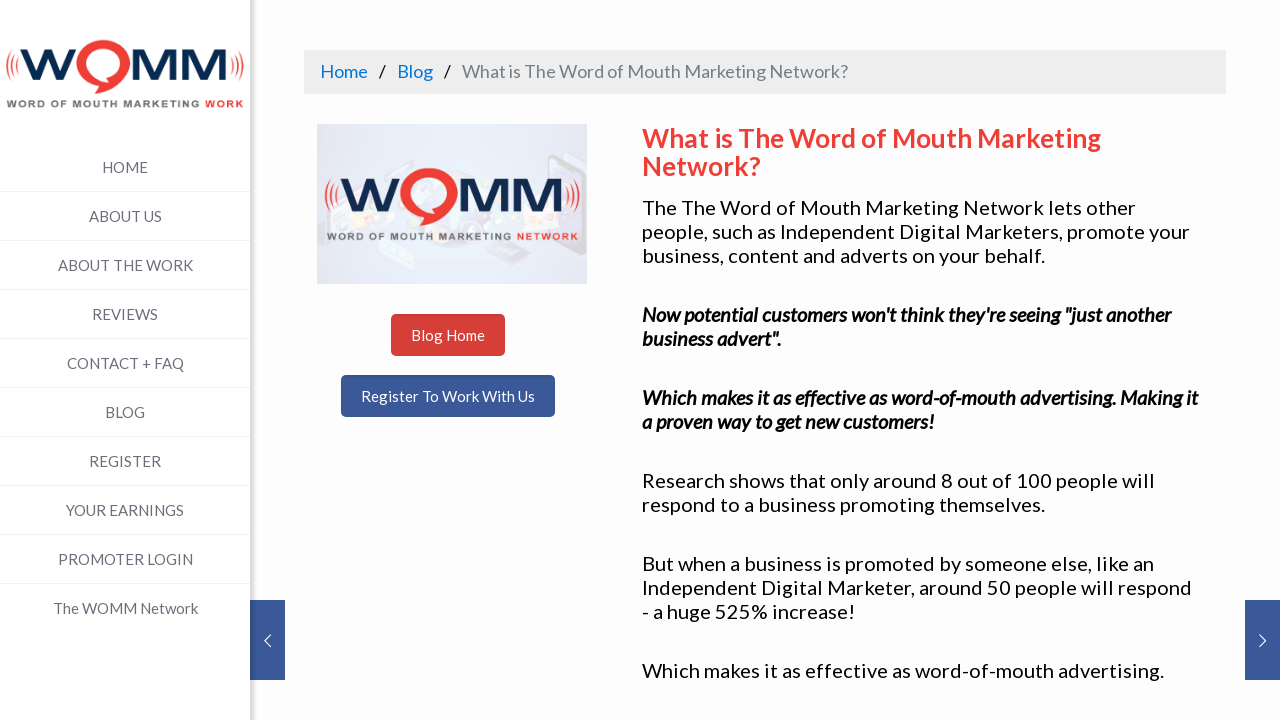

--- FILE ---
content_type: text/html; charset=UTF-8
request_url: https://wommwork.com/what-is-the-word-of-mouth-marketing-network/
body_size: 26575
content:
<!DOCTYPE html>
<html class="no-js" lang="en-US">

<!-- head -->
<head>


<!-- EDIT BY MARCUS LUKE - BEGIN GOOGLE ANALYTICS CODE - SAM MAIN USA -->
<!-- Global site tag (gtag.js) - Google Analytics -->
<script async src="https://www.googletagmanager.com/gtag/js?id=G-0ZNR96BPBQ"></script>
<script>
  window.dataLayer = window.dataLayer || [];
  function gtag(){dataLayer.push(arguments);}
  gtag('js', new Date());

  gtag('config', 'G-0ZNR96BPBQ');
</script>
<!-- END EDIT BY MARCUS LUKE - BEGIN GOOGLE ANALYTICS CODE - SAM MAIN USA -->



<!-- EDIT BY MARCUS LUKE - ADD NO JAVASCRIPT CODE REDIRECT -->
<noscript>
  <style>html{display:none;}</style>
  <meta http-equiv="refresh" content="0.0;url=https://wommnetwork.com/landingpages/no-javascript/">
</noscript>
<!-- END EDIT BY MARCUS LUKE - ADD NO JAVASCRIPT CODE REDIRECT -->



<!-- GOOGLE RECAPTCHA CODE -->
<script src='https://www.google.com/recaptcha/api.js'></script>
<!-- END GOOGLE RECAPTCHA CODE -->



<!-- meta -->
<meta charset="UTF-8" />
<meta name="viewport" content="width=device-width, initial-scale=1, maximum-scale=1">
<title>What is The Word of Mouth Marketing Network? &#x2d; WommWork.com &#8211; Work with One Of The World&#039;s Most Effective Advertising Networks</title>

<meta name="description" content="Work with us promoting different products and services online." />

<link rel="shortcut icon" href="/wp-content/uploads/2021/07/favicon-128x128-1.png" />	
<link rel="apple-touch-icon" href="/wp-content/uploads/2021/07/favicon-128x128-1.png" />
	

<!-- wp_head() -->
<!-- script | dynamic -->
<script id="mfn-dnmc-config-js">
//<![CDATA[
window.mfn_ajax = "https://wommwork.com/wp-admin/admin-ajax.php";
window.mfn_mobile_init = 1240;
window.mfn_nicescroll = 40;
window.mfn_parallax = "translate3d";
window.mfn_prettyphoto = {style:"pp_default", width:0, height:0};
window.mfn_sliders = {blog:0, clients:0, offer:0, portfolio:0, shop:0, slider:0, testimonials:0};
window.mfn_retina_disable = 0;
//]]>
</script>
<meta name='robots' content='noindex, nofollow' />

<meta property="og:image" content="https://wommwork.com/wp-content/uploads/2021/01/What-is-The-Word-of-Mouth-Marketing-Network.jpg" />
<meta property="og:image:width" content="640" />
<meta property="og:image:height" content="380" />
<meta property="og:locale" content="en_US" />
<meta property="og:type" content="article" />
<meta property="og:title" content="What is The Word of Mouth Marketing Network? &#x2d; WommWork.com &#8211; Work with One Of The World&#039;s Most Effective Advertising Networks" />
<meta property="og:url" content="https://wommwork.com/what-is-the-word-of-mouth-marketing-network/" />
<meta property="og:site_name" content="WommWork.com &#8211; Work with One Of The World&#039;s Most Effective Advertising Networks" />
<meta property="article:author" content="https://www.facebook.com/wommjobs" />
<meta property="article:published_time" content="2021-01-04T11:42+00:00" />
<meta property="article:modified_time" content="2021-07-23T15:49+00:00" />
<meta property="og:updated_time" content="2021-07-23T15:49+00:00" />
<meta name="twitter:card" content="summary_large_image" />
<meta name="twitter:creator" content="@marcuslukepromo" />
<meta name="twitter:title" content="What is The Word of Mouth Marketing Network? &#x2d; WommWork.com &#8211; Work with One Of The World&#039;s Most Effective Advertising Networks" />
<meta name="twitter:image" content="https://wommwork.com/wp-content/uploads/2021/01/What-is-The-Word-of-Mouth-Marketing-Network.jpg" />
<meta name="twitter:image:width" content="640" />
<meta name="twitter:image:height" content="380" />
<link rel="canonical" href="https://wommwork.com/what-is-the-word-of-mouth-marketing-network/" />
<script type="application/ld+json">{"@context":"https://schema.org","@type":"BreadcrumbList","itemListElement":[{"@type":"ListItem","position":1,"item":{"@id":"https://wommwork.com/","name":"WommWork.com &#8211; Work with One Of The World&#039;s Most Effective Advertising Networks"}},{"@type":"ListItem","position":2,"item":{"@id":"https://wommwork.com/portfolio/blog/","name":"Blog"}},{"@type":"ListItem","position":3,"item":{"@id":"https://wommwork.com/what-is-the-word-of-mouth-marketing-network/","name":"What is The Word of Mouth Marketing Network?"}}]}</script>

<link rel='dns-prefetch' href='//polyfill.io' />
<link rel='dns-prefetch' href='//fonts.googleapis.com' />
<link rel='dns-prefetch' href='//s.w.org' />
<link rel='stylesheet' id='sweetalert2-css'  href='https://wommwork.com/wp-content/plugins/user-registration/assets/css/sweetalert2/sweetalert2.min.css' type='text/css' media='all' />
<link rel='stylesheet' id='user-registration-general-css'  href='https://wommwork.com/wp-content/plugins/user-registration/assets/css/user-registration.css' type='text/css' media='all' />
<link rel='stylesheet' id='user-registration-smallscreen-css'  href='https://wommwork.com/wp-content/plugins/user-registration/assets/css/user-registration-smallscreen.css' type='text/css' media='only screen and (max-width: 768px)' />
<link rel='stylesheet' id='user-registration-my-account-layout-css'  href='https://wommwork.com/wp-content/plugins/user-registration/assets/css/my-account-layout.css' type='text/css' media='all' />
<link rel='stylesheet' id='dashicons-css'  href='https://wommwork.com/wp-includes/css/dashicons.min.css' type='text/css' media='all' />
<link rel='stylesheet' id='contact-form-7-css'  href='https://wommwork.com/wp-content/plugins/contact-form-7/includes/css/styles.css' type='text/css' media='all' />
<link rel='stylesheet' id='foobox-free-min-css'  href='https://wommwork.com/wp-content/plugins/foobox-image-lightbox/free/css/foobox.free.min.css' type='text/css' media='all' />
<link rel='stylesheet' id='ihc_front_end_style-css'  href='https://wommwork.com/wp-content/plugins/indeed-membership-pro/assets/css/style.css' type='text/css' media='all' />
<link rel='stylesheet' id='ihc_templates_style-css'  href='https://wommwork.com/wp-content/plugins/indeed-membership-pro/assets/css/templates.min.css' type='text/css' media='all' />
<link rel='stylesheet' id='popupaoc-public-style-css'  href='https://wommwork.com/wp-content/plugins/popup-anything-on-click/assets/css/popupaoc-public-style.css' type='text/css' media='all' />
<link rel='stylesheet' id='stripe-handler-ng-style-css'  href='https://wommwork.com/wp-content/plugins/stripe-payments/public/assets/css/public.css' type='text/css' media='all' />
<link rel='stylesheet' id='woocommerce-layout-css'  href='https://wommwork.com/wp-content/plugins/woocommerce/assets/css/woocommerce-layout.css' type='text/css' media='all' />
<link rel='stylesheet' id='woocommerce-smallscreen-css'  href='https://wommwork.com/wp-content/plugins/woocommerce/assets/css/woocommerce-smallscreen.css' type='text/css' media='only screen and (max-width: 768px)' />
<link rel='stylesheet' id='woocommerce-general-css'  href='https://wommwork.com/wp-content/plugins/woocommerce/assets/css/woocommerce.css' type='text/css' media='all' />
<style id='woocommerce-inline-inline-css' type='text/css'>
.woocommerce form .form-row .required { visibility: visible; }
</style>
<link rel='stylesheet' id='style-css'  href='https://wommwork.com/wp-content/themes/samjobs/style.css' type='text/css' media='all' />
<link rel='stylesheet' id='mfn-base-css'  href='https://wommwork.com/wp-content/themes/samjobs/css/base.css' type='text/css' media='all' />
<link rel='stylesheet' id='mfn-layout-css'  href='https://wommwork.com/wp-content/themes/samjobs/css/layout.css' type='text/css' media='all' />
<link rel='stylesheet' id='mfn-shortcodes-css'  href='https://wommwork.com/wp-content/themes/samjobs/css/shortcodes.css' type='text/css' media='all' />
<link rel='stylesheet' id='mfn-animations-css'  href='https://wommwork.com/wp-content/themes/samjobs/assets/animations/animations.min.css' type='text/css' media='all' />
<link rel='stylesheet' id='mfn-jquery-ui-css'  href='https://wommwork.com/wp-content/themes/samjobs/assets/ui/jquery.ui.all.css' type='text/css' media='all' />
<link rel='stylesheet' id='mfn-prettyPhoto-css'  href='https://wommwork.com/wp-content/themes/samjobs/assets/prettyPhoto/prettyPhoto.css' type='text/css' media='all' />
<link rel='stylesheet' id='mfn-jplayer-css'  href='https://wommwork.com/wp-content/themes/samjobs/assets/jplayer/css/jplayer.blue.monday.css' type='text/css' media='all' />
<link rel='stylesheet' id='mfn-responsive-css'  href='https://wommwork.com/wp-content/themes/samjobs/css/responsive.css' type='text/css' media='all' />
<link rel='stylesheet' id='Lato-css'  href='https://fonts.googleapis.com/css?family=Lato%3A100%2C400%2C400italic%2C700' type='text/css' media='all' />
<link rel='stylesheet' id='Playfair+Display-css'  href='https://fonts.googleapis.com/css?family=Playfair+Display%3A100%2C400%2C400italic%2C700' type='text/css' media='all' />
<link rel='stylesheet' id='cf7cf-style-css'  href='https://wommwork.com/wp-content/plugins/cf7-conditional-fields/style.css' type='text/css' media='all' />
<link rel='stylesheet' id='mfn-woo-css'  href='https://wommwork.com/wp-content/themes/samjobs/css/woocommerce.css' type='text/css' media='all' />
<link rel='stylesheet' id='um_fonticons_ii-css'  href='https://wommwork.com/wp-content/plugins/ultimate-member/assets/css/um-fonticons-ii.css' type='text/css' media='all' />
<link rel='stylesheet' id='um_fonticons_fa-css'  href='https://wommwork.com/wp-content/plugins/ultimate-member/assets/css/um-fonticons-fa.css' type='text/css' media='all' />
<link rel='stylesheet' id='select2-css'  href='https://wommwork.com/wp-content/plugins/ultimate-member/assets/css/select2/select2.min.css' type='text/css' media='all' />
<link rel='stylesheet' id='um_crop-css'  href='https://wommwork.com/wp-content/plugins/ultimate-member/assets/css/um-crop.css' type='text/css' media='all' />
<link rel='stylesheet' id='um_modal-css'  href='https://wommwork.com/wp-content/plugins/ultimate-member/assets/css/um-modal.css' type='text/css' media='all' />
<link rel='stylesheet' id='um_styles-css'  href='https://wommwork.com/wp-content/plugins/ultimate-member/assets/css/um-styles.css' type='text/css' media='all' />
<link rel='stylesheet' id='um_profile-css'  href='https://wommwork.com/wp-content/plugins/ultimate-member/assets/css/um-profile.css' type='text/css' media='all' />
<link rel='stylesheet' id='um_account-css'  href='https://wommwork.com/wp-content/plugins/ultimate-member/assets/css/um-account.css' type='text/css' media='all' />
<link rel='stylesheet' id='um_misc-css'  href='https://wommwork.com/wp-content/plugins/ultimate-member/assets/css/um-misc.css' type='text/css' media='all' />
<link rel='stylesheet' id='um_raty-css'  href='https://wommwork.com/wp-content/plugins/ultimate-member/assets/css/um-raty.css' type='text/css' media='all' />
<link rel='stylesheet' id='um_scrollbar-css'  href='https://wommwork.com/wp-content/plugins/ultimate-member/assets/css/simplebar.css' type='text/css' media='all' />
<link rel='stylesheet' id='um_tipsy-css'  href='https://wommwork.com/wp-content/plugins/ultimate-member/assets/css/um-tipsy.css' type='text/css' media='all' />
<link rel='stylesheet' id='um_responsive-css'  href='https://wommwork.com/wp-content/plugins/ultimate-member/assets/css/um-responsive.css' type='text/css' media='all' />
<link rel='stylesheet' id='um_default_css-css'  href='https://wommwork.com/wp-content/plugins/ultimate-member/assets/css/um-old-default.css' type='text/css' media='all' />
<link rel='stylesheet' id='site-reviews-css'  href='https://wommwork.com/wp-content/plugins/site-reviews/assets/styles/default.css' type='text/css' media='all' />
<style id='site-reviews-inline-css' type='text/css'>
.gl-star-rating--stars[class*=" s"]>span,.glsr-star-empty{background-image:url(https://wommwork.com/wp-content/plugins/site-reviews/assets/images/star-empty.svg)!important}.glsr-field-is-invalid .gl-star-rating--stars[class*=" s"]>span{background-image:url(https://wommwork.com/wp-content/plugins/site-reviews/assets/images/star-error.svg)!important}.glsr-star-half{background-image:url(https://wommwork.com/wp-content/plugins/site-reviews/assets/images/star-half.svg)!important}.gl-star-rating--stars.s10>span:first-child,.gl-star-rating--stars.s20>span:nth-child(-1n+2),.gl-star-rating--stars.s30>span:nth-child(-1n+3),.gl-star-rating--stars.s40>span:nth-child(-1n+4),.gl-star-rating--stars.s50>span:nth-child(-1n+5),.gl-star-rating--stars.s60>span:nth-child(-1n+6),.gl-star-rating--stars.s70>span:nth-child(-1n+7),.gl-star-rating--stars.s80>span:nth-child(-1n+8),.gl-star-rating--stars.s90>span:nth-child(-1n+9),.gl-star-rating--stars.s100>span,.glsr-star-full{background-image:url(https://wommwork.com/wp-content/plugins/site-reviews/assets/images/star-full.svg)!important}

</style>
<script   type='text/javascript' src='https://wommwork.com/wp-includes/js/jquery/jquery.min.js' id='jquery-core-js'></script>
<script   type='text/javascript' src='https://wommwork.com/wp-includes/js/jquery/jquery-migrate.min.js' id='jquery-migrate-js'></script>
<script   type='text/javascript' src='https://wommwork.com/wp-content/plugins/indeed-membership-pro/assets/js/jquery-ui.min.js' id='ihc-jquery-ui-js'></script>
<script type='text/javascript' id='ihc-front_end_js-js-extra'>
/* <![CDATA[ */
var ihc_site_url = "https:\/\/wommwork.com";
var ihc_ajax_url = "https:\/\/wommwork.com\/wp-admin\/admin-ajax.php";
var ihc_translated_labels = "{\"delete_level\":\"Are you sure you want to delete this level?\",\"cancel_level\":\"Are you sure you want to cancel this level?\"}";
var ihcStripeMultiply = "100";
/* ]]> */
</script>
<script   type='text/javascript' src='https://wommwork.com/wp-content/plugins/indeed-membership-pro/assets/js/functions.min.js' id='ihc-front_end_js-js'></script>
<script   type='text/javascript' src='https://wommwork.com/wp-content/plugins/wonderplugin-lightbox-trial/engine/wonderpluginlightbox.js' id='wonderplugin-lightbox-script-js'></script>
<script   type='text/javascript' id='foobox-free-min-js-before'>
/* Run FooBox FREE (v2.7.16) */
var FOOBOX = window.FOOBOX = {
	ready: true,
	disableOthers: false,
	o: {wordpress: { enabled: true }, excludes:'.fbx-link,.nofoobox,.nolightbox,a[href*="pinterest.com/pin/create/button/"]', affiliate : { enabled: false }, error: "Could not load the item"},
	selectors: [
		".foogallery-container.foogallery-lightbox-foobox", ".foogallery-container.foogallery-lightbox-foobox-free", ".wp-caption", ".wp-block-image", "a:has(img[class*=wp-image-])", ".foobox"
	],
	pre: function( $ ){
		// Custom JavaScript (Pre)
		
	},
	post: function( $ ){
		// Custom JavaScript (Post)
		
		// Custom Captions Code
		
	},
	custom: function( $ ){
		// Custom Extra JS
		
	}
};
</script>
<script   type='text/javascript' src='https://wommwork.com/wp-content/plugins/foobox-image-lightbox/free/js/foobox.free.min.js' id='foobox-free-min-js'></script>
<script   type='text/javascript' src='https://polyfill.io/v3/polyfill.min.js?version=3.101.0&#038;features=Array.prototype.find%2CObject.assign%2CCustomEvent%2CElement.prototype.closest%2CElement.prototype.dataset%2CEvent%2CXMLHttpRequest%2CMutationObserver&#038;flags=gated' id='site-reviews/polyfill-js'></script>
<link rel="https://api.w.org/" href="https://wommwork.com/wp-json/" /><link rel="alternate" type="application/json" href="https://wommwork.com/wp-json/wp/v2/posts/16004361" /><link rel="alternate" type="application/json+oembed" href="https://wommwork.com/wp-json/oembed/1.0/embed?url=https%3A%2F%2Fwommwork.com%2Fwhat-is-the-word-of-mouth-marketing-network%2F" />
<link rel="alternate" type="text/xml+oembed" href="https://wommwork.com/wp-json/oembed/1.0/embed?url=https%3A%2F%2Fwommwork.com%2Fwhat-is-the-word-of-mouth-marketing-network%2F&#038;format=xml" />
<meta name='ump-token' content='aa46dcaa89'>
<!-- StarBox - the Author Box for Humans 3.4.2, visit: http://wordpress.org/plugins/starbox/ -->
<!-- /StarBox - the Author Box for Humans -->

<link rel='stylesheet' id='ABHfrontend.min.css-css'  href='https://wommwork.com/wp-content/plugins/starbox//themes/business/css/frontend.min.css' type='text/css' media='all' />
<script   type='text/javascript' src='https://wommwork.com/wp-content/plugins/starbox//themes/business/js/frontend.min.js' id='ABHfrontend.min.js-js'></script>
<link rel='stylesheet' id='ABHhidedefault.min.css-css'  href='https://wommwork.com/wp-content/plugins/starbox//themes/admin/css/hidedefault.min.css' type='text/css' media='all' />
		<style type="text/css">
			.request_name {
				display: none !important;
			}
		</style>
	<!-- style | dynamic -->
<style id="mfn-dnmc-style-css">
@media only screen and (min-width: 1240px) {body:not(.header-simple) #Top_bar #menu { display:block !important; }.tr-menu #Top_bar #menu { background:none !important;}#Top_bar .menu > li > ul.mfn-megamenu { width:984px; }#Top_bar .menu > li > ul.mfn-megamenu > li { float:left;}#Top_bar .menu > li > ul.mfn-megamenu > li.mfn-megamenu-cols-1 { width:100%;}#Top_bar .menu > li > ul.mfn-megamenu > li.mfn-megamenu-cols-2 { width:50%;}#Top_bar .menu > li > ul.mfn-megamenu > li.mfn-megamenu-cols-3 { width:33.33%;}#Top_bar .menu > li > ul.mfn-megamenu > li.mfn-megamenu-cols-4 { width:25%;}#Top_bar .menu > li > ul.mfn-megamenu > li.mfn-megamenu-cols-5 { width:20%;}#Top_bar .menu > li > ul.mfn-megamenu > li.mfn-megamenu-cols-6 { width:16.66%;}#Top_bar .menu > li > ul.mfn-megamenu > li > ul { display:block !important; position:inherit; left:auto; top:auto; border-width: 0 1px 0 0; }#Top_bar .menu > li > ul.mfn-megamenu > li:last-child > ul{ border: 0; }#Top_bar .menu > li > ul.mfn-megamenu > li > ul li { width: auto; }#Top_bar .menu > li > ul.mfn-megamenu a.mfn-megamenu-title { text-transform: uppercase; font-weight:400;}#Top_bar .menu > li > ul.mfn-megamenu a.mfn-megamenu-title:hover { background:none;}#Top_bar .menu > li > ul.mfn-megamenu a .menu-arrow { display: none; }.menuo-right #Top_bar .menu > li > ul.mfn-megamenu { left:auto; right:0;}.menuo-right #Top_bar .menu > li > ul.mfn-megamenu-bg { box-sizing:border-box;}#Top_bar .menu > li > ul.mfn-megamenu-bg { padding:20px 166px 20px 20px; background-repeat:no-repeat; background-position: bottom right; }#Top_bar .menu > li > ul.mfn-megamenu-bg > li { background:none;}#Top_bar .menu > li > ul.mfn-megamenu-bg > li a { border:none;}#Top_bar .menu > li > ul.mfn-megamenu-bg > li > ul { background:none !important;-webkit-box-shadow: 0 0 0 0;-moz-box-shadow: 0 0 0 0;box-shadow: 0 0 0 0;}.header-plain:not(.menuo-right) #Header .top_bar_left { width:auto !important;}.header-stack.header-center #Top_bar #menu { display: inline-block !important;}.header-simple {}.header-simple #Top_bar #menu { display:none; height: auto; width: 300px; bottom: auto; top: 100%; right: 1px; position: absolute; margin: 0px;}.header-simple #Header a.responsive-menu-toggle { display:block; line-height: 35px; font-size: 25px; position:absolute; right: 10px; }.header-simple #Header a:hover.responsive-menu-toggle { text-decoration: none; }.header-simple #Top_bar #menu > ul { width:100%; float: left; }.header-simple #Top_bar #menu ul li { width: 100%; padding-bottom: 0; border-right: 0; position: relative; }.header-simple #Top_bar #menu ul li a { padding:0 20px; margin:0; display: block; height: auto; line-height: normal; border:none; }.header-simple #Top_bar #menu ul li a:after { display:none;}.header-simple #Top_bar #menu ul li a span { border:none; line-height:48px; display:inline; padding:0;}.header-simple #Top_bar #menu ul li.submenu .menu-toggle { display:block; position:absolute; right:0; top:0; width:48px; height:48px; line-height:48px; font-size:30px; text-align:center; color:#d6d6d6; border-left:1px solid #eee; cursor:pointer;}.header-simple #Top_bar #menu ul li.submenu .menu-toggle:after { content:"+"}.header-simple #Top_bar #menu ul li.hover > .menu-toggle:after { content:"-"}.header-simple #Top_bar #menu ul li.hover a { border-bottom: 0; }.header-simple #Top_bar #menu ul.mfn-megamenu li .menu-toggle { display:none;}.header-simple #Top_bar #menu ul li ul { position:relative !important; left:0 !important; top:0; padding: 0; margin-left: 0 !important; width:auto !important; background-image:none;}.header-simple #Top_bar #menu ul li ul li { width:100% !important;}.header-simple #Top_bar #menu ul li ul li a { padding: 0 20px 0 30px;}.header-simple #Top_bar #menu ul li ul li a .menu-arrow { display: none;}.header-simple #Top_bar #menu ul li ul li a span { padding:0;}.header-simple #Top_bar #menu ul li ul li a span:after { display:none !important;}.header-simple #Top_bar .menu > li > ul.mfn-megamenu a.mfn-megamenu-title { text-transform: uppercase; font-weight:400;}.header-simple #Top_bar .menu > li > ul.mfn-megamenu > li > ul { display:block !important; position:inherit; left:auto; top:auto;}.header-simple #Top_bar #menu ul li ul li ul { border-left: 0 !important; padding: 0; top: 0; }.header-simple #Top_bar #menu ul li ul li ul li a { padding: 0 20px 0 40px;}.rtl.header-simple#Top_bar #menu { left: 1px; right: auto;}.rtl.header-simple #Top_bar a.responsive-menu-toggle { left:10px; right:auto; }.rtl.header-simple #Top_bar #menu ul li.submenu .menu-toggle { left:0; right:auto; border-left:none; border-right:1px solid #eee;}.rtl.header-simple #Top_bar #menu ul li ul { left:auto !important; right:0 !important;}.rtl.header-simple #Top_bar #menu ul li ul li a { padding: 0 30px 0 20px;}.rtl.header-simple #Top_bar #menu ul li ul li ul li a { padding: 0 40px 0 20px;}.menu-highlight #Top_bar .menu > li { margin: 0 2px; }.menu-highlight:not(.header-creative) #Top_bar .menu > li > a { margin: 20px 0; padding: 0; -webkit-border-radius: 5px; border-radius: 5px; }.menu-highlight #Top_bar .menu > li > a:after { display: none; }.menu-highlight #Top_bar .menu > li > a span:not(.description) { line-height: 50px; }.menu-highlight #Top_bar .menu > li > a span.description { display: none; }.menu-highlight.header-stack #Top_bar .menu > li > a { margin: 10px 0 !important; }.menu-highlight.header-stack #Top_bar .menu > li > a span:not(.description) { line-height: 40px; }.menu-highlight.header-fixed #Top_bar .menu > li > a { margin: 10px 0 !important; padding: 5px 0; }.menu-highlight.header-fixed #Top_bar .menu > li > a span { line-height:30px;}.menu-highlight.header-transparent #Top_bar .menu > li > a { margin: 5px 0; }.menu-highlight.header-simple #Top_bar #menu ul li,.menu-highlight.header-creative #Top_bar #menu ul li { margin: 0; }.menu-highlight.header-simple #Top_bar #menu ul li > a,.menu-highlight.header-creative #Top_bar #menu ul li > a { -webkit-border-radius: 0; border-radius: 0; }.menu-highlight:not(.header-simple) #Top_bar.is-sticky .menu > li > a { margin: 10px 0 !important; padding: 5px 0 !important; }.menu-highlight:not(.header-simple) #Top_bar.is-sticky .menu > li > a span { line-height:30px !important;}.header-modern.menu-highlight.menuo-right .menu_wrapper { margin-right: 20px;}.menu-line-below #Top_bar .menu > li > a:after { top: auto; bottom: -4px; }.menu-line-below #Top_bar.is-sticky .menu > li > a:after { top: auto; bottom: -4px; }.menu-line-below-80 #Top_bar:not(.is-sticky) .menu > li > a:after { height: 4px; left: 10%; top: 50%; margin-top: 20px; width: 80%; } .menu-line-below-80-1 #Top_bar:not(.is-sticky) .menu > li > a:after { height: 1px; left: 10%; top: 50%; margin-top: 20px; width: 80%; }.menu-arrow-top #Top_bar .menu > li > a:after { background: none repeat scroll 0 0 rgba(0, 0, 0, 0) !important; border-color: #cccccc transparent transparent transparent; border-style: solid; border-width: 7px 7px 0 7px; display: block; height: 0; left: 50%; margin-left: -7px; top: 0 !important; width: 0; }.menu-arrow-top.header-transparent #Top_bar .menu > li > a:after,.menu-arrow-top.header-plain #Top_bar .menu > li > a:after { display: none; }.menu-arrow-top #Top_bar.is-sticky .menu > li > a:after { top: 0px !important; }.menu-arrow-bottom #Top_bar .menu > li > a:after { background: none !important; border-color: transparent transparent #cccccc transparent; border-style: solid; border-width: 0 7px 7px; display: block; height: 0; left: 50%; margin-left: -7px; top: auto; bottom: 0; width: 0; }.menu-arrow-bottom.header-transparent #Top_bar .menu > li > a:after,.menu-arrow-bottom.header-plain #Top_bar .menu > li > a:after { display: none; }.menu-arrow-bottom #Top_bar.is-sticky .menu > li > a:after { top: auto; bottom: 0; }.menuo-no-borders #Top_bar .menu > li > a span:not(.description) { border-right-width: 0; }.menuo-no-borders #Header_creative #Top_bar .menu > li > a span { border-bottom-width: 0; }}@media only screen and (min-width: 1240px) {#Top_bar.is-sticky { position:fixed !important; width:100%; left:0; top:-60px; height:60px; z-index:701; background:#fff; opacity:.97; filter: alpha(opacity = 97);-webkit-box-shadow: 0px 2px 5px 0px rgba(0, 0, 0, 0.1); -moz-box-shadow: 0px 2px 5px 0px rgba(0, 0, 0, 0.1);box-shadow: 0px 2px 5px 0px rgba(0, 0, 0, 0.1);}.layout-boxed.header-boxed #Top_bar.is-sticky { max-width:1240px; left:50%; -webkit-transform: translateX(-50%); transform: translateX(-50%);}.layout-boxed.header-boxed.nice-scroll #Top_bar.is-sticky { margin-left:-5px;}#Top_bar.is-sticky .top_bar_left,#Top_bar.is-sticky .top_bar_right,#Top_bar.is-sticky .top_bar_right:before { background:none;}#Top_bar.is-sticky .top_bar_right { top:-4px;}#Top_bar.is-sticky .logo { width:auto; margin: 0 30px 0 20px; padding:0;}#Top_bar.is-sticky #logo { padding:5px 0 !important; height:50px !important; line-height:50px !important;}#Top_bar.is-sticky #logo img:not(.svg) { max-height:35px; width: auto !important;}#Top_bar.is-sticky #logo img.logo-main { display:none;}#Top_bar.is-sticky #logo img.logo-sticky { display:inline;}#Top_bar.is-sticky .menu_wrapper { clear:none;}#Top_bar.is-sticky .menu_wrapper .menu > li > a{ padding:15px 0;}#Top_bar.is-sticky .menu > li > a,#Top_bar.is-sticky .menu > li > a span { line-height:30px;}#Top_bar.is-sticky .menu > li > a:after { top:auto; bottom:-4px;}#Top_bar.is-sticky .menu > li > a span.description { display:none;}#Top_bar.is-sticky a.responsive-menu-toggle { top: 14px;}#Top_bar.is-sticky .top_bar_right_wrapper { top:15px;}.header-plain #Top_bar.is-sticky .top_bar_right_wrapper { top:0;}#Top_bar.is-sticky .secondary_menu_wrapper,#Top_bar.is-sticky .banner_wrapper { display:none;}.header-simple #Top_bar.is-sticky .responsive-menu-toggle { top:12px;}.header-overlay #Top_bar.is-sticky { display:none;}.sticky-dark #Top_bar.is-sticky { background: rgba(0,0,0,.8); }.sticky-dark #Top_bar.is-sticky #menu { background: none; }.sticky-dark #Top_bar.is-sticky .menu > li > a { color: #fff; }.sticky-dark #Top_bar.is-sticky .top_bar_right a { color: rgba(255,255,255,.5); }.sticky-dark #Top_bar.is-sticky .wpml-languages a.active,.sticky-dark #Top_bar.is-sticky .wpml-languages ul.wpml-lang-dropdown { background: rgba(0,0,0,0.3); border-color: rgba(0, 0, 0, 0.1); }}@media only screen and (max-width: 1239px){.header_placeholder { height: 0 !important;}#Top_bar #menu { display:none; height: auto; width: 300px; bottom: auto; top: 100%; right: 1px; position: absolute; margin: 0px;}#Top_bar a.responsive-menu-toggle { display:block; width: 35px; height: 35px; text-align: center; position:absolute; top: 28px; right: 10px; -webkit-border-radius: 3px; border-radius: 3px;}#Top_bar a:hover.responsive-menu-toggle { text-decoration: none;}#Top_bar a.responsive-menu-toggle i { font-size: 25px; line-height: 35px;}#Top_bar a.responsive-menu-toggle span { float:right; padding:10px 5px; line-height:14px;}#Top_bar #menu > ul { width:100%; float: left; }#Top_bar #menu ul li { width: 100%; padding-bottom: 0; border-right: 0; position: relative; }#Top_bar #menu ul li a { padding:0 20px; margin:0; display: block; height: auto; line-height: normal; border:none; }#Top_bar #menu ul li a:after { display:none;}#Top_bar #menu ul li a span { border:none; line-height:48px; display:inline; padding:0;}#Top_bar #menu ul li a span.description { margin:0 0 0 5px;}#Top_bar #menu ul li.submenu .menu-toggle { display:block; position:absolute; right:0; top:0; width:48px; height:48px; line-height:48px; font-size:30px; text-align:center; color:#d6d6d6; border-left:1px solid #eee; cursor:pointer;}#Top_bar #menu ul li.submenu .menu-toggle:after { content:"+"}#Top_bar #menu ul li.hover > .menu-toggle:after { content:"-"}#Top_bar #menu ul li.hover a { border-bottom: 0; }#Top_bar #menu ul li a span:after { display:none !important;} #Top_bar #menu ul.mfn-megamenu li .menu-toggle { display:none;}#Top_bar #menu ul li ul { position:relative !important; left:0 !important; top:0; padding: 0; margin-left: 0 !important; width:auto !important; background-image:none !important;box-shadow: 0 0 0 0 transparent !important; -webkit-box-shadow: 0 0 0 0 transparent !important;}#Top_bar #menu ul li ul li { width:100% !important;}#Top_bar #menu ul li ul li a { padding: 0 20px 0 30px;}#Top_bar #menu ul li ul li a .menu-arrow { display: none;}#Top_bar #menu ul li ul li a span { padding:0;}#Top_bar #menu ul li ul li a span:after { display:none !important;}#Top_bar .menu > li > ul.mfn-megamenu a.mfn-megamenu-title { text-transform: uppercase; font-weight:400;}#Top_bar .menu > li > ul.mfn-megamenu > li > ul { display:block !important; position:inherit; left:auto; top:auto;}#Top_bar #menu ul li ul li ul { border-left: 0 !important; padding: 0; top: 0; }#Top_bar #menu ul li ul li ul li a { padding: 0 20px 0 40px;}.rtl #Top_bar #menu { left: 1px; right: auto;}.rtl #Top_bar a.responsive-menu-toggle { left:10px; right:auto; }.rtl #Top_bar #menu ul li.submenu .menu-toggle { left:0; right:auto; border-left:none; border-right:1px solid #eee;}.rtl #Top_bar #menu ul li ul { left:auto !important; right:0 !important;}.rtl #Top_bar #menu ul li ul li a { padding: 0 30px 0 20px;}.rtl #Top_bar #menu ul li ul li ul li a { padding: 0 40px 0 20px;}.header-stack #Top_bar {}.header-stack .menu_wrapper a.responsive-menu-toggle { position: static !important; margin: 11px 0; }.header-stack .menu_wrapper #menu { left: 0; right: auto; }.rtl.header-stack #Top_bar #menu { left: auto; right: 0; }}#Header_wrapper, #Intro {background-color: #000119;}#Subheader {background-color: rgba(247, 247, 247, 1);}.header-classic #Action_bar, .header-plain #Action_bar, .header-stack #Action_bar {background-color: #2C2C2C;}#Sliding-top {background-color: #545454;}#Sliding-top a.sliding-top-control {border-right-color: #545454;}#Sliding-top.st-center a.sliding-top-control,#Sliding-top.st-left a.sliding-top-control {border-top-color: #545454;}#Footer {background-color: #000000;}body, ul.timeline_items, .icon_box a .desc, .icon_box a:hover .desc, .feature_list ul li a, .list_item a, .list_item a:hover,.widget_recent_entries ul li a, .flat_box a, .flat_box a:hover, .story_box .desc, .content_slider.carouselul li a .title,.content_slider.flat.description ul li .desc, .content_slider.flat.description ul li a .desc {color: #626262;}.themecolor, .opening_hours .opening_hours_wrapper li span, .fancy_heading_icon .icon_top,.fancy_heading_arrows .icon-right-dir, .fancy_heading_arrows .icon-left-dir, .fancy_heading_line .title,.button-love a.mfn-love, .format-link .post-title .icon-link, .pager-single > span, .pager-single a:hover,.widget_meta ul, .widget_pages ul, .widget_rss ul, .widget_mfn_recent_comments ul li:after, .widget_archive ul, .widget_recent_comments ul li:after, .widget_nav_menu ul, .woocommerce ul.products li.product .price, .shop_slider .shop_slider_ul li .item_wrapper .price, .woocommerce-page ul.products li.product .price, .widget_price_filter .price_label .from, .widget_price_filter .price_label .to,.woocommerce ul.product_list_widget li .quantity .amount, .woocommerce .product div.entry-summary .price, .woocommerce .star-rating span,#Error_404 .error_pic i, .style-simple #Filters .filters_wrapper ul li a:hover, .style-simple #Filters .filters_wrapper ul li.current-cat a,.style-simple .quick_fact .title {color: #3b5998;}.themebg, .pager .pages a:hover, .pager .pages a.active, .pager .pages span.page-numbers.current, .pager-single span:after, #comments .commentlist > li .reply a.comment-reply-link,.fixed-nav .arrow, #Filters .filters_wrapper ul li a:hover, #Filters .filters_wrapper ul li.current-cat a, .widget_categories ul, .Recent_posts ul li .desc:after, .Recent_posts ul li .photo .c,.widget_recent_entries ul li:after, .widget_product_categories ul, div.jp-interface, #Top_bar a#header_cart span,.widget_mfn_menu ul li a:hover, .widget_mfn_menu ul li.current-menu-item:not(.current-menu-ancestor) > a, .widget_mfn_menu ul li.current_page_item:not(.current_page_ancestor) > a,.testimonials_slider .slider_images, .testimonials_slider .slider_images a:after, .testimonials_slider .slider_images:before,.slider_pagination a.selected, .slider_pagination a.selected:after, .tp-bullets.simplebullets.round .bullet.selected, .tp-bullets.simplebullets.round .bullet.selected:after,.tparrows.default, .tp-bullets.tp-thumbs .bullet.selected:after, .offer_thumb .slider_pagination a:before, .offer_thumb .slider_pagination a.selected:after,.style-simple .accordion .question:after, .style-simple .faq .question:after, .style-simple .icon_box .desc_wrapper h4:before,.style-simple #Filters .filters_wrapper ul li a:after, .style-simple .article_box .desc_wrapper p:after, .style-simple .sliding_box .desc_wrapper:after,.style-simple .trailer_box:hover .desc, .woocommerce-account table.my_account_orders .order-number a, .portfolio_group.exposure .portfolio-item .desc-inner .line,.style-simple .zoom_box .desc .desc_txt {background-color: #3b5998;}.Latest_news ul li .photo, .style-simple .opening_hours .opening_hours_wrapper li label,.style-simple .timeline_items li:hover h3, .style-simple .timeline_items li:nth-child(even):hover h3, .style-simple .timeline_items li:hover .desc, .style-simple .timeline_items li:nth-child(even):hover,.style-simple .offer_thumb .slider_pagination a.selected {border-color: #3b5998;}a {color: #3b5998;}a:hover {color: #2275ac;}*::-moz-selection {background-color: #3b5998;}*::selection {background-color: #3b5998;}.blockquote p.author span, .counter .desc_wrapper .title, .article_box .desc_wrapper p, .team .desc_wrapper p.subtitle, .pricing-box .plan-header p.subtitle, .pricing-box .plan-header .price sup.period, .chart_box p, .fancy_heading .inside,.fancy_heading_line .slogan, .post-meta, .post-meta a, .post-footer, .post-footer a span.label, .pager .pages a, .button-love a .label,.pager-single a, #comments .commentlist > li .comment-author .says, .fixed-nav .desc .date, .filters_buttons li.label, .Recent_posts ul li a .desc .date,.widget_recent_entries ul li .post-date, .tp_recent_tweets .twitter_time, .widget_price_filter .price_label, .shop-filters .woocommerce-result-count,.woocommerce ul.product_list_widget li .quantity, .widget_shopping_cart ul.product_list_widget li dl, .product_meta .posted_in,.woocommerce .shop_table .product-name .variation > dd, .shipping-calculator-button:after,.shop_slider .shop_slider_ul li .item_wrapper .price del,.testimonials_slider .testimonials_slider_ul li .author span, .testimonials_slider .testimonials_slider_ul li .author span a, .Latest_news ul li .desc_footer {color: #a8a8a8;}h1, h1 a, h1 a:hover, .text-logo #logo { color: #444444; }h2, h2 a, h2 a:hover { color: #444444; }h3, h3 a, h3 a:hover { color: #444444; }h4, h4 a, h4 a:hover, .style-simple .sliding_box .desc_wrapper h4 { color: #444444; }h5, h5 a, h5 a:hover { color: #444444; }h6, h6 a, h6 a:hover, a.content_link .title { color: #444444; }.dropcap, .highlight:not(.highlight_image) {background-color: #3b5998;}a.button, a.tp-button {background-color: #f7f7f7;color: #747474;}.button-stroke a.button, .button-stroke a.button .button_icon i, .button-stroke a.tp-button {border-color: #f7f7f7;color: #747474;}.button-stroke a:hover.button, .button-stroke a:hover.tp-button {background-color: #f7f7f7 !important;color: #fff;}a.button_theme, a.tp-button.button_theme,button, input[type="submit"], input[type="reset"], input[type="button"] {background-color: #3b5998;color: #fff;}.button-stroke a.button.button_theme:not(.action_button), .button-stroke a.button.button_theme:not(.action_button),.button-stroke a.button.button_theme .button_icon i, .button-stroke a.tp-button.button_theme,.button-stroke button, .button-stroke input[type="submit"], .button-stroke input[type="reset"], .button-stroke input[type="button"] {border-color: #3b5998;color: #3b5998 !important;}.button-stroke a.button.button_theme:hover, .button-stroke a.tp-button.button_theme:hover,.button-stroke button:hover, .button-stroke input[type="submit"]:hover, .button-stroke input[type="reset"]:hover, .button-stroke input[type="button"]:hover {background-color: #3b5998 !important;color: #fff !important;}a.mfn-link { color: #656B6F; }a.mfn-link-2 span, a:hover.mfn-link-2 span:before, a.hover.mfn-link-2 span:before, a.mfn-link-5 span, a.mfn-link-8:after, a.mfn-link-8:before { background: #2195de; }a:hover.mfn-link { color: #3b5998;}a.mfn-link-2 span:before, a:hover.mfn-link-4:before, a:hover.mfn-link-4:after, a.hover.mfn-link-4:before, a.hover.mfn-link-4:after, a.mfn-link-5:before, a.mfn-link-7:after, a.mfn-link-7:before { background: #2275ac; }a.mfn-link-6:before {border-bottom-color: #2275ac;}.woocommerce a.button, .woocommerce .quantity input.plus, .woocommerce .quantity input.minus {background-color: #f7f7f7 !important;color: #747474 !important;}.woocommerce a.button_theme, .woocommerce a.checkout-button, .woocommerce button.button,.woocommerce .button.add_to_cart_button, .woocommerce .button.product_type_external,.woocommerce input[type="submit"], .woocommerce input[type="reset"], .woocommerce input[type="button"],.button-stroke .woocommerce a.checkout-button {background-color: #3b5998 !important;color: #fff !important;}.column_column ul, .column_column ol, .the_content_wrapper ul, .the_content_wrapper ol {color: #737E86;}.hr_color, .hr_color hr, .hr_dots span {color: #3b5998;background: #3b5998;}.hr_zigzag i {color: #3b5998;} .highlight-left:after,.highlight-right:after {background: #3b5998;}@media only screen and (max-width: 767px) {.highlight-left .wrap:first-child,.highlight-right .wrap:last-child {background: #3b5998;}}#Header .top_bar_left, .header-classic #Top_bar, .header-plain #Top_bar, .header-stack #Top_bar, .header-split #Top_bar,.header-fixed #Top_bar, .header-below #Top_bar, #Header_creative, #Top_bar #menu, .sticky-tb-color #Top_bar.is-sticky {background-color: #ffffff;}#Top_bar .top_bar_right:before {background-color: #e3e3e3;}#Header .top_bar_right {background-color: #f5f5f5;}#Top_bar .top_bar_right a { color: #444444;}#Top_bar .menu > li > a { color: #716c7b;}#Top_bar .menu > li.current-menu-item > a,#Top_bar .menu > li.current_page_item > a,#Top_bar .menu > li.current-menu-parent > a,#Top_bar .menu > li.current-page-parent > a,#Top_bar .menu > li.current-menu-ancestor > a,#Top_bar .menu > li.current-page-ancestor > a,#Top_bar .menu > li.current_page_ancestor > a,#Top_bar .menu > li.hover > a { color: #ef3e36; }#Top_bar .menu > li a:after { background: #ef3e36; }.menuo-arrows #Top_bar .menu > li.submenu > a > span:not(.description)::after { border-top-color: #716c7b;}#Top_bar .menu > li.current-menu-item.submenu > a > span:not(.description)::after,#Top_bar .menu > li.current_page_item.submenu > a > span:not(.description)::after,#Top_bar .menu > li.current-menu-parent.submenu > a > span:not(.description)::after,#Top_bar .menu > li.current-page-parent.submenu > a > span:not(.description)::after,#Top_bar .menu > li.current-menu-ancestor.submenu > a > span:not(.description)::after,#Top_bar .menu > li.current-page-ancestor.submenu > a > span:not(.description)::after,#Top_bar .menu > li.current_page_ancestor.submenu > a > span:not(.description)::after,#Top_bar .menu > li.hover.submenu > a > span:not(.description)::after { border-top-color: #ef3e36; }.menu-highlight #Top_bar #menu > ul > li.current-menu-item > a,.menu-highlight #Top_bar #menu > ul > li.current_page_item > a,.menu-highlight #Top_bar #menu > ul > li.current-menu-parent > a,.menu-highlight #Top_bar #menu > ul > li.current-page-parent > a,.menu-highlight #Top_bar #menu > ul > li.current-menu-ancestor > a,.menu-highlight #Top_bar #menu > ul > li.current-page-ancestor > a,.menu-highlight #Top_bar #menu > ul > li.current_page_ancestor > a,.menu-highlight #Top_bar #menu > ul > li.hover > a { background: #F2F2F2; }.menu-arrow-bottom #Top_bar .menu > li > a:after { border-bottom-color: #ef3e36;}.menu-arrow-top #Top_bar .menu > li > a:after {border-top-color: #ef3e36;}.header-plain #Top_bar .menu > li.current-menu-item > a,.header-plain #Top_bar .menu > li.current_page_item > a,.header-plain #Top_bar .menu > li.current-menu-parent > a,.header-plain #Top_bar .menu > li.current-page-parent > a,.header-plain #Top_bar .menu > li.current-menu-ancestor > a,.header-plain #Top_bar .menu > li.current-page-ancestor > a,.header-plain #Top_bar .menu > li.current_page_ancestor > a,.header-plain #Top_bar .menu > li.hover > a,.header-plain #Top_bar a:hover#header_cart,.header-plain #Top_bar a:hover#search_button,.header-plain #Top_bar .wpml-languages:hover,.header-plain #Top_bar .wpml-languages ul.wpml-lang-dropdown {background: #F2F2F2; color: #ef3e36;}.header-plain #Top_bar,.header-plain #Top_bar .menu > li > a span:not(.description),.header-plain #Top_bar a#header_cart,.header-plain #Top_bar a#search_button,.header-plain #Top_bar .wpml-languages,.header-plain #Top_bar a.button.action_button {border-color: #F2F2F2;}#Top_bar .menu > li ul {background-color: #F2F2F2;}#Top_bar .menu > li ul li a {color: #5f5f5f;}#Top_bar .menu > li ul li a:hover,#Top_bar .menu > li ul li.hover > a {color: #2e2e2e;}#Top_bar .search_wrapper { background: #3b5998; }.overlay-menu-toggle {color: #007423 !important; }#Overlay {background: rgba(255, 0, 108, 0.95);}#overlay-menu ul li a, .header-overlay .overlay-menu-toggle.focus {color: #ffffff;}#overlay-menu ul li.current-menu-item > a,#overlay-menu ul li.current_page_item > a,#overlay-menu ul li.current-menu-parent > a,#overlay-menu ul li.current-page-parent > a,#overlay-menu ul li.current-menu-ancestor > a,#overlay-menu ul li.current-page-ancestor > a,#overlay-menu ul li.current_page_ancestor > a { color: #B1DCFB; }#Top_bar .responsive-menu-toggle {color: #ef3e36; }#Subheader .title{color: #888888;}#Subheader ul.breadcrumbs li, #Subheader ul.breadcrumbs li a{color: rgba(136, 136, 136, 0.6);}#Footer, #Footer .widget_recent_entries ul li a {color: #ffffff;}#Footer a {color: #007423;}#Footer a:hover {color: #ff006c;}#Footer h1, #Footer h1 a, #Footer h1 a:hover,#Footer h2, #Footer h2 a, #Footer h2 a:hover,#Footer h3, #Footer h3 a, #Footer h3 a:hover,#Footer h4, #Footer h4 a, #Footer h4 a:hover,#Footer h5, #Footer h5 a, #Footer h5 a:hover,#Footer h6, #Footer h6 a, #Footer h6 a:hover {color: #ffffff;}#Footer .themecolor, #Footer .widget_meta ul, #Footer .widget_pages ul, #Footer .widget_rss ul, #Footer .widget_mfn_recent_comments ul li:after, #Footer .widget_archive ul, #Footer .widget_recent_comments ul li:after, #Footer .widget_nav_menu ul, #Footer .widget_price_filter .price_label .from, #Footer .widget_price_filter .price_label .to,#Footer .star-rating span {color: #2991d6;}#Footer .themebg, #Footer .widget_categories ul, #Footer .Recent_posts ul li .desc:after, #Footer .Recent_posts ul li .photo .c,#Footer .widget_recent_entries ul li:after, #Footer .widget_mfn_menu ul li a:hover, #Footer .widget_product_categories ul {background-color: #2991d6;}#Footer .Recent_posts ul li a .desc .date, #Footer .widget_recent_entries ul li .post-date, #Footer .tp_recent_tweets .twitter_time, #Footer .widget_price_filter .price_label, #Footer .shop-filters .woocommerce-result-count, #Footer ul.product_list_widget li .quantity, #Footer .widget_shopping_cart ul.product_list_widget li dl {color: #a8a8a8;}#Sliding-top, #Sliding-top .widget_recent_entries ul li a {color: #cccccc;}#Sliding-top a {color: #2991d6;}#Sliding-top a:hover {color: #2275ac;}#Sliding-top h1, #Sliding-top h1 a, #Sliding-top h1 a:hover,#Sliding-top h2, #Sliding-top h2 a, #Sliding-top h2 a:hover,#Sliding-top h3, #Sliding-top h3 a, #Sliding-top h3 a:hover,#Sliding-top h4, #Sliding-top h4 a, #Sliding-top h4 a:hover,#Sliding-top h5, #Sliding-top h5 a, #Sliding-top h5 a:hover,#Sliding-top h6, #Sliding-top h6 a, #Sliding-top h6 a:hover {color: #ffffff;}#Sliding-top .themecolor, #Sliding-top .widget_meta ul, #Sliding-top .widget_pages ul, #Sliding-top .widget_rss ul, #Sliding-top .widget_mfn_recent_comments ul li:after, #Sliding-top .widget_archive ul, #Sliding-top .widget_recent_comments ul li:after, #Sliding-top .widget_nav_menu ul, #Sliding-top .widget_price_filter .price_label .from, #Sliding-top .widget_price_filter .price_label .to,#Sliding-top .star-rating span {color: #2991d6;}#Sliding-top .themebg, #Sliding-top .widget_categories ul, #Sliding-top .Recent_posts ul li .desc:after, #Sliding-top .Recent_posts ul li .photo .c,#Sliding-top .widget_recent_entries ul li:after, #Sliding-top .widget_mfn_menu ul li a:hover, #Sliding-top .widget_product_categories ul {background-color: #2991d6;}#Sliding-top .Recent_posts ul li a .desc .date, #Sliding-top .widget_recent_entries ul li .post-date, #Sliding-top .tp_recent_tweets .twitter_time, #Sliding-top .widget_price_filter .price_label, #Sliding-top .shop-filters .woocommerce-result-count, #Sliding-top ul.product_list_widget li .quantity, #Sliding-top .widget_shopping_cart ul.product_list_widget li dl {color: #a8a8a8;}blockquote, blockquote a, blockquote a:hover {color: #444444;}.image_frame .image_wrapper .image_links,.portfolio_group.masonry-hover .portfolio-item .masonry-hover-wrapper .hover-desc { background: rgba(41, 145, 214, 0.8);}.masonry.tiles .post-item .post-desc-wrapper .post-desc .post-title:after, .masonry.tiles .post-item.no-img, .masonry.tiles .post-item.format-quote {background: #2991d6;} .image_frame .image_wrapper .image_links a {color: #ffffff;}.image_frame .image_wrapper .image_links a:hover {background: #ffffff;color: #2991d6;}.sliding_box .desc_wrapper {background: #2991d6;}.sliding_box .desc_wrapper:after {border-bottom-color: #2991d6;}.counter .icon_wrapper i {color: #2991d6;}.quick_fact .number-wrapper {color: #2991d6;}.progress_bars .bars_list li .bar .progress { background-color: #2991d6;}a:hover.icon_bar {color: #2991d6 !important;}a.content_link, a:hover.content_link {color: #2991d6;}a.content_link:before {border-bottom-color: #2991d6;}a.content_link:after {border-color: #2991d6;}.get_in_touch, .infobox {background-color: #2991d6;}.column_map .google-map-contact-wrapper .get_in_touch:after {border-top-color: #2991d6;}.timeline_items li h3:before,.timeline_items:after,.timeline .post-item:before { border-color: #3b5998;}.how_it_works .image .number { background: #3b5998;}.trailer_box .desc .subtitle {background-color: #2991d6;}.icon_box .icon_wrapper, .icon_box a .icon_wrapper,.style-simple .icon_box:hover .icon_wrapper {color: #2991d6;}.icon_box:hover .icon_wrapper:before, .icon_box a:hover .icon_wrapper:before { background-color: #2991d6;}ul.clients.clients_tiles li .client_wrapper:hover:before { background: #3b5998;}ul.clients.clients_tiles li .client_wrapper:after { border-bottom-color: #3b5998;}.list_item.lists_1 .list_left {background-color: #2991d6;}.list_item .list_left {color: #2991d6;}.feature_list ul li .icon i { color: #2991d6;}.feature_list ul li:hover,.feature_list ul li:hover a {background: #2991d6;}.ui-tabs .ui-tabs-nav li.ui-state-active a,.accordion .question.active .title > .acc-icon-plus,.accordion .question.active .title > .acc-icon-minus,.faq .question.active .title > .acc-icon-plus,.faq .question.active .title,.accordion .question.active .title {color: #2991d6;}.ui-tabs .ui-tabs-nav li.ui-state-active a:after {background: #2991d6;}body.table-hover:not(.woocommerce-page) table tr:hover td {background: #3b5998;}.pricing-box .plan-header .price sup.currency,.pricing-box .plan-header .price > span {color: #2991d6;}.pricing-box .plan-inside ul li .yes { background: #2991d6;}.pricing-box-box.pricing-box-featured {background: #2991d6;}input[type="date"], input[type="email"], input[type="number"], input[type="password"], input[type="search"], input[type="tel"], input[type="text"], input[type="url"],select, textarea, .woocommerce .quantity input.qty {color: #626262;background-color: rgba(255, 255, 255, 1);border-color: #EBEBEB;}input[type="date"]:focus, input[type="email"]:focus, input[type="number"]:focus, input[type="password"]:focus, input[type="search"]:focus, input[type="tel"]:focus, input[type="text"]:focus, input[type="url"]:focus, select:focus, textarea:focus {color: #1982c2;background-color: rgba(233, 245, 252, 1) !important;border-color: #d5e5ee;}.woocommerce span.onsale, .shop_slider .shop_slider_ul li .item_wrapper span.onsale {border-top-color: #3b5998 !important;}.woocommerce .widget_price_filter .ui-slider .ui-slider-handle {border-color: #3b5998 !important;}@media only screen and (min-width: 768px){.header-semi #Top_bar:not(.is-sticky) {background-color: rgba(255, 255, 255, 0.8);}}@media only screen and (max-width: 767px){#Top_bar, #Action_bar { background: #ffffff !important;}}html { background-color: #FCFCFC;}#Wrapper, #Content { background-color: #fdfdfd;}body, button, span.date_label, .timeline_items li h3 span, input[type="submit"], input[type="reset"], input[type="button"],input[type="text"], input[type="password"], input[type="tel"], input[type="email"], textarea, select, .offer_li .title h3 {font-family: "Lato", Arial, Tahoma, sans-serif;font-weight: 400;}#menu > ul > li > a, .action_button, #overlay-menu ul li a {font-family: "Lato", Arial, Tahoma, sans-serif;font-weight: 400;}#Subheader .title {font-family: "Lato", Arial, Tahoma, sans-serif;font-weight: 400;}h1, .text-logo #logo {font-family: "Lato", Arial, Tahoma, sans-serif;font-weight: 300;}h2 {font-family: "Lato", Arial, Tahoma, sans-serif;font-weight: 300;}h3 {font-family: "Lato", Arial, Tahoma, sans-serif;font-weight: 300;}h4 {font-family: "Lato", Arial, Tahoma, sans-serif;font-weight: 300;}h5 {font-family: "Lato", Arial, Tahoma, sans-serif;font-weight: 700;}h6 {font-family: "Lato", Arial, Tahoma, sans-serif;font-weight: 400;}blockquote {font-family: "Playfair Display", Arial, Tahoma, sans-serif;}.chart_box .chart .num, .counter .desc_wrapper .number-wrapper, .how_it_works .image .number,.pricing-box .plan-header .price, .quick_fact .number-wrapper, .woocommerce .product div.entry-summary .price {font-family: "Arial", Arial, Tahoma, sans-serif;}body {font-size: 14px;line-height: 22px;}#menu > ul > li > a, .action_button {font-size: 15px;}#Subheader .title {font-size: 25px;line-height: 25px;}h1, .text-logo #logo { font-size: 25px;line-height: 25px;}h2 { font-size: 36px;line-height: 36px;}h3 {font-size: 26px;line-height: 28px;}h4 {font-size: 20px;line-height: 24px;}h5 {font-size: 15px;line-height: 20px;}h6 {font-size: 14px;line-height: 21px;}#Intro .intro-title { font-size: 70px;line-height: 70px;}@media only screen and (min-width: 768px) and (max-width: 959px){body {font-size: 13px;line-height: 20px;}#menu > ul > li > a {font-size: 13px;}#Subheader .title {font-size: 21px;line-height: 21px;}h1, .text-logo #logo {font-size: 21px;line-height: 21px;}h2 {font-size: 31px;line-height: 31px;}h3 {font-size: 22px;line-height: 24px;}h4 {font-size: 17px;line-height: 21px;}h5 {font-size: 13px;line-height: 17px;}h6 {font-size: 13px;line-height: 19px;}#Intro .intro-title { font-size: 60px;line-height: 60px;}blockquote { font-size: 15px;}.chart_box .chart .num { font-size: 45px; line-height: 45px; }.counter .desc_wrapper .number-wrapper { font-size: 45px; line-height: 45px;}.counter .desc_wrapper .title { font-size: 14px; line-height: 18px;}.faq .question .title { font-size: 14px; }.fancy_heading .title { font-size: 38px; line-height: 38px; }.offer .offer_li .desc_wrapper .title h3 { font-size: 32px; line-height: 32px; }.offer_thumb_ul li.offer_thumb_li .desc_wrapper .title h3 {font-size: 32px; line-height: 32px; }.pricing-box .plan-header h2 { font-size: 27px; line-height: 27px; }.pricing-box .plan-header .price > span { font-size: 40px; line-height: 40px; }.pricing-box .plan-header .price sup.currency { font-size: 18px; line-height: 18px; }.pricing-box .plan-header .price sup.period { font-size: 14px; line-height: 14px;}.quick_fact .number { font-size: 80px; line-height: 80px;}.trailer_box .desc h2 { font-size: 27px; line-height: 27px; }}@media only screen and (min-width: 480px) and (max-width: 767px){body {font-size: 13px;line-height: 20px;}#menu > ul > li > a {font-size: 13px;}#Subheader .title {font-size: 19px;line-height: 19px;}h1, .text-logo #logo {font-size: 19px;line-height: 19px;}h2 {font-size: 27px;line-height: 27px;}h3 {font-size: 20px;line-height: 22px;}h4 {font-size: 15px;line-height: 19px;}h5 {font-size: 13px;line-height: 17px;}h6 {font-size: 13px;line-height: 18px;}#Intro .intro-title { font-size: 53px;line-height: 53px;}blockquote { font-size: 14px;}.chart_box .chart .num { font-size: 40px; line-height: 40px; }.counter .desc_wrapper .number-wrapper { font-size: 40px; line-height: 40px;}.counter .desc_wrapper .title { font-size: 13px; line-height: 16px;}.faq .question .title { font-size: 13px; }.fancy_heading .title { font-size: 34px; line-height: 34px; }.offer .offer_li .desc_wrapper .title h3 { font-size: 28px; line-height: 28px; }.offer_thumb_ul li.offer_thumb_li .desc_wrapper .title h3 {font-size: 28px; line-height: 28px; }.pricing-box .plan-header h2 { font-size: 24px; line-height: 24px; }.pricing-box .plan-header .price > span { font-size: 34px; line-height: 34px; }.pricing-box .plan-header .price sup.currency { font-size: 16px; line-height: 16px; }.pricing-box .plan-header .price sup.period { font-size: 13px; line-height: 13px;}.quick_fact .number { font-size: 70px; line-height: 70px;}.trailer_box .desc h2 { font-size: 24px; line-height: 24px; }}@media only screen and (max-width: 479px){body {font-size: 13px;line-height: 20px;}#menu > ul > li > a {font-size: 13px;}#Subheader .title {font-size: 15px;line-height: 15px;}h1, .text-logo #logo {font-size: 15px;line-height: 15px;}h2 { font-size: 22px;line-height: 22px;}h3 {font-size: 16px;line-height: 18px;}h4 {font-size: 13px;line-height: 16px;}h5 {font-size: 13px;line-height: 16px;}h6 {font-size: 13px;line-height: 17px;}#Intro .intro-title { font-size: 42px;line-height: 42px;}blockquote { font-size: 13px;}.chart_box .chart .num { font-size: 35px; line-height: 35px; }.counter .desc_wrapper .number-wrapper { font-size: 35px; line-height: 35px;}.counter .desc_wrapper .title { font-size: 13px; line-height: 26px;}.faq .question .title { font-size: 13px; }.fancy_heading .title { font-size: 30px; line-height: 30px; }.offer .offer_li .desc_wrapper .title h3 { font-size: 26px; line-height: 26px; }.offer_thumb_ul li.offer_thumb_li .desc_wrapper .title h3 {font-size: 26px; line-height: 26px; }.pricing-box .plan-header h2 { font-size: 21px; line-height: 21px; }.pricing-box .plan-header .price > span { font-size: 32px; line-height: 32px; }.pricing-box .plan-header .price sup.currency { font-size: 14px; line-height: 14px; }.pricing-box .plan-header .price sup.period { font-size: 13px; line-height: 13px;}.quick_fact .number { font-size: 60px; line-height: 60px;}.trailer_box .desc h2 { font-size: 21px; line-height: 21px; }}.with_aside .sidebar.columns {width: 13%;}.with_aside .sections_group {width: 87%;}.aside_both .sidebar.columns {width: 8%;}.aside_both .sidebar.sidebar-1{ margin-left: -92%;}.aside_both .sections_group {width: 84%;margin-left: 8%;}@media only screen and (min-width:1240px){#Wrapper, .with_aside .content_wrapper {max-width: 1280px;}.section_wrapper, .container {max-width: 1260px;}.layout-boxed.header-boxed #Top_bar.is-sticky{max-width: 1280px;}}#Top_bar #logo,.header-fixed #Top_bar #logo,.header-plain #Top_bar #logo,.header-transparent #Top_bar #logo {height: 103px;line-height: 103px;padding: 20px 0;}#Top_bar .menu > li > a {padding: 41.5px 0;}.menu-highlight:not(.header-creative) #Top_bar .menu > li > a {margin: 46.5px 0;}.header-plain:not(.menu-highlight) #Top_bar .menu > li > a span:not(.description) {line-height: 143px;}.header-fixed #Top_bar .menu > li > a {padding: 56.5px 0;}#Top_bar .top_bar_right,.header-plain #Top_bar .top_bar_right {height: 143px;}#Top_bar .top_bar_right_wrapper { top: 51.5px;}.header-plain #Top_bar a#header_cart, .header-plain #Top_bar a#search_button,.header-plain #Top_bar .wpml-languages,.header-plain #Top_bar a.button.action_button {line-height: 143px;}#Top_bar a.responsive-menu-toggle,.header-plain #Top_bar a.responsive-menu-toggle,.header-transparent #Top_bar a.responsive-menu-toggle { top: 54.5px;}.twentytwenty-before-label::before { content: "Before";}.twentytwenty-after-label::before { content: "After";}
</style>
<!-- style | custom css | theme options -->
<style id="mfn-dnmc-theme-css">
/* HIDE GOOGLE RECAPTCHA BADGE */
.grecaptcha-badge { visibility: hidden; }
/* END HIDE GOOGLE RECAPTCHA BADGE */



/* BEGIN SET ALL BUTTONS WITH WHITE TEXT */
/*
a.button .button_label
{
color: #ffffff;
}
*/
/* END SET ALL BUTTONS WITH WHITE TEXT */




/* BEGIN SET CSS FOR CHANGING PAYMENT NOTIFICATION HOURS BETWEEN EMAILS ON CONTACT FORM 7 NUMBER FIELD */
input.wpcf7-form-control.wpcf7-number.wpcf7-validates-as-required.wpcf7-validates-as-number.select-payment-notification-hours-between-emails
 {
width:fit-content;
margin: auto;
text-align:center;
}
/* END SET CSS FOR CHANGING PAYMENT NOTIFICATION HOURS BETWEEN EMAILS ON CONTACT FORM 7 NUMBER FIELD */



/* CHANGE PAGINATION MARGIN ON SITE REVIEWS */
div.nav-links
{
margin-top: 20px;
}

div.glsr-reviews-wrap
{
grid-gap: 0rem !important;
gap: 0rem !important;
}
/* END CHANGE PAGINATION MARGIN ON SITE REVIEWS */



/* CENTER SUBMIT REVIEW STARS ON SITE REVIEWS */
div.glsr-field.glsr-field-rating.glsr-required.glsr-field-is-valid
{
margin: 0 auto;
}

span.gl-star-rating--stars
{
margin: 0 auto;
}
/* END CENTER SUBMIT REVIEW STARS ON SITE REVIEWS */





/* CENTER REVIEW SUMMARY ON SITE REVIEWS */
div.glsr-summary
{
margin: 0 auto;
}
/* END CENTER REVIEW SUMMARY ON SITE REVIEWS */


/* HIDE SUMMARY RATING STARS AND RATING NUMBER ON SITE REVIEWS */
.glsr-default .glsr-summary-stars
{
display: none;
}

.glsr-default .glsr-summary>div:first-of-type
{
display: none;
}
/* END HIDE SUMMARY RATING STARS AND RATING NUMBER ON SITE REVIEWS */



/* CENTER REVIEW STARS ON SITE REVIEWS */
div.glsr-review-rating
{
margin: 0 auto;
}
/* END CENTER REVIEW STARS ON SITE REVIEWS */



/* CENTER REVIEW AUTHOR NAME ON SITE REVIEWS */
div.glsr-review-author
{
margin: 0 auto;
}
/* END CENTER REVIEW AUTHOR NAME ON SITE REVIEWS */


/* SET "your review has been submitted successfully" TEXT ON SITE REVIEWS */
div#kw4vos32.glsr.glsr-default.glsr-ltr p
{
margin-top:10px;
font-size:18px !important;
font-weight: bold;
color: #007423;
}
/* END SET "your review has been submitted successfully" TEXT ON SITE REVIEWS */


/* ADD HORIZONTAL LINE BETWEEN REVIEWS ON SITE REVIEWS */
.glsr .glsr-reviews {
    display: block;
}
.glsr .glsr-review:not(:first-child) {
    padding-top: 2rem;
}
.glsr .glsr-review:not(:last-child) {
    padding-bottom: 2rem;
}
.glsr .glsr-review + .glsr-review {
    border-top: 1px solid #000;
}
/* END ADD HORIZONTAL LINE BETWEEN REVIEWS ON SITE REVIEWS */





/* REMOVE LEADING - (DASH) ON REVIEW AUTHORS NAME ON SITE REVIEWS */
.glsr-review-author::before 
{
    display: none !important;
}
/* END REMOVE LEADING - (DASH) ON REVIEW AUTHORS NAME ON SITE REVIEWS */


/* CHANGE FONT STYLE ON REVIEW AUTHORS NAME ON SITE REVIEWS */
.glsr-review-author 
{
    font-weight: bold;
font-style: italic;
}
/* END CHANGE FONT STYLE ON REVIEW AUTHORS NAME ON SITE REVIEWS */


/* ADD QUOTES ON SITE REVIEWS */
.glsr-review-content p::before {
    content: "\201C";
}
.glsr-review-content p::after {
    content: "\201D";
}
/* END ADD QUOTES ON SITE REVIEWS */








/* MAKE FORGOT PASSWORD INPUT FIELDS SMALLER ON ULTRA MOBILE DEVICES ON INDEED ULTIMATE MEMBERSHIP PRO */
@media(max-width: 767px)
{
.ihc-login-template-3 .impu-form-line-fr input[type=password], .ihc-login-template-3 .impu-form-line-fr input[type=text]
{
font-size: 16px !important;
}
}
/* END MAKE FORGOT PASSWORD INPUT FIELDS SMALLER ON ULTRA MOBILE DEVICES ON INDEED ULTIMATE MEMBERSHIP PRO */



/* MAKE FORGOT PASSWORD INPUT FIELDS LARGER ON ALL OTHER SCREEN SIZES ON INDEED ULTIMATE MEMBERSHIP PRO */
.ihc-login-template-3 .impu-form-line-fr input[type=password], .ihc-login-template-3 .impu-form-line-fr input[type=text]
{
padding: 16px 10px 16px !important;
font-size: 20px;
font-weight: 600;
text-align: center;
}
/* END MAKE FORGOT PASSWORD INPUT FIELDS LARGER ON ALL OTHER SCREEN SIZES ON INDEED ULTIMATE MEMBERSHIP PRO */




/* MAKE FORGOT PASSWORD INPUT FIELDS CENTERED ON INDEED ULTIMATE MEMBERSHIP PRO */
.ihc-login-template-3
{
box-sizing: content-box !important;
}

div.ihc-pass-form-wrap.ihc-login-template-3
{
margin-left: 0 !important;
}
/* END MAKE FORGOT PASSWORD INPUT FIELDS CENTERED ON INDEED ULTIMATE MEMBERSHIP PRO */


/* MAKE FORGOT PASSWORD INPUT FIELD SMALLER ON ULTRA MOBILE DEVICES */
@media(max-width: 767px)
{
div.ihc-pass-form-wrap.ihc-login-template-3
{
max-width: 85% !important;
}
}
/* MAKE FORGOT PASSWORD INPUT FIELD SMALLER ON ULTRA MOBILE DEVICES */













/* MAKE LOGIN FORM CENTERED USING WPEVEREST USER-REGISTRATION PLUGIN */
.ur-frontend-form.login
{
margin: auto !important;
}

.ur-frontend-form input[type=submit]
{
float: none !important;
}
/* END MAKE LOGIN FORM CENTERED USING WPEVEREST USER-REGISTRATION PLUGIN */






/* SET TOP MARGIN ON PLEASE WAIT MESSAGE ONCE ACCOUNT REGISTERED ON USER REGISTRATION FORM */
ur-message user-registration-message
{
margin-top: 10px;
}
/* END SET TOP MARGIN ON PLEASE WAIT MESSAGE ONCE ACCOUNT REGISTERED ON USER REGISTRATION FORM */


/* REMOVE HOW-IT-WORKS TOP MARGIN */
.style-simple .how_it_works .image
{
margin-top: -150px !important;
}
/* END REMOVE HOW-IT-WORKS TOP MARGIN */



/* CENTER ALIGN ERROR SYMBOL ON FORM SUBMISSION ERROR ON USER REGISTRATION FORM */
.user-registration-error::before
{
margin: 0 auto;
}
/* END CENTER ALIGN ERROR SYMBOL ON FORM SUBMISSION ERROR ON USER REGISTRATION FORM */



/* REDUCE TOP MARGIN ON ERROR MESSAGE WARNING BOX ON FORM SUBMISSION ERROR ON USER REGISTRATION FORM */
.ur-frontend-form #ur-submit-message-node
{
margin: -10px 0px 0px 0px;
}
/* END REDUCE TOP MARGIN ON ERROR MESSAGE WARNING BOX ON FORM SUBMISSION ERROR ON USER REGISTRATION FORM */



/* REMOVE BOTTOM MARGIN BETWEEN TERMS AND CONDITIONS AND RECPATCHA BOX ON USER REGISTRATION FORM */
.ur-frontend-form .ur-form-row .ur-form-grid
{
margin-bottom: 0px !important;
}
/* END REMOVE BOTTOM MARGIN BETWEEN TERMS AND CONDITIONS AND RECPATCHA BOX ON USER REGISTRATION FORM */




/* CENTER ALIGN RECAPTCHA BOX ON USER REGISTRATION FORM */
div#ur-recaptcha-node
{
display: inline-table !important;
}
/* END CENTER ALIGN RECAPTCHA BOX ON USER REGISTRATION FORM */


/* SET WIDTH AND CENTER USER REGISTRATION FORM FOR ALL SCREEN SIZES */
.ur-frontend-form
{
width: 40%;
margin: 0 auto;
}

@media(max-width: 767px)
{
.ur-frontend-form
{
width: 100%;
margin: 0 auto;
}
}

@media(min-width: 768px) and (max-width: 1198px)
{
.ur-frontend-form
{
width: 60%;
margin: 0 auto;
}
}

@media(min-width: 1199px) and (max-width: 1472px)
{
.ur-frontend-form
{
width: 60%;
margin: 0 auto;
}
}
/* END SET WIDTH AND CENTER USER REGISTRATION FORM FOR ALL SCREEN SIZES */




/* SET BOTTOM MARGIN ON RECEIVE EMAIL CHECKBOX ON USER REGISTRATION FORM */
div.ur-field-item.field-checkbox.receive-emails
{
margin-bottom: 20px !important;
}
/* END SET BOTTOM MARGIN ON RECEIVE EMAIL CHECKBOX ON USER REGISTRATION FORM */





/* REMOVE BULLET POINTS ON USER REGISTRATION FORM */
li.ur-checkbox-list
{
display: inline-block !important;
}
/* END REMOVE BULLET POINTS ON USER REGISTRATION FORM */





/* CENTER SUBMIT BUTTON ON USER REGISTRATION FORM */
.ur-frontend-form .ur-button-container .ur-submit-button
{
margin: 0 auto;
}
/* END CENTER SUBMIT BUTTON ON USER REGISTRATION FORM */




/* MOVE SUBMIT BUTTON SLIGHTLY MORE LEFT ON USER REGISTRATION FORM */
.ur-frontend-form .ur-button-container
{
margin-left: -11px !important;
}
/* END MOVE SUBMIT BUTTON SLIGHTLY MORE LEFT ON USER REGISTRATION FORM */





/* SET SUBMIT BUTTON FONT SIZE ON USER REGISTRATION FORM */
.ur-frontend-form button, .ur-frontend-form button[type=submit], .ur-frontend-form input[type=submit]
{
font-size: 25px;
}
/* END SET SUBMIT BUTTON FONT SIZE ON USER REGISTRATION FORM */


/* SET BORDER RADIUS ON USER REGISTRATION FORM AND MOVE SUBMIT BUTTON UP */
.ur-frontend-form.ur-frontend-form--rounded form button.user-registration-multi-part-nav-next, .ur-frontend-form.ur-frontend-form--rounded form button.user-registration-multi-part-nav-prev, .ur-frontend-form.ur-frontend-form--rounded form button[type=submit], .ur-frontend-form.ur-frontend-form--rounded form input[type=submit]
{
border-radius: 0px;
margin-top: -5px
}
/* END SET BORDER RADIUS ON USER REGISTRATION FORM AND MOVE SUBMIT BUTTON UP */





/* SET POP UP ANYTHING BUTTON BACKGROUND COLOR */
.popupaoc-button
{
background-color: #d63f38 !important;
}
/* END SET POP UP ANYTHING BUTTON BACKGROUND COLOR */




/* SET FEATURED PROFILE CIRCLE IMAGE SETTINGS */
#featured-profile-circle 
{
border-radius:50% 50% 50% 50%; 
width: 150px;
height: 150px;
}
/* END SET FEATURED PROFILE CIRCLE IMAGE SETTINGS */



/* CHANGE FEATURED ACCOUNT BUTTON */
.um-directory .um-members-wrapper .um-members.um-members-grid .um-member .um-member-card .um-members-edit-btn a.um-edit-profile-btn
{
font-size: 18px !important;
font-weight: bold !important;
color: #ffffff;
}

/* CHANGE FEATURED ACCOUNT BUTTON */


/* CHANGE LOGO PADDING LEFT AND RIGHT */
#Top_bar .logo
{
margin: 0 5px !important;
}
/* END CHANGE LOGO PADDING LEFT AND RIGHT */



/* CHANGE LOGO PADDING TOP AND BOTTOM ON MOBILE SCREENS */
@media(max-width: 767px)
{
#Header_creative #Top_bar .logo #logo
{
margin: 15px 42px 10px !important;
}
}
/* END CHANGE LOGO PADDING TOP AND BOTTOM ON MOBILE SCREENS */




/* ALIGN ACCOUNT UNLOCK PAGES */
div#login
{
width: 90%;
}

form#loginform
{
text-align: center;
}

#login form p
{
display: grid;
}

input#aiowps_unlock_request_email.input
{
text-align: center;
}

/* END ALIGN ACCOUNT UNLOCK PAGES */






/* SET ULTIMATE MEMBER ALTERNATIVE BUTTON COLOR */
.um .um-button.um-alt, .um input[type=submit].um-button.um-alt
{
color: #ffffff !important;
}
/* END SET ULTIMATE MEMBER ALTERNATIVE BUTTON COLOR */




/* HIDE YOUTUBE LIGHTBOX WATERMARK */
div#html5lightbox-watermark
{
    display: none !important;
}
/* END HIDE YOUTUBE LIGHTBOX WATERMARK */







/* POP-UP TEXT MAKE LINK BLUE AND UNDERLINED */
a.paoc-popup.popupaoc-link
{
color: blue;
text-decoration: underline !important;
}
/* END POP-UP TEXT MAKE LINK BLUE AND UNDERLINED */




/* HIDE GOOGLE RECAPTCHA ON LOGIN FORM */
div.um .g-recaptcha
{
display: none !important;
}
/* END HIDE GOOGLE RECAPTCHA ON LOGIN FORM */


/* REDUCE SPACING BETWEEN "KEEP ME SIGNED IN" AND "LOGIN" BUTTON ON LOGIN PAGE WHEN GOOGLE RECAPTCHA IS ON  */
div.um-row._um_row_1
{
margin: 0px !important;
}
/* END REDUCE SPACING BETWEEN "KEEP ME SIGNED IN" AND "LOGIN" BUTTON ON LOGIN PAGE WHEN GOOGLE RECAPTCHA IS ON  */




/* REDUCE SPACING BETWEEN "ENTER EMAIL ADDRESS" AND "SUBMIT" BUTTON ON FORGOT PASSWORD PAGE WHEN GOOGLE RECAPTCHA IS ON  */
.um-col-alt-b
{
margin-top: -10px !important;
}
/* END REDUCE SPACING BETWEEN "ENTER EMAIL ADDRESS" AND "SUBMIT" BUTTON ON FORGOT PASSWORD PAGE WHEN GOOGLE RECAPTCHA IS ON  */



/* SET MARGIN BETWEEN "Keep me signed in" CHECKBOX AND SUBMIT BUTTON ON LOGIN FORM */
.um-field-checkbox:not(.um-field), .um-field-radio:not(.um-field)
{
margin-top: -10px !important;
margin-bottom: 15px !important;
margin-left: 0px !important;
margin-right: 0px !important;
}
/* END SET MARGIN BETWEEN "Keep me signed in" CHECKBOX AND SUBMIT BUTTON ON LOGIN FORM */



/* CIRCULAR IMAGE CSS */
.circular-image img {
margin-top: -10px !important;
               width: 100px;
               height: 100px;
               -webkit-border-radius: 90px;
               -moz-border-radius: 90px;
               -ms-border-radius: 90px;
               -o-border-radius: 90px;
border-radius: 90px;
}
/* END CIRCULAR IMAGE CSS */



/* CHANGE LEFT MARGIN FOR COMMENTS ON SINGLE BLOG PAGE */
#comments .commentlist>li .comment-body
{
margin-left: 20px !important;
}
/* END CHANGE LEFT MARGIN FOR COMMENTS ON SINGLE BLOG PAGE */


.g-recaptcha {
        display: inline-block;
    }


/* HIDE NON-LOGGED IN USERS PROFILE AVATAR / GRAVATAR ON SINGLE BLOG PAGE */
img.avatar.avatar-64.photo.lazyloaded
{
display: none !important;
}
/* END HIDE NON-LOGGED IN USERS PROFILE AVATAR / GRAVATAR ON SINGLE BLOG PAGE */




/* REMOVE LOGGED IN USER CLICKABLE HYPERLINK FOR COMMENTS ON SINGLE BLOG PAGE */
cite.fn
{
pointer-events: none !important;
}
/* END REMOVE LOGGED IN USER CLICKABLE HYPERLINK FOR COMMENTS ON SINGLE BLOG PAGE */


/* REMOVE TOP BORDER ABOVE "Related posts" ON SINGLE BLOG PAGE */
div.section-related-adjustment
{
border: none !important;
}
/* END REMOVE TOP BORDER ABOVE "Related posts" ON SINGLE BLOG PAGE */


/* REMOVE PADDING ON AUTHOR BIO BOX */
.abh_box
{
padding: 0px !important;
}
/* END REMOVE PADDING ON AUTHOR BIO BOX */


/* REMOVE AUTHOR BIO BOTTOM BORDER */
.abh_tab_content
{
padding: 0px 12px !important;
border-bottom: 0px !important;
}
/* END REMOVE AUTHOR BIO BOTTOM BORDER */


/* CHANGE AUTHOR BIO DESCRIPTION WIDTH */
.abh_description
{
width: 80% !important;
}
/* END CHANGE AUTHOR BIO DESCRIPTION WIDTH */



/* CHANGE AUTHOR BIO PICTURE SIZE AND MARGIN */
.abh_tab_content .abh_image img
{
margin-top: -10px !important;
}
/* END CHANGE AUTHOR BIO PICTURE SIZE AND MARGIN */



/* ADD TOP MARGIN SPACING ON PARENT BLOG PAGE */
div.column.one.column_blog
{
margin-top: 60px !important;
}
/* END ADD TOP MARGIN SPACING ON PARENT BLOG PAGE */


/* ADD TOP MARGIN SPACING ON SINGLE BLOG POST */
div.column.one.post-header
{
display: none !important;
}
/* END ADD TOP MARGIN SPACING ON SINGLE BLOG POST */


/* HIDE DATE ON SINGLE BLOG POST */
div.date_label
{
display:none;
}
/* END HIDE DATE ON SINGLE BLOG POST */


div.column.one.post.nav
{
display:none !important;
}



/* MAKE FIRST HEADLINE SECTION FIT BETTER ON RESPONSIVE TABLET DEVICES */
@media(min-width: 768px) and (max-width: 1198px)
{
div.sections_group
{
margin-top: 30px !important;
}
}
/* END MAKE FIRST HEADLINE SECTION FIT BETTER ON RESPONSIVE TABLET DEVICES */




/* MAKE MICRO-TASK JOB IMAGES FIT CONTAINER */
img.scale-with-grid.wp-post-image
{
width: 100% !important;
}
/* END MAKE MICRO-TASK JOB IMAGES FIT CONTAINER */




/* CUSTOM CSS CLASS - HIDE HOME PAGE "CALCULATE YOUR ESTIMATED RESULTS" CASE STUDY CONTENT IF ON MOBILE VIEW */
@media(max-width: 767px)
{
.hide-if-on-mobile-view
{
display: none !important;
}
}
/* END CUSTOM CSS CLASS - HIDE HOME PAGE "CALCULATE YOUR ESTIMATED RESULTS" CASE STUDY CONTENT IF ON MOBILE VIEW */




/* INCREASE LINE HEIGHT SPACING ON EARNINGS HUB TABLE TEXT */
td
{
line-height: 30px !important;
}
/* END INCREASE LINE HEIGHT SPACING ON EARNINGS HUB TABLE TEXT */



/* CHANGE FONT SIZE AND LINE HEIGHT ON EARNINGS HUB TABLE TEXT */
th.manage-column
{
line-height: 30px !important;
font-size: 20px !important;
}
/* END CHANGE FONT SIZE AND LINE HEIGHT ON EARNINGS HUB TABLE TEXT */





/* INCREASE LOGO HEADER HEIGHT ON ULTRA MOBILE DEVICES */
@media(max-width: 767px)
{
#Header_creative #Top_bar #logo
{
height:100px !important;
}
}
/* END INCREASE LOGO HEADER HEIGHT ON ULTRA MOBILE DEVICES */


/* INCREASE LOGO IMAGE SIZE ON ULTRA MOBILE DEVICES */
@media(max-width: 767px)
{
#Header_creative #Top_bar .logo #logo img
{
max-height:103px !important;
}
}
/* END INCREASE LOGO IMAGE SIZE ON ULTRA MOBILE DEVICES */




/* INCREASE LOGO HEADER HEIGHT ON RESPONSIVE SCREENS */
@media(min-width: 768px) and (max-width: 1198px)
{
#Header_creative #Top_bar #logo
{
height:83px !important;
}
}
/* END INCREASE LOGO HEADER HEIGHT ON RESPONSIVE SCREENS */




/* INCREASE LOGO IMAGE SIZE ON RESPONSIVE SCREENS */
@media(min-width: 768px) and (max-width: 1198px)
{
#Header_creative #Top_bar .logo #logo img
{
max-height:80px !important;
}
}
/* END INCREASE LOGO IMAGE SIZE ON RESPONSIVE SCREENS */





/* ADD TOP MARGIN TO JOB TITLES */
.woocommerce .product div.entry-summary h1.product_title
{
margin-top:20px;
}
/* END ADD TOP MARGIN TO JOB TITLES */




/* HIDE "CATEGORIES" ON MICRO-TASK JOB PAGE */
.single-product .product_meta {
   display: none;
}
/* END HIDE "CATEGORIES" ON MICRO-TASK JOB PAGE */




/* REMOVE MARGIN FROM GOOGLE RECAPTCHA WRAPPER TO IMPROVE ALIGNMENT IN RESPONSIVE VIEW */
.g-recaptcha-wrapper {
margin: 0px;
}
/* END REMOVE MARGIN FROM GOOGLE RECAPTCHA WRAPPER TO IMPROVE ALIGNMENT IN RESPONSIVE VIEW */


/* CENTER AND MAKE THE "PAY ME" BUTTON LARGER */
.woocommerce #payment #place_order, .woocommerce-page #payment #place_order
{
float:none !important;
padding: 20px 40px !important;
font-size: 44px;
line-height: 44px;
}
/* END CENTER AND MAKE THE "PAY ME" BUTTON LARGER */


/* MAKE THE "HOW MANY MICRO-TASKS" DID PROMOTER COMPLETE" INPUT BOX BIGGER */
.woocommerce .quantity input.qty
{
line-height:40px;
min-width:140px;
font-size:30px;
font-weight:bold;
}
/* END MAKE THE "HOW MANY MICRO-TASKS" DID PROMOTER COMPLETE" INPUT BOX BIGGER */



/* MAKE THE "HOW MANY MICRO-TASKS" DID PROMOTER COMPLETE" SUBMIT BUTTON BIGGER */
.woocommerce .product div.entry-summary .cart .button
{
font-size: 38px;
padding: 19px 28px !important;
}
/* END MAKE THE "HOW MANY MICRO-TASKS" DID PROMOTER COMPLETE" SUBMIT BUTTON BIGGER */


/* ADD MARGINS TO JOB PAGE IMAGES DEPENDING ON DIFFERENT SCREEN SIZES TO ADD TOP SPACING AND FIX CENTERING ISSUES ON RESPONSIVE DEVICES */
@media(min-width: 1199px) 
{
.woocommerce .product .product_wrapper .product_image_wrapper .thumbnails 
{ margin-top:20px; }
}


@media(max-width: 767px)
{
.woocommerce .product .product_wrapper .product_image_wrapper .thumbnails 
{ margin-top:10px;
margin-left:3% !important;  }
}


@media(min-width: 768px) and (max-width: 1198px)
{
.woocommerce .product .product_wrapper .product_image_wrapper .thumbnails 
{ margin-top:120px; 
margin-left:2% !important;  }
}
/* END ADD MARGINS TO JOB PAGE IMAGES DEPENDING ON DIFFERENT SCREEN SIZES TO ADD TOP SPACING AND FIX CENTERING ISSUES ON RESPONSIVE DEVICES */


/* CHANGE SINGLE JOB PAGE IMAGES TO FILL ALL AVAILABLE SCREEN SPACE */
.woocommerce #content div.product div.thumbnails a, .woocommerce div.product div.thumbnails a, .woocommerce-page #content div.product div.thumbnails a, .woocommerce-page div.product div.thumbnails a
{
float: left;
width: 95%;
margin-right:1%;
margin-bottom: -0.4em;
pointer-events: none !important;
}
/* END CHANGE SINGLE JOB PAGE IMAGES TO FILL ALL AVAILABLE SCREEN SPACE */




/* CHANGE LOGIN AND REGISTER FORM TOP BORDER COLOUR TO DARK BLUE */
.ihc-login-template-3, .ihc-register-3
{

border-top: 7px solid #3b5998 !important;
}
/* END CHANGE LOGIN AND REGISTER FORM TOP BORDER COLOUR TO DARK BLUE */


/* CHANGE LOGIN AND REGISTER SUBMIT BUTTONS TO DARK BLUE */
.ihc-login-template-3 .impu-form-submit input, .ihc-register-3 .iump-submit-form input
{
background: #3b5998 !important;
}
/* END CHANGE LOGIN AND REGISTER SUBMIT BUTTONS TO DARK BLUE */



/* CHANGE REGISTER FORM TO REMOVE BORDER --> HELPS CENTER REGISTER FORM MORE ON RESPONSIVE VIEW */
.ihc-register-3
{
margin: 0px;
}
/* END CHANGE REGISTER FORM TO REMOVE BORDER --> HELPS CENTER REGISTER FORM MORE ON RESPONSIVE VIEW */


/* CHANGE TABLE HEADING BACKGROUND COLOUR TO DARK GREEN */
th 
{
background-color: #de3a33;
}
/* END CHANGE TABLE HEADING BACKGROUND COLOUR TO DARK GREEN */





/* EDIT CONTACT FORM 7 SO "ACCEPTANCE CHECKBOX" IS CENTERED AGAIN */
span.wpcf7-list-item {
	display: inline-block;
	margin: 0 0 0 0em;
}
/* END EDIT CONTACT FORM 7 SO "ACCEPTANCE CHECKBOX" IS CENTERED AGAIN */



/* EDIT CONTACT FORM 7 AJAX PLEASE WAIT SPINNING IMAGE TO DISPLAY ON NEW LINE SO "SUBMIT" BUTTONS ARE CENTERED AGAIN */
div.wpcf7 .ajax-loader
{
display: block !important;
visibility: collapse;
background-image: url(/images/loading-spinner.gif);
background-size: 100px;
width: 100px;
height: 100px;
border: none;
padding: 0;
margin: 1px auto;
vertical-align: middle;
margin-bottom: -70px;
}
/* END EDIT CONTACT FORM 7 AJAX PLEASE WAIT SPINNING IMAGE TO DISPLAY ON NEW LINE SO "SUBMIT" BUTTONS ARE CENTERED AGAIN */




h1 { font-weight: 400; }
h2 { font-weight: 400; letter-spacing: 3px; }
h3 { font-weight: 400; }
h4 { font-weight: 400; }
h5 { font-weight: 400; }
h6 { font-weight: 400; }



/* Showcase */
.section-border-bottom { border-bottom: 1px solid #d9d9d9; }
.showcase_highlight { font-size: 100px; line-height: 100px; display: block; margin-bottom: 0px; font-family: PlayfairDisplay; }



/* ULTIMATE MEMBER SUCCESS NOTIFICATION COLOURS */
p.um-notice.success {
background: #007423;
}
/* END ULTIMATE MEMBER SUCCESS NOTIFICATION COLOURS */


/* ULTIMATE MEMBER BUTTON COLOURS */
.um .um-field-group-head,
.picker__box,
.picker__nav--prev:hover,
.picker__nav--next:hover,
.um .um-members-pagi span.current,
.um .um-members-pagi span.current:hover,
.um .um-profile-nav-item.active a,
.um .um-profile-nav-item.active a:hover,
.upload,
.um-modal-header,
.um-modal-btn,
.um-modal-btn.disabled,
.um-modal-btn.disabled:hover,
div.uimob800 .um-account-side li a.current,
div.uimob800 .um-account-side li a.current:hover,
.um .um-button,
.um a.um-button,
.um a.um-button.um-disabled:hover,
.um a.um-button.um-disabled:focus,
.um a.um-button.um-disabled:active,
.um input[type=submit].um-button,
.um input[type=submit].um-button:focus,
.um input[type=submit]:disabled:hover
{
    background: #3b5998!important;
font-size:20px;
}
/* END ULTIMATE MEMBER BUTTON COLOURS */




/* CHANGE BUY BUTTON SIZE AND PADDING */
.buy-button
{
font-size: 22px;
padding: 18px;
background-color: #007423;
}
/* END CHANGE BUY BUTTON SIZE AND PADDING */



/* CHANGE BUY BUTTON COLOURS AND FONT */
.asp_product_buy_btn.blue
{
background: #3b5998 !important;
border-color: #3b5998 !important;
box-shadow: #3b5998 !important;
text-shadow: 0 1px 0 #3b5998 !important;
font-size: 30px;
color: #ffffff !important;
}

.asp_product_buy_btn
{
padding: 30px 30px !important;
}
/* END CHANGE BUY BUTTON COLOURS AND FONT */




/* STRIPE-PAY ALIGN EVERYTHING TO CENTER */
.asp_product_name
{
float: none !important;
}

.asp_product_item
{
text-align:center;
}
/* END STRIPE-PAY ALIGN EVERYTHING TO CENTER */



</style>

<!--[if lt IE 9]>
<script id="mfn-html5" src="https://html5shiv.googlecode.com/svn/trunk/html5.js"></script>
<![endif]-->
<!-- script | retina -->
<script id="mfn-dnmc-retina-js">
//<![CDATA[
jQuery(window).load(function(){
var retina = window.devicePixelRatio > 1 ? true : false;if( retina ){var retinaEl = jQuery("#logo img.logo-main");var retinaLogoW = retinaEl.width();var retinaLogoH = retinaEl.height();retinaEl.attr( "src", "/wp-content/uploads/2022/03/WOMM-Work-Logo-Website-Master-267X82.png" ).width( retinaLogoW ).height( retinaLogoH );var stickyEl = jQuery("#logo img.logo-sticky");var stickyLogoW = stickyEl.width();var stickyLogoH = stickyEl.height();stickyEl.attr( "src", "/wp-content/uploads/2022/03/WOMM-Work-Logo-Website-Master-267X82.png" ).width( stickyLogoW ).height( stickyLogoH );var mobileEl = jQuery("#logo img.logo-mobile");var mobileLogoW = mobileEl.width();var mobileLogoH = mobileEl.height();mobileEl.attr( "src", "/wp-content/uploads/2022/03/WOMM-Work-Logo-Website-Master-300x92-1.png" ).width( mobileLogoW ).height( mobileLogoH );}});
//]]>
</script>
	<noscript><style>.woocommerce-product-gallery{ opacity: 1 !important; }</style></noscript>
	</head>

<!-- body -->
<body class="post-template-default single single-post postid-16004361 single-format-standard theme-samjobs user-registration-page woocommerce-no-js  color-custom style-simple layout-full-width boxed2fw mobile-tb-right no-content-padding header-creative header-open minimalist-header-no sticky-white ab-hide subheader-title-left footer-copy-center">





<div id="fb-root"></div>
<script>(function(d, s, id) {
  var js, fjs = d.getElementsByTagName(s)[0];
  if (d.getElementById(id)) return;
  js = d.createElement(s); js.id = id;
  js.src = "//connect.facebook.net/en_GB/sdk.js#xfbml=1&version=v2.10&appId=1730185017272707";
  fjs.parentNode.insertBefore(js, fjs);
}(document, 'script', 'facebook-jssdk'));</script>




<script>
  window.fbAsyncInit = function() {
    FB.init({
      appId      : '995380840577273',
      xfbml      : true,
      version    : 'v2.6'
    });
  };

  (function(d, s, id){
     var js, fjs = d.getElementsByTagName(s)[0];
     if (d.getElementById(id)) {return;}
     js = d.createElement(s); js.id = id;
     js.src = "//connect.facebook.net/en_US/sdk.js";
     fjs.parentNode.insertBefore(js, fjs);
   }(document, 'script', 'facebook-jssdk'));
</script>






	
	<!-- mfn_hook_top --><!-- mfn_hook_top -->	
		
	
<div id="Header_creative" class=" scroll">	
	<a href="#" class="creative-menu-toggle"><i class="icon-menu"></i></a>
	
	<ul class="social creative-social test687">
																																			</ul>
	
	<div class="creative-wrapper">
	
		<div id="Top_bar">
			<div class="one">
		
				<div class="top_bar_left">
				
					<!-- .logo -->
					<div class="logo">
						<a id="logo" href="https://wommwork.com" title="WommWork.com - Work with One Of The World&#039;s Most Effective Advertising Networks"><img class="logo-main scale-with-grid" src="/wp-content/uploads/2022/03/WOMM-Work-Logo-Website-Master-267X82.png" alt="" /><img class="logo-mobile scale-with-grid" src="/wp-content/uploads/2022/03/WOMM-Work-Logo-Website-Master-300x92-1.png" alt="" /></a>					</div>
			
					<div class="menu_wrapper">
						<nav id="menu" class="menu-main-menu-container"><ul id="menu-main-menu" class="menu"><li id="menu-item-2259" class="menu-item menu-item-type-post_type menu-item-object-page menu-item-home"><a href="https://wommwork.com/"><span>HOME</span></a></li>
<li id="menu-item-2265" class="menu-item menu-item-type-post_type menu-item-object-page"><a href="https://wommwork.com/about/"><span>ABOUT US</span></a></li>
<li id="menu-item-16002906" class="menu-item menu-item-type-post_type menu-item-object-page"><a href="https://wommwork.com/about-the-work/"><span>ABOUT THE WORK</span></a></li>
<li id="menu-item-16004259" class="menu-item menu-item-type-post_type menu-item-object-page"><a href="https://wommwork.com/reviews/"><span>REVIEWS</span></a></li>
<li id="menu-item-2342" class="menu-item menu-item-type-post_type menu-item-object-page"><a href="https://wommwork.com/contact-me/"><span>CONTACT + FAQ</span></a></li>
<li id="menu-item-16004350" class="menu-item menu-item-type-post_type menu-item-object-page current_page_parent"><a href="https://wommwork.com/blog/"><span>BLOG</span></a></li>
<li id="menu-item-2498" class="menu-item menu-item-type-post_type menu-item-object-page"><a href="https://wommwork.com/register/"><span>REGISTER</span></a></li>
<li id="menu-item-16003372" class="menu-item menu-item-type-custom menu-item-object-custom"><a href="/earnings-hub/?action=payments"><span>YOUR EARNINGS</span></a></li>
<li id="menu-item-2497" class="menu-item menu-item-type-post_type menu-item-object-page"><a href="https://wommwork.com/login/"><span>PROMOTER LOGIN</span></a></li>
<li id="menu-item-16015605" class="menu-item menu-item-type-custom menu-item-object-custom"><a href="https://wommnetwork.com"><span>The WOMM Network</span></a></li>
</ul></nav><a class="responsive-menu-toggle  is-sticky" href="#"><i class="icon-menu"></i></a>					
					</div>		
				
					<div class="search_wrapper">
						<!-- #searchform -->
												<form method="get" id="searchform" action="https://wommwork.com/">
														<i class="icon_search icon-search"></i>
							<a href="#" class="icon_close"><i class="icon-cancel"></i></a>
							<input type="text" class="field" name="s" id="s" placeholder="Enter your search" />			
							<input type="submit" class="submit" value="" style="display:none;" />
						</form>
					</div>

				</div>
			
				<div class="top_bar_right"><div class="top_bar_right_wrapper"></div></div>				
				<div class="banner_wrapper">
					                    
                     <!-- <a href="https://www.facebook.com/marcuslukepromo/" target="_blank"><img class="wp-image-902 size-full alignnone" src="/images/facebook-icon.png" alt="email-icon" width="48" height="48" /></a> -->
                     
                     <!--  <a href="https://www.instagram.com/workwithmarcusluke" target="_blank"><img class="wp-image-902 size-full alignnone" src="https://workwithmarcusluke.com/images/instagram-icon.png" alt="email-icon" width="48" height="48" /></a>
                        
                        <a href="https://www.twitter.com/marcuslukejobs" target="_blank"><img class="wp-image-902 size-full alignnone" src="https://workwithmarcusluke.com/images/twitter-icon.png" alt="email-icon" width="48" height="48" /></a> -->
                        
                      
                    
                    
                    
                    
				</div>
					
			</div>
		</div>

		<div id="Action_bar">
			<ul class="social">
																																																																			</ul>
		</div>
					
	</div>
	
</div>	
	<!-- #Wrapper -->
	<div id="Wrapper">
	
				
		
		<!-- #Header_bg -->
		<div id="Header_wrapper" >
	
			<!-- #Header -->
			<header id="Header">
					
							</header>
				
					
		</div>
		
				
		<!-- mfn_hook_content_before --><!-- mfn_hook_content_before -->
<!-- #Content -->
<div id="Content">
	<div class="content_wrapper clearfix">

		<!-- .sections_group -->
		<div class="sections_group">
			
<div id="post-16004361" class="no-img no-title no-share post-16004361 post type-post status-publish format-standard has-post-thumbnail hentry category-blog">

	<a class="fixed-nav fixed-nav-prev format-" href="https://wommwork.com/what-is-a-micro-task/"><span class="arrow"><i class="icon-left-open-big"></i></span><div class="photo"><img width="80" height="80" src="https://wommwork.com/wp-content/uploads/2021/01/What-is-a-Micro-Task-80x80.jpg" class="attachment-blog-navi size-blog-navi wp-post-image" alt="" loading="lazy" srcset="https://wommwork.com/wp-content/uploads/2021/01/What-is-a-Micro-Task-80x80.jpg 80w, https://wommwork.com/wp-content/uploads/2021/01/What-is-a-Micro-Task-150x150.jpg 150w, https://wommwork.com/wp-content/uploads/2021/01/What-is-a-Micro-Task-85x85.jpg 85w, https://wommwork.com/wp-content/uploads/2021/01/What-is-a-Micro-Task-300x300.jpg 300w" sizes="(max-width: 80px) 100vw, 80px" /></div><div class="desc"><h6><span style="color: #ef3e36;">What is a Micro-Task?</span></h6></div></a><a class="fixed-nav fixed-nav-next format-" href="https://wommwork.com/what-does-working-with-us-involve/"><span class="arrow"><i class="icon-right-open-big"></i></span><div class="photo"><img width="80" height="80" src="https://wommwork.com/wp-content/uploads/2021/01/What-Does-The-Work-Involve-80x80.jpg" class="attachment-blog-navi size-blog-navi wp-post-image" alt="" loading="lazy" srcset="https://wommwork.com/wp-content/uploads/2021/01/What-Does-The-Work-Involve-80x80.jpg 80w, https://wommwork.com/wp-content/uploads/2021/01/What-Does-The-Work-Involve-150x150.jpg 150w, https://wommwork.com/wp-content/uploads/2021/01/What-Does-The-Work-Involve-85x85.jpg 85w, https://wommwork.com/wp-content/uploads/2021/01/What-Does-The-Work-Involve-300x300.jpg 300w" sizes="(max-width: 80px) 100vw, 80px" /></div><div class="desc"><h6><span style="color: #ef3e36;">What Does Working With Us Involve?</span></h6></div></a>
	
		<div class="section section-post-header">
			<div class="section_wrapper clearfix">
				
					
				<div class="column one post-header">
				
					<div class="button-love"><a href="#" class="mfn-love " data-id="16004361"><span class="icons-wrapper"><i class="icon-heart-empty-fa"></i><i class="icon-heart-fa"></i></span><span class="label">95</span></a></div>
					
					<div class="title_wrapper">
					
												
												
												
					</div>
					
				</div>
				
				<div class="column one single-photo-wrapper image">
					
										
											<div class="image_frame scale-with-grid disabled">
							<div class="image_wrapper">
								<img width="640" height="380" src="https://wommwork.com/wp-content/uploads/2021/01/What-is-The-Word-of-Mouth-Marketing-Network.jpg" class="scale-with-grid wp-post-image" alt="" loading="lazy" itemprop="image" srcset="https://wommwork.com/wp-content/uploads/2021/01/What-is-The-Word-of-Mouth-Marketing-Network.jpg 640w, https://wommwork.com/wp-content/uploads/2021/01/What-is-The-Word-of-Mouth-Marketing-Network-300x178.jpg 300w, https://wommwork.com/wp-content/uploads/2021/01/What-is-The-Word-of-Mouth-Marketing-Network-246x146.jpg 246w, https://wommwork.com/wp-content/uploads/2021/01/What-is-The-Word-of-Mouth-Marketing-Network-50x30.jpg 50w, https://wommwork.com/wp-content/uploads/2021/01/What-is-The-Word-of-Mouth-Marketing-Network-126x75.jpg 126w, https://wommwork.com/wp-content/uploads/2021/01/What-is-The-Word-of-Mouth-Marketing-Network-600x356.jpg 600w" sizes="(max-width: 640px) 100vw, 640px" />							</div>
						</div>
										
				</div>
				
			</div>
		</div>
		
	
	<div class="post-wrapper-content">

		<div class="section mcb-section   "  style="padding-top:40px; padding-bottom:0px; background-color:" ><div class="section_wrapper mcb-section-inner"><div class="wrap mcb-wrap one  valign-top clearfix" style="" ><div class="mcb-wrap-inner"><div class="column mcb-column one column_column  column-margin-30px"><div class="column_attr"  style=""><!-- EDIT BY MARCUS LUKE - ADD BREADCRUMBS -->
<style>
ul.breadcrumb {
  padding: 10px 16px;
  list-style: none;
  background-color: #eee;
  margin: 0px !important;
}
ul.breadcrumb li {
  display: inline;
  font-size: 18px;
}
ul.breadcrumb li+li:before {
  padding: 8px;
  color: black;
  content: "/\00a0";
}
ul.breadcrumb li a {
  color: #0275d8;
  text-decoration: none;
}
ul.breadcrumb li a:hover {
  color: #01447e;
  text-decoration: underline;
}
</style>

<ul class="breadcrumb">
	<li><a href="/">Home</a></li>
	<li><a href="/blog">Blog</a></li>
  <li>What is The Word of Mouth Marketing Network?</li>
 </ul>
<!-- END EDIT BY MARCUS LUKE -->

</div></div></div></div></div></div><div class="section mcb-section   "  style="padding-top:0px; padding-bottom:0px; background-color:" ><div class="section_wrapper mcb-section-inner"><div class="wrap mcb-wrap one-third  valign-top clearfix" style="padding:0% 2% 0% 2%" ><div class="mcb-wrap-inner"><div class="column mcb-column one column_image "><div class="image_frame image_item no_link scale-with-grid no_border" ><div class="image_wrapper"><img class="scale-with-grid" src="/wp-content/uploads/2021/01/What-is-The-Word-of-Mouth-Marketing-Network.jpg" alt=""   /></div></div>
</div><div class="column mcb-column one column_column  column-margin-0px"><div class="column_attr align_center"  style=""><hr class="no_line" style="margin: 0 auto 20px;"/>
</div></div><div class="column mcb-column one column_column hide-if-on-mobile-view column-margin-"><div class="column_attr align_center"  style="">
<h5 align="center"><a class="button  button_js" href="/blog"    style=" background-color:#d63f38 !important; color:#fff;"  ><span class="button_label">Blog Home</span></a>
<br />
<a class="button  button_js" href="/register"    style=" background-color:#3b5998 !important; color:#fff;"  ><span class="button_label">Register To Work With Us</span></a>
</h5>
</div></div></div></div><div class="wrap mcb-wrap two-third  valign-top clearfix" style="padding:0% 3% 0% 3%" ><div class="mcb-wrap-inner"><div class="column mcb-column one column_column  column-margin-0px"><div class="column_attr"  style=""><h3 align="left"><span style="color: #ef3e36;"><strong>What is The Word of Mouth Marketing Network?</strong></span></h3>

<h4 align="left"><span style="color: #000000;">The The Word of Mouth Marketing Network lets other people, such as Independent Digital Marketers, promote your business, content and adverts on your behalf.</span></h4>

<hr class="no_line" style="margin: 0 auto 20px;"/>


<h4 align="left"><span style="color: #000000;"><strong><em>Now potential customers won't think they're seeing "just another business advert".</em></strong></span></h4>

<hr class="no_line" style="margin: 0 auto 20px;"/>


<h4 align="left"><span style="color: #000000;"><strong><em>Which makes it as effective as word-of-mouth advertising. Making it a proven way to get new customers!</em></strong></span></h4>

<hr class="no_line" style="margin: 0 auto 20px;"/>


<h4 align="left"><span style="color: #000000;">Research shows that only around 8 out of 100 people will respond to a business promoting themselves.</span></h4>

<hr class="no_line" style="margin: 0 auto 20px;"/>


<h4 align="left"><span style="color: #000000;">But when a business is promoted by someone else, like an Independent Digital Marketer, around 50 people will respond - a huge 525% increase!</span></h4>

<hr class="no_line" style="margin: 0 auto 20px;"/>


<h4 align="left"><span style="color: #000000;">Which makes it as effective as word-of-mouth advertising.</span></h4>

<hr class="no_line" style="margin: 0 auto 20px;"/>


<h4 align="left"><span style="color: #000000;"><strong>Making it a proven way to get new customers!</strong></span></h4>


<hr class="no_line" style="margin: 0 auto 20px;"/>


</div></div><div class="column mcb-column one column_column  column-margin-"><div class="column_attr"  style=""><hr class="no_line" />

<a href="/wp-content/uploads/2022/03/We-Are-Hiring-Digital-Marketers-And-Brand-Advocates.jpg"><img src="/wp-content/uploads/2022/03/We-Are-Hiring-Digital-Marketers-And-Brand-Advocates.jpg" alt="" width="1080" height="1080" class="aligncenter size-full wp-image-16030397" /></a>

<hr class="no_line" style="margin: 0 auto 30px;"/>


<h2 align="center"><span style="color: #ef3e36;"><strong>JOIN OUR TEAM</strong></span></h2>

<hr class="no_line" style="margin: 0 auto 10px;"/>

<h4 align="left"><span style="color: #000000;">Due to our expansion we are currently looking for talented Digital Marketers, Brand Advocates & Content Creators.</span></h4>

<hr class="no_line" style="margin: 0 auto 20px;"/>

<h4 align="left"><span style="color: #000000;"><strong>Working with us involves completing different Micro-Tasks, including:</strong></span></h4>

<hr class="no_line" style="margin: 0 auto 20px;"/>

<h4 align="left"><span style="color: #000000;">
<ol>
<li>Posting Adverts.</li>
<li>Promoting Websites.</li>
<li>Creating & Promoting Marketing Images + Videos.</li>
<li>Creating & Promoting Blog Posts</li>
<li>Assisting Potential Customers.</li>
</ol>
</span></h4>

<hr class="no_line" style="margin: 0 auto 20px;"/>

<h4 align="left"><span style="color: #000000;">All Micro-Tasks have one goal in mind - to help our clients businesses grow. </span></h4>

<hr class="no_line" style="margin: 0 auto 20px;"/>

<h4 align="left"><span style="color: #000000;">You will be able to complete Micro-Tasks using our bespoke online system.</span></h4>

<hr class="no_line" style="margin: 0 auto 20px;"/>

<h4 align="left"><span style="color: #000000;">Most people working with us typically earn around $15 - $25 per hour, but this can be higher dependant on the amount of Micro-Tasks completed.</span></h4>

<hr class="no_line" style="margin: 0 auto 20px;"/>

<h4 align="left"><span style="color: #000000;"><strong>No experience is required as full training and support are provided.</strong></span></h4>

<hr class="no_line" style="margin: 0 auto 20px;"/>

<h4 align="left"><span style="color: #000000;">If you want to join a highly recommended and innovative company then please <a href="/register">Register Now</a></span></h4>

<hr class="no_line" style="margin: 0 auto 30px;"/>

</div></div></div></div></div></div><div class="section mcb-section   "  style="padding-top:20px; padding-bottom:0px; background-color:" ><div class="section_wrapper mcb-section-inner"><div class="wrap mcb-wrap one  valign-top clearfix" style="" ><div class="mcb-wrap-inner"><div class="column mcb-column one column_column  column-margin-"><div class="column_attr"  style=" padding:2% 2% 2% 2%; border: 0.2px solid #ccc;"><h3><strong>About the author...</strong></h3>

                         <div class="abh_box abh_box_custom abh_box_business"><ul class="abh_tabs"> <li class="abh_about abh_active"><a href="#abh_about">Profile</a></li> <li class="abh_posts"><a href="#abh_posts">Recent Posts</a></li></ul><div class="abh_tab_content"><section class="vcard author abh_about_tab abh_tab" itemscope itemprop="author" itemtype="http://schema.org/Person" style="display:block"><div class="abh_image" itemscope itemtype="http://schema.org/ImageObject"><a href = "https://recommendedcompanies.brizy.site" class="url" target = "_blank" title = "WOMM Work" rel="nofollow" > <img alt='' src='https://secure.gravatar.com/avatar/def6bfec8e92b9e9cab9c86377708303?s=250&#038;d=mm&#038;r=g' srcset='https://secure.gravatar.com/avatar/def6bfec8e92b9e9cab9c86377708303?s=500&#038;d=mm&#038;r=g 2x' class='avatar avatar-250 photo' height='250' width='250' loading='lazy'/></a > </div><div class="abh_social"> <a itemprop="sameAs" href="http://facebook.com/wommjobs" title="Facebook" class="abh_facebook" target="_blank" rel="nofollow"></a><a itemprop="sameAs" href="http://twitter.com/wommjobs" title="Twitter" class="abh_twitter" target="_blank" rel="nofollow"></a><a itemprop="sameAs" href="https://www.linkedin.com/company/word-of-mouth-marketing-network/" title="LinkedIn" class="abh_linkedin" target="_blank" rel="nofollow"></a><a itemprop="sameAs" href="http://instagram.com/wommjobs" title="Instagram" class="abh_instagram" target="_blank" rel="nofollow"></a><a itemprop="sameAs" href="https://www.youtube.com/c/wommjobs" title="YouTube" class="abh_youtube" target="_blank" rel="nofollow"></a></div><div class="abh_text"><div class="abh_name fn name" itemprop="name" style="font-size:16px !important;"><a href="https://recommendedcompanies.brizy.site" class="url" target="_blank" rel="nofollow">WOMM Work</a></div><div class="abh_job" style="font-size:18px !important;"></div><div class="description note abh_description" itemprop="description" style="font-size:18px !important;">The Word of Mouth Marketing Network are incredibly passionate about promoting businesses online. We have been helping businesses all over the world find new customers for over 10 years.</div></div> </section><section class="abh_posts_tab abh_tab" ><div class="abh_image"><a href="https://recommendedcompanies.brizy.site" class="url" target="_blank" title="WOMM Work" rel="nofollow"><img alt='' src='https://secure.gravatar.com/avatar/def6bfec8e92b9e9cab9c86377708303?s=250&#038;d=mm&#038;r=g' srcset='https://secure.gravatar.com/avatar/def6bfec8e92b9e9cab9c86377708303?s=500&#038;d=mm&#038;r=g 2x' class='avatar avatar-250 photo' height='250' width='250' loading='lazy'/></a></div><div class="abh_social"> <ahref="http://facebook.com/wommjobs" title="Facebook" class="abh_facebook" target="_blank" rel="nofollow"></a><ahref="http://twitter.com/wommjobs" title="Twitter" class="abh_twitter" target="_blank" rel="nofollow"></a><ahref="https://www.linkedin.com/company/word-of-mouth-marketing-network/" title="LinkedIn" class="abh_linkedin" target="_blank" rel="nofollow"></a><ahref="http://instagram.com/wommjobs" title="Instagram" class="abh_instagram" target="_blank" rel="nofollow"></a><ahref="https://www.youtube.com/c/wommjobs" title="YouTube" class="abh_youtube" target="_blank" rel="nofollow"></a></div><div class="abh_text"><div class="abh_name" style="font-size:16px !important;">Latest posts by WOMM Work <span class="abh_allposts">(<a href="https://wommwork.com/author/marcus/">see all</a>)</span></div><div class="abh_description note" ><ul>				<li style="font-size:18px !important;" >					<a href="https://wommwork.com/how-you-will-be-paid/"><span style="color: #ef3e36;">How Will I Be Paid?</span></a>				</li>				<li style="font-size:18px !important;" >					<a href="https://wommwork.com/who-works-for-us/"><span style="color: #ef3e36;">Who Works For Us?</span></a>				</li>				<li style="font-size:18px !important;" >					<a href="https://wommwork.com/four-different-ways-to-get-paid-promoting-businesses-online/"><span style="color: #ef3e36;">Four Different Ways To Get Paid Promoting Businesses Online</span></a>				</li></ul></div></div> </section></div> </div></div></div></div></div></div></div><div class="section the_content has_content"></div>
		<div class="section section-post-footer">
			<div class="section_wrapper clearfix">
			
				<div class="column one post-pager">
									</div>
				
			</div>
		</div>
		
		<div class="section section-post-about">
			<div class="section_wrapper clearfix">
			
							</div>	
		</div>
		
	</div>
			
	<div class="section section-post-related">
		<div class="section_wrapper clearfix">

			<div class="section-related-adjustment "><h4>Related posts</h4><div class="section-related-ul col-3"><div class="column post-related post-16015762 post type-post status-publish format-standard has-post-thumbnail hentry category-blog"><div class="image_frame scale-with-grid"><div class="image_wrapper"><a href="https://wommwork.com/how-you-will-be-paid/"><div class="mask"></div><img width="640" height="380" src="https://wommwork.com/wp-content/uploads/2021/07/Payment-Methods.jpg" class="scale-with-grid wp-post-image" alt="" loading="lazy" itemprop="image" srcset="https://wommwork.com/wp-content/uploads/2021/07/Payment-Methods.jpg 640w, https://wommwork.com/wp-content/uploads/2021/07/Payment-Methods-300x178.jpg 300w, https://wommwork.com/wp-content/uploads/2021/07/Payment-Methods-246x146.jpg 246w, https://wommwork.com/wp-content/uploads/2021/07/Payment-Methods-50x30.jpg 50w, https://wommwork.com/wp-content/uploads/2021/07/Payment-Methods-126x75.jpg 126w, https://wommwork.com/wp-content/uploads/2021/07/Payment-Methods-600x356.jpg 600w" sizes="(max-width: 640px) 100vw, 640px" /></a><div class="image_links double"><a href="https://wommwork.com/wp-content/uploads/2021/07/Payment-Methods.jpg" class="zoom" rel="prettyphoto"><i class="icon-search"></i></a><a href="https://wommwork.com/how-you-will-be-paid/" class="link"><i class="icon-link"></i></a></div></div></div><div class="desc"><h4><a href="https://wommwork.com/how-you-will-be-paid/"><span style="color: #ef3e36;">How Will I Be Paid?</span></a></h4><hr class="hr_color" /><a href="https://wommwork.com/how-you-will-be-paid/" class="button button_left button_js"><span class="button_icon"><i class="icon-layout"></i></span><span class="button_label">Read more</span></a></div></div><div class="column post-related post-16007576 post type-post status-publish format-standard has-post-thumbnail hentry category-blog"><div class="image_frame scale-with-grid"><div class="image_wrapper"><a href="https://wommwork.com/who-works-for-us/"><div class="mask"></div><img width="640" height="380" src="https://wommwork.com/wp-content/uploads/2021/03/Who-Works-For-Us.jpg" class="scale-with-grid wp-post-image" alt="" loading="lazy" itemprop="image" srcset="https://wommwork.com/wp-content/uploads/2021/03/Who-Works-For-Us.jpg 640w, https://wommwork.com/wp-content/uploads/2021/03/Who-Works-For-Us-300x178.jpg 300w, https://wommwork.com/wp-content/uploads/2021/03/Who-Works-For-Us-246x146.jpg 246w, https://wommwork.com/wp-content/uploads/2021/03/Who-Works-For-Us-50x30.jpg 50w, https://wommwork.com/wp-content/uploads/2021/03/Who-Works-For-Us-126x75.jpg 126w, https://wommwork.com/wp-content/uploads/2021/03/Who-Works-For-Us-600x356.jpg 600w" sizes="(max-width: 640px) 100vw, 640px" /></a><div class="image_links double"><a href="https://wommwork.com/wp-content/uploads/2021/03/Who-Works-For-Us.jpg" class="zoom" rel="prettyphoto"><i class="icon-search"></i></a><a href="https://wommwork.com/who-works-for-us/" class="link"><i class="icon-link"></i></a></div></div></div><div class="desc"><h4><a href="https://wommwork.com/who-works-for-us/"><span style="color: #ef3e36;">Who Works For Us?</span></a></h4><hr class="hr_color" /><a href="https://wommwork.com/who-works-for-us/" class="button button_left button_js"><span class="button_icon"><i class="icon-layout"></i></span><span class="button_label">Read more</span></a></div></div><div class="column post-related post-16004701 post type-post status-publish format-standard has-post-thumbnail hentry category-blog"><div class="image_frame scale-with-grid"><div class="image_wrapper"><a href="https://wommwork.com/four-different-ways-to-get-paid-promoting-businesses-online/"><div class="mask"></div><img width="640" height="380" src="https://wommwork.com/wp-content/uploads/2021/02/Four-Different-Ways-To-Get-Paid-Promoting-Businesses-Online.jpg" class="scale-with-grid wp-post-image" alt="" loading="lazy" itemprop="image" srcset="https://wommwork.com/wp-content/uploads/2021/02/Four-Different-Ways-To-Get-Paid-Promoting-Businesses-Online.jpg 640w, https://wommwork.com/wp-content/uploads/2021/02/Four-Different-Ways-To-Get-Paid-Promoting-Businesses-Online-300x178.jpg 300w, https://wommwork.com/wp-content/uploads/2021/02/Four-Different-Ways-To-Get-Paid-Promoting-Businesses-Online-246x146.jpg 246w, https://wommwork.com/wp-content/uploads/2021/02/Four-Different-Ways-To-Get-Paid-Promoting-Businesses-Online-50x30.jpg 50w, https://wommwork.com/wp-content/uploads/2021/02/Four-Different-Ways-To-Get-Paid-Promoting-Businesses-Online-126x75.jpg 126w, https://wommwork.com/wp-content/uploads/2021/02/Four-Different-Ways-To-Get-Paid-Promoting-Businesses-Online-600x356.jpg 600w" sizes="(max-width: 640px) 100vw, 640px" /></a><div class="image_links double"><a href="https://wommwork.com/wp-content/uploads/2021/02/Four-Different-Ways-To-Get-Paid-Promoting-Businesses-Online.jpg" class="zoom" rel="prettyphoto"><i class="icon-search"></i></a><a href="https://wommwork.com/four-different-ways-to-get-paid-promoting-businesses-online/" class="link"><i class="icon-link"></i></a></div></div></div><div class="desc"><h4><a href="https://wommwork.com/four-different-ways-to-get-paid-promoting-businesses-online/"><span style="color: #ef3e36;">Four Different Ways To Get Paid Promoting Businesses Online</span></a></h4><hr class="hr_color" /><a href="https://wommwork.com/four-different-ways-to-get-paid-promoting-businesses-online/" class="button button_left button_js"><span class="button_icon"><i class="icon-layout"></i></span><span class="button_label">Read more</span></a></div></div></div></div>			
		</div>
	</div>
	
			<div class="section section-post-comments">
			<div class="section_wrapper clearfix">
			
				<div class="column one comments">
							
<div id="comments">
	
	
		<div id="respond" class="comment-respond">
		<h3 id="reply-title" class="comment-reply-title">Leave a Reply <small><a rel="nofollow" id="cancel-comment-reply-link" href="/what-is-the-word-of-mouth-marketing-network/#respond" style="display:none;"><br /><br /><h5 style="color: #ef3e36;"><strong>CANCEL REPLY</strong></h5></a></small></h3><form action="https://wommwork.com/wp-comments-post.php" method="post" id="commentform" class="comment-form"><p class="comment-notes"><span id="email-notes">Your email address will not be published.</span> Required fields are marked <span class="required">*</span></p><p class="comment-form-comment"><label for="comment">Comment</label> <textarea id="comment" name="comment" cols="45" rows="8" maxlength="65525" required="required"></textarea></p><p class="comment-form-author"><label for="author">Name <span class="required">*</span></label> <input id="author" name="author" type="text" value="" size="30" maxlength="245" required='required' /></p>
<p class="comment-form-email"><label for="email">Email <span class="required">*</span></label> <input id="email" name="email" type="text" value="" size="30" maxlength="100" aria-describedby="email-notes" required='required' /></p>
<p class="comment-form-url"><label for="url">Website</label> <input id="url" name="url" type="text" value="" size="30" maxlength="200" /></p>
<div class="g-recaptcha-wrap" style="padding:10px 0 10px 0"><div class="g-recaptcha" data-sitekey="6LcCqRIUAAAAANfVf8mGEH716Kg_2Dezs1NX5_oh"></div></div><p class="form-submit"><input name="submit" type="submit" id="submit" class="submit" value="Post Comment" /> <input type='hidden' name='comment_post_ID' value='16004361' id='comment_post_ID' />
<input type='hidden' name='comment_parent' id='comment_parent' value='0' />
</p></form>	</div><!-- #respond -->
	
</div><!-- #comments -->
				</div>
				
			</div>
		</div>
	
</div>		</div>
		
		<!-- .four-columns - sidebar -->
					
	</div>
</div>



<!-- mfn_hook_content_after --><!-- mfn_hook_content_after -->
<!-- #Footer -->		
<footer id="Footer" class="clearfix">
	
		
	

		
		<div class="footer_copy">
			<div class="container">
				<div class="column one">

										
					<!-- Copyrights -->
					<div class="copyright">
						<center><h6 align="center"><span style="color: #ffffff;"><strong>© 2026		 Word of Mouth Marketing Network Ltd trading as The Word of Mouth Marketing Network. All Rights Reserved.</strong>  <br /><br /> The Word of Mouth Marketing Network and <a style="color: #ef3e36;" href="https://wommnetwork.com">www.wommnetwork.com</a> websites are operated and owned by <a style="color: #ef3e36;" href="https://wommnetwork.com">The Word of Mouth Marketing Network.</a> <br /> Through these websites we provide a variety of advertising solutions to a wide range of International clients. By using these websites you agree to the <a style="color: #ef3e36;" href="/terms-and-conditions/">Terms and Conditions</a>.     <br /><br />     <a style="color: #ef3e36;" href="/contact-me">Contact Us</a></strong></span>					</div>
					
					<ul class="social"></ul>							
				</div>
			</div>
		</div>
	
		
	
	
	
</footer>

</div><!-- #Wrapper -->



<!-- mfn_hook_bottom --><!-- mfn_hook_bottom -->	
<!-- wp_footer() -->

<div id="um_upload_single" style="display:none"></div>
<div id="um_view_photo" style="display:none">

	<a href="javascript:void(0);" data-action="um_remove_modal" class="um-modal-close"><i class="um-faicon-times"></i></a>

	<div class="um-modal-body photo">
		<div class="um-modal-photo"></div>
	</div>

</div><div id="wonderpluginlightbox_options" data-skinsfoldername="skins/default/"  data-jsfolder="https://wommwork.com/wp-content/plugins/wonderplugin-lightbox-trial/engine/" data-autoslide="false" data-showall="false" data-slideinterval="5000" data-showtimer="true" data-timerposition="bottom" data-timerheight="2" data-timercolor="#dc572e" data-timeropacity="1" data-navarrowspos="inside" data-closepos="outside" data-enteranimation="fadeIn" data-exitanimation="" data-showplaybutton="false" data-alwaysshownavarrows="false" data-bordersize="8" data-showtitleprefix="false" data-responsive="true" data-fullscreenmode="false" data-fullscreentextoutside="true" data-closeonoverlay="true" data-videohidecontrols="false" data-mutevideo="false" data-nativehtml5controls="false" data-titlestyle="bottom" data-imagepercentage="75" data-enabletouchswipe="true" data-autoplay="true" data-html5player="true" data-overlaybgcolor="#000" data-overlayopacity="0.8" data-defaultvideovolume="1" data-bgcolor="#FFF" data-borderradius="0" data-thumbwidth="96" data-thumbheight="72" data-thumbtopmargin="12" data-thumbbottommargin="12" data-barheight="64" data-showtitle="true" data-titleprefix="%NUM / %TOTAL" data-titlebottomcss="color:#333; font-size:14px; font-family:Armata,sans-serif,Arial; overflow:hidden; text-align:left;" data-showdescription="true" data-descriptionbottomcss="color:#333; font-size:12px; font-family:Arial,Helvetica,sans-serif; overflow:hidden; text-align:left; margin:4px 0px 0px; padding: 0px;" data-titleinsidecss="color:#fff; font-size:16px; font-family:Arial,Helvetica,sans-serif; overflow:hidden; text-align:left;" data-descriptioninsidecss="color:#fff; font-size:12px; font-family:Arial,Helvetica,sans-serif; overflow:hidden; text-align:left; margin:4px 0px 0px; padding: 0px;" data-titleoutsidecss="color:#fff; font-size:18px; font-family:Arial,Helvetica,sans-serif; overflow:hidden; text-align:center; margin: 8px;" data-descriptionoutsidecss="color:#fff; font-size:14px; font-family:Arial,Helvetica,sans-serif; overflow:hidden; text-align:center; margin:8px; padding: 0px;" data-videobgcolor="#000" data-html5videoposter="" data-responsivebarheight="false" data-smallscreenheight="415" data-barheightonsmallheight="48" data-notkeepratioonsmallheight="false" data-showsocial="false" data-socialposition="position:absolute;top:100%;right:0;" data-socialpositionsmallscreen="position:absolute;top:100%;right:0;left:0;" data-socialdirection="horizontal" data-socialbuttonsize="32" data-socialbuttonfontsize="18" data-socialrotateeffect="true" data-showfacebook="true" data-showtwitter="true" data-showpinterest="true" data-bordertopmargin="48" data-shownavigation="true" data-navbgcolor="rgba(0,0,0,0.2)" data-shownavcontrol="true" data-hidenavdefault="false" data-hidenavigationonmobile="false" data-hidenavigationonipad="false" data-wonderplugin-lightbox-options="e1ce1c7fc6" data-_wp_http_referer="/wp-admin/admin.php?page=wonderplugin_lightbox_show_options" style="display:none;"></div>        <script type="text/javascript">
            let cust_login = document.getElementById("loginform");
            if(cust_login !== null) {
                var recaptcha_script = document.createElement('script');
                recaptcha_script.setAttribute('src','https://www.google.com/recaptcha/api.js');
                document.head.appendChild(recaptcha_script);                
            }
        </script>
        	<script type="text/javascript">
		var c = document.body.className;
		c = c.replace(/woocommerce-no-js/, 'woocommerce-js');
		document.body.className = c;
	</script>
	<script type='text/javascript' id='contact-form-7-js-extra'>
/* <![CDATA[ */
var wpcf7 = {"apiSettings":{"root":"https:\/\/wommwork.com\/wp-json\/contact-form-7\/v1","namespace":"contact-form-7\/v1"}};
/* ]]> */
</script>
<script   type='text/javascript' src='https://wommwork.com/wp-content/plugins/contact-form-7/includes/js/scripts.js' id='contact-form-7-js'></script>
<script type='text/javascript' id='stripe-handler-ng-js-extra'>
/* <![CDATA[ */
var wpASPNG = {"iframeUrl":"https:\/\/wommwork.com\/?asp_action=show_pp","prefetch":"0","ckey":"34c3defe8339f11e8ae4aa56c3bd42e0"};
/* ]]> */
</script>
<script   type='text/javascript' src='https://wommwork.com/wp-content/plugins/stripe-payments/public/assets/js/stripe-handler-ng.js' id='stripe-handler-ng-js'></script>
<script type='text/javascript' id='wpcf7-redirect-script-js-extra'>
/* <![CDATA[ */
var wpcf7_redirect_forms = {"16069779":{"page_id":"16003212","external_url":"","use_external_url":"","open_in_new_tab":"","http_build_query":"on","http_build_query_selectively":"","http_build_query_selectively_fields":"","delay_redirect":"0","after_sent_script":"","thankyou_page_url":"https:\/\/wommwork.com\/register\/continue-your-application-part-3\/application-received\/"},"16069748":{"page_id":"16069742","external_url":"","use_external_url":"","open_in_new_tab":"","http_build_query":"","http_build_query_selectively":"on","http_build_query_selectively_fields":"current-user-id, username, email, interval-time-hours","delay_redirect":"0","after_sent_script":"","thankyou_page_url":"https:\/\/wommwork.com\/set-contact-preferences\/set-contact-preferences-success\/"},"16069745":{"page_id":"16069648","external_url":"","use_external_url":"","open_in_new_tab":"","http_build_query":"","http_build_query_selectively":"on","http_build_query_selectively_fields":"current-user-id, username, email, interval-time-hours","delay_redirect":"0","after_sent_script":"","thankyou_page_url":"https:\/\/wommwork.com\/change-payment-notification-interval-time\/change-payment-notification-interval-time-success\/"},"16053138":{"page_id":"16053731","external_url":"https:\/\/wommwork.com\/earnings-hub\/?action=changerole","use_external_url":"","open_in_new_tab":"","http_build_query":"","http_build_query_selectively":"","http_build_query_selectively_fields":"","delay_redirect":"0","after_sent_script":"","thankyou_page_url":"https:\/\/wommwork.com\/you-have-successfully-purchased-the-autoposter-software-upgrade\/"},"16049847":{"page_id":"16049848","external_url":"","use_external_url":"","open_in_new_tab":"","http_build_query":"","http_build_query_selectively":"","http_build_query_selectively_fields":"","delay_redirect":"0","after_sent_script":"","thankyou_page_url":"https:\/\/wommwork.com\/tutorial-step-3-3-microtask-payment-accepted-applicants\/tutorial-acceptance-accepted-applicants\/"},"16045823":{"page_id":"16045842","external_url":"","use_external_url":"","open_in_new_tab":"","http_build_query":"","http_build_query_selectively":"","http_build_query_selectively_fields":"","delay_redirect":"0","after_sent_script":"","thankyou_page_url":"https:\/\/wommwork.com\/tutorial-step-3-3\/tutorial-acceptance\/"},"16043410":{"page_id":"16043404","external_url":"","use_external_url":"","open_in_new_tab":"","http_build_query":"","http_build_query_selectively":"on","http_build_query_selectively_fields":"current-user-id, username, email, interval-time-hours","delay_redirect":"0","after_sent_script":"","thankyou_page_url":"https:\/\/wommwork.com\/disable-website-click-payment-notifications\/disable-website-click-payment-notifications-success\/"},"16043409":{"page_id":"16043401","external_url":"","use_external_url":"","open_in_new_tab":"","http_build_query":"","http_build_query_selectively":"on","http_build_query_selectively_fields":"current-user-id, username, email, interval-time-hours","delay_redirect":"0","after_sent_script":"","thankyou_page_url":"https:\/\/wommwork.com\/enable-website-click-payment-notifications\/subscribe-success\/"},"16038389":{"page_id":"16008703","external_url":"","use_external_url":"","open_in_new_tab":"","http_build_query":"","http_build_query_selectively":"","http_build_query_selectively_fields":"","delay_redirect":"0","after_sent_script":"","thankyou_page_url":"https:\/\/wommwork.com\/tutorial-step-1-3\/"},"16037812":{"page_id":"16037788","external_url":"","use_external_url":"","open_in_new_tab":"","http_build_query":"","http_build_query_selectively":"","http_build_query_selectively_fields":"","delay_redirect":"0","after_sent_script":"","thankyou_page_url":"https:\/\/wommwork.com\/agree-to-terms-of-employment\/my-promise-to-you\/"},"16030492":{"page_id":"0","external_url":"","use_external_url":"","open_in_new_tab":"","http_build_query":"","http_build_query_selectively":"","http_build_query_selectively_fields":"","delay_redirect":"0","after_sent_script":"","thankyou_page_url":""},"16022186":{"page_id":"16022191","external_url":"https:\/\/wommwork.com\/earnings-hub\/?action=changerole","use_external_url":"","open_in_new_tab":"","http_build_query":"","http_build_query_selectively":"","http_build_query_selectively_fields":"","delay_redirect":"0","after_sent_script":"","thankyou_page_url":"https:\/\/wommwork.com\/you-have-successfully-joined-our-referral-program\/"},"16019164":{"page_id":"16019173","external_url":"https:\/\/wommwork.com\/earnings-hub\/?action=changerole","use_external_url":"","open_in_new_tab":"","http_build_query":"","http_build_query_selectively":"","http_build_query_selectively_fields":"","delay_redirect":"0","after_sent_script":"","thankyou_page_url":"https:\/\/wommwork.com\/your-website-tracking-link-upgrade-is-ready\/"},"16015992":{"page_id":"16015997","external_url":"https:\/\/wommwork.com\/earnings-hub\/?action=changerole","use_external_url":"","open_in_new_tab":"","http_build_query":"","http_build_query_selectively":"","http_build_query_selectively_fields":"","delay_redirect":"0","after_sent_script":"","thankyou_page_url":"https:\/\/wommwork.com\/you-are-not-getting-enough-website-clicks\/free-training\/accept-free-training\/free-training-purchase-form-submitted\/"},"16015670":{"page_id":"16006330","external_url":"https:\/\/wommwork.com\/earnings-hub\/?action=changerole","use_external_url":"","open_in_new_tab":"","http_build_query":"","http_build_query_selectively":"","http_build_query_selectively_fields":"","delay_redirect":"0","after_sent_script":"","thankyou_page_url":"https:\/\/wommwork.com\/your-featured-profile-is-ready\/"},"16015662":{"page_id":"16013826","external_url":"","use_external_url":"","open_in_new_tab":"","http_build_query":"","http_build_query_selectively":"","http_build_query_selectively_fields":"","delay_redirect":"0","after_sent_script":"","thankyou_page_url":"https:\/\/wommwork.com\/purchase-acceptance-website-tracking-link-upgrade\/purchased-change-role-and-redirect\/"},"16011928":{"page_id":"16011929","external_url":"","use_external_url":"","open_in_new_tab":"","http_build_query":"","http_build_query_selectively":"on","http_build_query_selectively_fields":"current-user-id, username, email, interval-time-hours","delay_redirect":"0","after_sent_script":"","thankyou_page_url":"https:\/\/wommwork.com\/subscribe-success\/"},"16011891":{"page_id":"16011895","external_url":"","use_external_url":"","open_in_new_tab":"","http_build_query":"","http_build_query_selectively":"on","http_build_query_selectively_fields":"current-user-id, username, email, interval-time-hours","delay_redirect":"0","after_sent_script":"","thankyou_page_url":"https:\/\/wommwork.com\/unsubscribe-success\/"},"16004619":{"page_id":"16003016","external_url":"","use_external_url":"","open_in_new_tab":"","http_build_query":"","http_build_query_selectively":"","http_build_query_selectively_fields":"","delay_redirect":"0","after_sent_script":"","thankyou_page_url":"https:\/\/wommwork.com\/accept-job-details-after-evidence-submitted\/"},"16004617":{"page_id":"16003016","external_url":"","use_external_url":"","open_in_new_tab":"","http_build_query":"","http_build_query_selectively":"","http_build_query_selectively_fields":"","delay_redirect":"0","after_sent_script":"","thankyou_page_url":"https:\/\/wommwork.com\/accept-job-details-after-evidence-submitted\/"},"16004613":{"page_id":"16003016","external_url":"","use_external_url":"","open_in_new_tab":"","http_build_query":"","http_build_query_selectively":"","http_build_query_selectively_fields":"","delay_redirect":"0","after_sent_script":"","thankyou_page_url":"https:\/\/wommwork.com\/accept-job-details-after-evidence-submitted\/"},"16004285":{"page_id":"0","external_url":"","use_external_url":"","open_in_new_tab":"","http_build_query":"","http_build_query_selectively":"","http_build_query_selectively_fields":"","delay_redirect":"0","after_sent_script":"","thankyou_page_url":""},"16004278":{"page_id":"16004291","external_url":"","use_external_url":"","open_in_new_tab":"","http_build_query":"","http_build_query_selectively":"","http_build_query_selectively_fields":"","delay_redirect":"0","after_sent_script":"","thankyou_page_url":"https:\/\/wommwork.com\/accept-job-details-after-intro-job-evidence-submitted\/"},"16003291":{"page_id":"16003295","external_url":"","use_external_url":"","open_in_new_tab":"","http_build_query":"","http_build_query_selectively":"","http_build_query_selectively_fields":"","delay_redirect":"0","after_sent_script":"","thankyou_page_url":"https:\/\/wommwork.com\/micro-task-verification\/micro-task-verification-received\/"},"16003211":{"page_id":"16069776","external_url":"","use_external_url":"","open_in_new_tab":"","http_build_query":"on","http_build_query_selectively":"","http_build_query_selectively_fields":"type-of-work","delay_redirect":"0","after_sent_script":"","thankyou_page_url":"https:\/\/wommwork.com\/register\/require-video-interview-responses\/"},"16003207":{"page_id":"16003208","external_url":"","use_external_url":"","open_in_new_tab":"","http_build_query":"","http_build_query_selectively":"","http_build_query_selectively_fields":"","delay_redirect":"0","after_sent_script":"","thankyou_page_url":"https:\/\/wommwork.com\/register\/continue-your-application-part-3\/"},"16003015":{"page_id":"16003016","external_url":"","use_external_url":"","open_in_new_tab":"","http_build_query":"","http_build_query_selectively":"","http_build_query_selectively_fields":"","delay_redirect":"0","after_sent_script":"","thankyou_page_url":"https:\/\/wommwork.com\/accept-job-details-after-evidence-submitted\/"},"16002985":{"page_id":"16003016","external_url":"","use_external_url":"","open_in_new_tab":"","http_build_query":"","http_build_query_selectively":"","http_build_query_selectively_fields":"","delay_redirect":"0","after_sent_script":"","thankyou_page_url":"https:\/\/wommwork.com\/accept-job-details-after-evidence-submitted\/"},"16002894":{"page_id":"0","external_url":"","use_external_url":"","open_in_new_tab":"","http_build_query":"","http_build_query_selectively":"","http_build_query_selectively_fields":"","delay_redirect":"0","after_sent_script":"","thankyou_page_url":""},"16002492":{"page_id":"0","external_url":"","use_external_url":"","open_in_new_tab":"","http_build_query":"","http_build_query_selectively":"","http_build_query_selectively_fields":"","delay_redirect":"0","after_sent_script":"","thankyou_page_url":""},"16002491":{"page_id":"0","external_url":"","use_external_url":"","open_in_new_tab":"","http_build_query":"","http_build_query_selectively":"","http_build_query_selectively_fields":"","delay_redirect":"0","after_sent_script":"","thankyou_page_url":""},"16000900":{"page_id":"0","external_url":"","use_external_url":"","open_in_new_tab":"","http_build_query":"","http_build_query_selectively":"","http_build_query_selectively_fields":"","delay_redirect":"0","after_sent_script":"","thankyou_page_url":""},"16000802":{"page_id":"0","external_url":"","use_external_url":"","open_in_new_tab":"","http_build_query":"","http_build_query_selectively":"","http_build_query_selectively_fields":"","delay_redirect":"0","after_sent_script":"","thankyou_page_url":""},"16000799":{"page_id":"0","external_url":"","use_external_url":"","open_in_new_tab":"","http_build_query":"","http_build_query_selectively":"","http_build_query_selectively_fields":"","delay_redirect":"0","after_sent_script":"","thankyou_page_url":""},"16000798":{"page_id":"0","external_url":"","use_external_url":"","open_in_new_tab":"","http_build_query":"","http_build_query_selectively":"","http_build_query_selectively_fields":"","delay_redirect":"0","after_sent_script":"","thankyou_page_url":""},"16000796":{"page_id":"16004069","external_url":"","use_external_url":"","open_in_new_tab":"","http_build_query":"","http_build_query_selectively":"","http_build_query_selectively_fields":"","delay_redirect":"0","after_sent_script":"","thankyou_page_url":"https:\/\/wommwork.com\/withdrawal-request\/redirect-to-process-withdrawal\/"}};
/* ]]> */
</script>
<script   type='text/javascript' src='https://wommwork.com/wp-content/plugins/wpcf7-redirect/js/wpcf7-redirect-script.js' id='wpcf7-redirect-script-js'></script>
<script   type='text/javascript' src='https://wommwork.com/wp-includes/js/jquery/ui/core.min.js' id='jquery-ui-core-js'></script>
<script   type='text/javascript' src='https://wommwork.com/wp-includes/js/jquery/ui/mouse.min.js' id='jquery-ui-mouse-js'></script>
<script   type='text/javascript' src='https://wommwork.com/wp-includes/js/jquery/ui/sortable.min.js' id='jquery-ui-sortable-js'></script>
<script   type='text/javascript' src='https://wommwork.com/wp-includes/js/jquery/ui/tabs.min.js' id='jquery-ui-tabs-js'></script>
<script   type='text/javascript' src='https://wommwork.com/wp-includes/js/jquery/ui/accordion.min.js' id='jquery-ui-accordion-js'></script>
<script   type='text/javascript' src='https://wommwork.com/wp-content/themes/samjobs/js/plugins.js' id='jquery-plugins-js'></script>
<script   type='text/javascript' src='https://wommwork.com/wp-content/themes/samjobs/js/menu.js' id='jquery-mfn-menu-js'></script>
<script   type='text/javascript' src='https://wommwork.com/wp-content/themes/samjobs/assets/animations/animations.min.js' id='jquery-animations-js'></script>
<script   type='text/javascript' src='https://wommwork.com/wp-content/themes/samjobs/assets/jplayer/jplayer.min.js' id='jquery-jplayer-js'></script>
<script   type='text/javascript' src='https://wommwork.com/wp-content/themes/samjobs/js/parallax/translate3d.js' id='jquery-mfn-parallax-js'></script>
<script   type='text/javascript' src='https://wommwork.com/wp-content/themes/samjobs/js/scripts.js' id='jquery-scripts-js'></script>
<script   type='text/javascript' src='https://wommwork.com/wp-includes/js/comment-reply.min.js' id='comment-reply-js'></script>
<script type='text/javascript' id='wpcf7cf-scripts-js-extra'>
/* <![CDATA[ */
var wpcf7cf_global_settings = {"ajaxurl":"https:\/\/wommwork.com\/wp-admin\/admin-ajax.php"};
/* ]]> */
</script>
<script   type='text/javascript' src='https://wommwork.com/wp-content/plugins/cf7-conditional-fields/js/scripts.js' id='wpcf7cf-scripts-js'></script>
<script   type='text/javascript' src='https://wommwork.com/wp-content/plugins/ultimate-member/assets/js/select2/select2.full.min.js' id='select2-js'></script>
<script   type='text/javascript' src='https://wommwork.com/wp-includes/js/underscore.min.js' id='underscore-js'></script>
<script type='text/javascript' id='wp-util-js-extra'>
/* <![CDATA[ */
var _wpUtilSettings = {"ajax":{"url":"\/wp-admin\/admin-ajax.php"}};
/* ]]> */
</script>
<script   type='text/javascript' src='https://wommwork.com/wp-includes/js/wp-util.min.js' id='wp-util-js'></script>
<script   type='text/javascript' src='https://wommwork.com/wp-content/plugins/ultimate-member/assets/js/um-crop.min.js' id='um_crop-js'></script>
<script   type='text/javascript' src='https://wommwork.com/wp-content/plugins/ultimate-member/assets/js/um-modal.min.js' id='um_modal-js'></script>




<script   type='text/javascript' src='https://wommwork.com/wp-includes/js/dist/vendor/wp-polyfill.min.js' id='wp-polyfill-js'></script>
<script   type='text/javascript' id='wp-polyfill-js-after'>
( 'fetch' in window ) || document.write( '<script   src="https://wommwork.com/wp-includes/js/dist/vendor/wp-polyfill-fetch.min.js"></scr' + 'ipt>' );( document.contains ) || document.write( '<script   src="https://wommwork.com/wp-includes/js/dist/vendor/wp-polyfill-node-contains.min.js"></scr' + 'ipt>' );( window.DOMRect ) || document.write( '<script   src="https://wommwork.com/wp-includes/js/dist/vendor/wp-polyfill-dom-rect.min.js"></scr' + 'ipt>' );( window.URL && window.URL.prototype && window.URLSearchParams ) || document.write( '<script   src="https://wommwork.com/wp-includes/js/dist/vendor/wp-polyfill-url.min.js"></scr' + 'ipt>' );( window.FormData && window.FormData.prototype.keys ) || document.write( '<script   src="https://wommwork.com/wp-includes/js/dist/vendor/wp-polyfill-formdata.min.js"></scr' + 'ipt>' );( Element.prototype.matches && Element.prototype.closest ) || document.write( '<script   src="https://wommwork.com/wp-includes/js/dist/vendor/wp-polyfill-element-closest.min.js"></scr' + 'ipt>' );( 'objectFit' in document.documentElement.style ) || document.write( '<script   src="https://wommwork.com/wp-includes/js/dist/vendor/wp-polyfill-object-fit.min.js"></scr' + 'ipt>' );
</script>
<script   type='text/javascript' src='https://wommwork.com/wp-includes/js/dist/hooks.min.js' id='wp-hooks-js'></script>
<script   type='text/javascript' src='https://wommwork.com/wp-includes/js/dist/i18n.min.js' id='wp-i18n-js'></script>
<script   type='text/javascript' id='wp-i18n-js-after'>
wp.i18n.setLocaleData( { 'text direction\u0004ltr': [ 'ltr' ] } );
</script>
<script   type='text/javascript' src='https://wommwork.com/wp-content/plugins/ultimate-member/assets/js/um-raty.min.js' id='um_raty-js'></script>
<script   type='text/javascript' src='https://wommwork.com/wp-content/plugins/ultimate-member/assets/js/um-tipsy.min.js' id='um_tipsy-js'></script>
<script   type='text/javascript' src='https://wommwork.com/wp-includes/js/imagesloaded.min.js' id='imagesloaded-js'></script>
<script   type='text/javascript' src='https://wommwork.com/wp-includes/js/masonry.min.js' id='masonry-js'></script>
<script   type='text/javascript' src='https://wommwork.com/wp-includes/js/jquery/jquery.masonry.min.js' id='jquery-masonry-js'></script>
<script   type='text/javascript' src='https://wommwork.com/wp-content/plugins/ultimate-member/assets/js/simplebar.min.js' id='um_scrollbar-js'></script>
<script   type='text/javascript' src='https://wommwork.com/wp-content/plugins/ultimate-member/assets/js/um-functions.min.js' id='um_functions-js'></script>
<script   type='text/javascript' id='um_functions-js-after'>
if( jQuery("[class=um-field-error]:visible").length > 0 ){ jQuery("html,body").animate({scrollTop:  jQuery("[class=um-field-error]:visible").first().offset().top - 300,}, 1000); }
</script>
<script   type='text/javascript' src='https://wommwork.com/wp-content/plugins/ultimate-member/assets/js/um-responsive.min.js' id='um_responsive-js'></script>
<script   type='text/javascript' src='https://wommwork.com/wp-content/plugins/ultimate-member/assets/js/um-conditional.min.js' id='um_conditional-js'></script>
<script type='text/javascript' id='um_scripts-js-extra'>
/* <![CDATA[ */
var um_scripts = {"nonce":"9cd1ba6d0a"};
/* ]]> */
</script>
<script   type='text/javascript' src='https://wommwork.com/wp-content/plugins/ultimate-member/assets/js/um-scripts.min.js' id='um_scripts-js'></script>
<script   type='text/javascript' src='https://wommwork.com/wp-content/plugins/ultimate-member/assets/js/um-profile.min.js' id='um_profile-js'></script>
<script   type='text/javascript' src='https://wommwork.com/wp-content/plugins/ultimate-member/assets/js/um-account.min.js' id='um_account-js'></script>
<script   type='text/javascript' id='site-reviews-js-before'>
window.hasOwnProperty("GLSR")||(window.GLSR={});GLSR.action="glsr_action";GLSR.ajaxpagination=["#wpadminbar",".site-navigation-fixed"];GLSR.ajaxurl="https://wommwork.com/wp-admin/admin-ajax.php";GLSR.nameprefix="site-reviews";GLSR.stars={"clearable":false,"tooltip":false};GLSR.urlparameter=true;GLSR.validationconfig={field:"glsr-field",form:"glsr-form","field_error":"glsr-field-is-invalid","field_message":"glsr-field-error","field_required":"glsr-required","field_valid":"glsr-field-is-valid","form_error":"glsr-form-is-invalid","form_message":"glsr-form-message","form_message_failed":"glsr-form-failed","form_message_success":"glsr-form-success","input_error":"glsr-is-invalid","input_valid":"glsr-is-valid"};GLSR.validationstrings={accepted:"This field must be accepted.",between:"This field value must be between %s and %s.",betweenlength:"This field must have between %s and %s characters.",email:"This field requires a valid e-mail address.",errors:"Please fix the submission errors.",max:"Maximum value for this field is %s.",maxlength:"This field allows a maximum of %s characters.",min:"Minimum value for this field is %s.",minlength:"This field requires a minimum of %s characters.",number:"This field requires a number.",required:"This field is required.",unsupported:"The review could not be submitted because this browser is too old. Please try again with a modern browser."};
</script>
<script   type='text/javascript' src='https://wommwork.com/wp-content/plugins/site-reviews/assets/scripts/site-reviews.js' id='site-reviews-js'></script>
<script   type='text/javascript' id='site-reviews-js-after'>
    GLSR.Event.on('site-reviews/form/handle', function (response, formEl) {
        if (false !== response.errors) return;
        formEl.classList.add('glsr-hide-form');
        formEl.insertAdjacentHTML('afterend', '<p>' + response.message + '</p>');
    });
</script>
<script   type='text/javascript' src='https://www.google.com/recaptcha/api.js' id='google-recaptcha-js'></script>
		<script type="text/javascript">
			jQuery( '#request' ).val( '' );
		</script>
	
</body>
</html>
<!-- Page supported by LiteSpeed Cache 4.4.4 on 2026-01-26 22:58:17 -->

--- FILE ---
content_type: text/html; charset=utf-8
request_url: https://www.google.com/recaptcha/api2/anchor?ar=1&k=6LcCqRIUAAAAANfVf8mGEH716Kg_2Dezs1NX5_oh&co=aHR0cHM6Ly93b21td29yay5jb206NDQz&hl=en&v=N67nZn4AqZkNcbeMu4prBgzg&size=normal&anchor-ms=20000&execute-ms=30000&cb=3ux4o4nbcz1m
body_size: 49394
content:
<!DOCTYPE HTML><html dir="ltr" lang="en"><head><meta http-equiv="Content-Type" content="text/html; charset=UTF-8">
<meta http-equiv="X-UA-Compatible" content="IE=edge">
<title>reCAPTCHA</title>
<style type="text/css">
/* cyrillic-ext */
@font-face {
  font-family: 'Roboto';
  font-style: normal;
  font-weight: 400;
  font-stretch: 100%;
  src: url(//fonts.gstatic.com/s/roboto/v48/KFO7CnqEu92Fr1ME7kSn66aGLdTylUAMa3GUBHMdazTgWw.woff2) format('woff2');
  unicode-range: U+0460-052F, U+1C80-1C8A, U+20B4, U+2DE0-2DFF, U+A640-A69F, U+FE2E-FE2F;
}
/* cyrillic */
@font-face {
  font-family: 'Roboto';
  font-style: normal;
  font-weight: 400;
  font-stretch: 100%;
  src: url(//fonts.gstatic.com/s/roboto/v48/KFO7CnqEu92Fr1ME7kSn66aGLdTylUAMa3iUBHMdazTgWw.woff2) format('woff2');
  unicode-range: U+0301, U+0400-045F, U+0490-0491, U+04B0-04B1, U+2116;
}
/* greek-ext */
@font-face {
  font-family: 'Roboto';
  font-style: normal;
  font-weight: 400;
  font-stretch: 100%;
  src: url(//fonts.gstatic.com/s/roboto/v48/KFO7CnqEu92Fr1ME7kSn66aGLdTylUAMa3CUBHMdazTgWw.woff2) format('woff2');
  unicode-range: U+1F00-1FFF;
}
/* greek */
@font-face {
  font-family: 'Roboto';
  font-style: normal;
  font-weight: 400;
  font-stretch: 100%;
  src: url(//fonts.gstatic.com/s/roboto/v48/KFO7CnqEu92Fr1ME7kSn66aGLdTylUAMa3-UBHMdazTgWw.woff2) format('woff2');
  unicode-range: U+0370-0377, U+037A-037F, U+0384-038A, U+038C, U+038E-03A1, U+03A3-03FF;
}
/* math */
@font-face {
  font-family: 'Roboto';
  font-style: normal;
  font-weight: 400;
  font-stretch: 100%;
  src: url(//fonts.gstatic.com/s/roboto/v48/KFO7CnqEu92Fr1ME7kSn66aGLdTylUAMawCUBHMdazTgWw.woff2) format('woff2');
  unicode-range: U+0302-0303, U+0305, U+0307-0308, U+0310, U+0312, U+0315, U+031A, U+0326-0327, U+032C, U+032F-0330, U+0332-0333, U+0338, U+033A, U+0346, U+034D, U+0391-03A1, U+03A3-03A9, U+03B1-03C9, U+03D1, U+03D5-03D6, U+03F0-03F1, U+03F4-03F5, U+2016-2017, U+2034-2038, U+203C, U+2040, U+2043, U+2047, U+2050, U+2057, U+205F, U+2070-2071, U+2074-208E, U+2090-209C, U+20D0-20DC, U+20E1, U+20E5-20EF, U+2100-2112, U+2114-2115, U+2117-2121, U+2123-214F, U+2190, U+2192, U+2194-21AE, U+21B0-21E5, U+21F1-21F2, U+21F4-2211, U+2213-2214, U+2216-22FF, U+2308-230B, U+2310, U+2319, U+231C-2321, U+2336-237A, U+237C, U+2395, U+239B-23B7, U+23D0, U+23DC-23E1, U+2474-2475, U+25AF, U+25B3, U+25B7, U+25BD, U+25C1, U+25CA, U+25CC, U+25FB, U+266D-266F, U+27C0-27FF, U+2900-2AFF, U+2B0E-2B11, U+2B30-2B4C, U+2BFE, U+3030, U+FF5B, U+FF5D, U+1D400-1D7FF, U+1EE00-1EEFF;
}
/* symbols */
@font-face {
  font-family: 'Roboto';
  font-style: normal;
  font-weight: 400;
  font-stretch: 100%;
  src: url(//fonts.gstatic.com/s/roboto/v48/KFO7CnqEu92Fr1ME7kSn66aGLdTylUAMaxKUBHMdazTgWw.woff2) format('woff2');
  unicode-range: U+0001-000C, U+000E-001F, U+007F-009F, U+20DD-20E0, U+20E2-20E4, U+2150-218F, U+2190, U+2192, U+2194-2199, U+21AF, U+21E6-21F0, U+21F3, U+2218-2219, U+2299, U+22C4-22C6, U+2300-243F, U+2440-244A, U+2460-24FF, U+25A0-27BF, U+2800-28FF, U+2921-2922, U+2981, U+29BF, U+29EB, U+2B00-2BFF, U+4DC0-4DFF, U+FFF9-FFFB, U+10140-1018E, U+10190-1019C, U+101A0, U+101D0-101FD, U+102E0-102FB, U+10E60-10E7E, U+1D2C0-1D2D3, U+1D2E0-1D37F, U+1F000-1F0FF, U+1F100-1F1AD, U+1F1E6-1F1FF, U+1F30D-1F30F, U+1F315, U+1F31C, U+1F31E, U+1F320-1F32C, U+1F336, U+1F378, U+1F37D, U+1F382, U+1F393-1F39F, U+1F3A7-1F3A8, U+1F3AC-1F3AF, U+1F3C2, U+1F3C4-1F3C6, U+1F3CA-1F3CE, U+1F3D4-1F3E0, U+1F3ED, U+1F3F1-1F3F3, U+1F3F5-1F3F7, U+1F408, U+1F415, U+1F41F, U+1F426, U+1F43F, U+1F441-1F442, U+1F444, U+1F446-1F449, U+1F44C-1F44E, U+1F453, U+1F46A, U+1F47D, U+1F4A3, U+1F4B0, U+1F4B3, U+1F4B9, U+1F4BB, U+1F4BF, U+1F4C8-1F4CB, U+1F4D6, U+1F4DA, U+1F4DF, U+1F4E3-1F4E6, U+1F4EA-1F4ED, U+1F4F7, U+1F4F9-1F4FB, U+1F4FD-1F4FE, U+1F503, U+1F507-1F50B, U+1F50D, U+1F512-1F513, U+1F53E-1F54A, U+1F54F-1F5FA, U+1F610, U+1F650-1F67F, U+1F687, U+1F68D, U+1F691, U+1F694, U+1F698, U+1F6AD, U+1F6B2, U+1F6B9-1F6BA, U+1F6BC, U+1F6C6-1F6CF, U+1F6D3-1F6D7, U+1F6E0-1F6EA, U+1F6F0-1F6F3, U+1F6F7-1F6FC, U+1F700-1F7FF, U+1F800-1F80B, U+1F810-1F847, U+1F850-1F859, U+1F860-1F887, U+1F890-1F8AD, U+1F8B0-1F8BB, U+1F8C0-1F8C1, U+1F900-1F90B, U+1F93B, U+1F946, U+1F984, U+1F996, U+1F9E9, U+1FA00-1FA6F, U+1FA70-1FA7C, U+1FA80-1FA89, U+1FA8F-1FAC6, U+1FACE-1FADC, U+1FADF-1FAE9, U+1FAF0-1FAF8, U+1FB00-1FBFF;
}
/* vietnamese */
@font-face {
  font-family: 'Roboto';
  font-style: normal;
  font-weight: 400;
  font-stretch: 100%;
  src: url(//fonts.gstatic.com/s/roboto/v48/KFO7CnqEu92Fr1ME7kSn66aGLdTylUAMa3OUBHMdazTgWw.woff2) format('woff2');
  unicode-range: U+0102-0103, U+0110-0111, U+0128-0129, U+0168-0169, U+01A0-01A1, U+01AF-01B0, U+0300-0301, U+0303-0304, U+0308-0309, U+0323, U+0329, U+1EA0-1EF9, U+20AB;
}
/* latin-ext */
@font-face {
  font-family: 'Roboto';
  font-style: normal;
  font-weight: 400;
  font-stretch: 100%;
  src: url(//fonts.gstatic.com/s/roboto/v48/KFO7CnqEu92Fr1ME7kSn66aGLdTylUAMa3KUBHMdazTgWw.woff2) format('woff2');
  unicode-range: U+0100-02BA, U+02BD-02C5, U+02C7-02CC, U+02CE-02D7, U+02DD-02FF, U+0304, U+0308, U+0329, U+1D00-1DBF, U+1E00-1E9F, U+1EF2-1EFF, U+2020, U+20A0-20AB, U+20AD-20C0, U+2113, U+2C60-2C7F, U+A720-A7FF;
}
/* latin */
@font-face {
  font-family: 'Roboto';
  font-style: normal;
  font-weight: 400;
  font-stretch: 100%;
  src: url(//fonts.gstatic.com/s/roboto/v48/KFO7CnqEu92Fr1ME7kSn66aGLdTylUAMa3yUBHMdazQ.woff2) format('woff2');
  unicode-range: U+0000-00FF, U+0131, U+0152-0153, U+02BB-02BC, U+02C6, U+02DA, U+02DC, U+0304, U+0308, U+0329, U+2000-206F, U+20AC, U+2122, U+2191, U+2193, U+2212, U+2215, U+FEFF, U+FFFD;
}
/* cyrillic-ext */
@font-face {
  font-family: 'Roboto';
  font-style: normal;
  font-weight: 500;
  font-stretch: 100%;
  src: url(//fonts.gstatic.com/s/roboto/v48/KFO7CnqEu92Fr1ME7kSn66aGLdTylUAMa3GUBHMdazTgWw.woff2) format('woff2');
  unicode-range: U+0460-052F, U+1C80-1C8A, U+20B4, U+2DE0-2DFF, U+A640-A69F, U+FE2E-FE2F;
}
/* cyrillic */
@font-face {
  font-family: 'Roboto';
  font-style: normal;
  font-weight: 500;
  font-stretch: 100%;
  src: url(//fonts.gstatic.com/s/roboto/v48/KFO7CnqEu92Fr1ME7kSn66aGLdTylUAMa3iUBHMdazTgWw.woff2) format('woff2');
  unicode-range: U+0301, U+0400-045F, U+0490-0491, U+04B0-04B1, U+2116;
}
/* greek-ext */
@font-face {
  font-family: 'Roboto';
  font-style: normal;
  font-weight: 500;
  font-stretch: 100%;
  src: url(//fonts.gstatic.com/s/roboto/v48/KFO7CnqEu92Fr1ME7kSn66aGLdTylUAMa3CUBHMdazTgWw.woff2) format('woff2');
  unicode-range: U+1F00-1FFF;
}
/* greek */
@font-face {
  font-family: 'Roboto';
  font-style: normal;
  font-weight: 500;
  font-stretch: 100%;
  src: url(//fonts.gstatic.com/s/roboto/v48/KFO7CnqEu92Fr1ME7kSn66aGLdTylUAMa3-UBHMdazTgWw.woff2) format('woff2');
  unicode-range: U+0370-0377, U+037A-037F, U+0384-038A, U+038C, U+038E-03A1, U+03A3-03FF;
}
/* math */
@font-face {
  font-family: 'Roboto';
  font-style: normal;
  font-weight: 500;
  font-stretch: 100%;
  src: url(//fonts.gstatic.com/s/roboto/v48/KFO7CnqEu92Fr1ME7kSn66aGLdTylUAMawCUBHMdazTgWw.woff2) format('woff2');
  unicode-range: U+0302-0303, U+0305, U+0307-0308, U+0310, U+0312, U+0315, U+031A, U+0326-0327, U+032C, U+032F-0330, U+0332-0333, U+0338, U+033A, U+0346, U+034D, U+0391-03A1, U+03A3-03A9, U+03B1-03C9, U+03D1, U+03D5-03D6, U+03F0-03F1, U+03F4-03F5, U+2016-2017, U+2034-2038, U+203C, U+2040, U+2043, U+2047, U+2050, U+2057, U+205F, U+2070-2071, U+2074-208E, U+2090-209C, U+20D0-20DC, U+20E1, U+20E5-20EF, U+2100-2112, U+2114-2115, U+2117-2121, U+2123-214F, U+2190, U+2192, U+2194-21AE, U+21B0-21E5, U+21F1-21F2, U+21F4-2211, U+2213-2214, U+2216-22FF, U+2308-230B, U+2310, U+2319, U+231C-2321, U+2336-237A, U+237C, U+2395, U+239B-23B7, U+23D0, U+23DC-23E1, U+2474-2475, U+25AF, U+25B3, U+25B7, U+25BD, U+25C1, U+25CA, U+25CC, U+25FB, U+266D-266F, U+27C0-27FF, U+2900-2AFF, U+2B0E-2B11, U+2B30-2B4C, U+2BFE, U+3030, U+FF5B, U+FF5D, U+1D400-1D7FF, U+1EE00-1EEFF;
}
/* symbols */
@font-face {
  font-family: 'Roboto';
  font-style: normal;
  font-weight: 500;
  font-stretch: 100%;
  src: url(//fonts.gstatic.com/s/roboto/v48/KFO7CnqEu92Fr1ME7kSn66aGLdTylUAMaxKUBHMdazTgWw.woff2) format('woff2');
  unicode-range: U+0001-000C, U+000E-001F, U+007F-009F, U+20DD-20E0, U+20E2-20E4, U+2150-218F, U+2190, U+2192, U+2194-2199, U+21AF, U+21E6-21F0, U+21F3, U+2218-2219, U+2299, U+22C4-22C6, U+2300-243F, U+2440-244A, U+2460-24FF, U+25A0-27BF, U+2800-28FF, U+2921-2922, U+2981, U+29BF, U+29EB, U+2B00-2BFF, U+4DC0-4DFF, U+FFF9-FFFB, U+10140-1018E, U+10190-1019C, U+101A0, U+101D0-101FD, U+102E0-102FB, U+10E60-10E7E, U+1D2C0-1D2D3, U+1D2E0-1D37F, U+1F000-1F0FF, U+1F100-1F1AD, U+1F1E6-1F1FF, U+1F30D-1F30F, U+1F315, U+1F31C, U+1F31E, U+1F320-1F32C, U+1F336, U+1F378, U+1F37D, U+1F382, U+1F393-1F39F, U+1F3A7-1F3A8, U+1F3AC-1F3AF, U+1F3C2, U+1F3C4-1F3C6, U+1F3CA-1F3CE, U+1F3D4-1F3E0, U+1F3ED, U+1F3F1-1F3F3, U+1F3F5-1F3F7, U+1F408, U+1F415, U+1F41F, U+1F426, U+1F43F, U+1F441-1F442, U+1F444, U+1F446-1F449, U+1F44C-1F44E, U+1F453, U+1F46A, U+1F47D, U+1F4A3, U+1F4B0, U+1F4B3, U+1F4B9, U+1F4BB, U+1F4BF, U+1F4C8-1F4CB, U+1F4D6, U+1F4DA, U+1F4DF, U+1F4E3-1F4E6, U+1F4EA-1F4ED, U+1F4F7, U+1F4F9-1F4FB, U+1F4FD-1F4FE, U+1F503, U+1F507-1F50B, U+1F50D, U+1F512-1F513, U+1F53E-1F54A, U+1F54F-1F5FA, U+1F610, U+1F650-1F67F, U+1F687, U+1F68D, U+1F691, U+1F694, U+1F698, U+1F6AD, U+1F6B2, U+1F6B9-1F6BA, U+1F6BC, U+1F6C6-1F6CF, U+1F6D3-1F6D7, U+1F6E0-1F6EA, U+1F6F0-1F6F3, U+1F6F7-1F6FC, U+1F700-1F7FF, U+1F800-1F80B, U+1F810-1F847, U+1F850-1F859, U+1F860-1F887, U+1F890-1F8AD, U+1F8B0-1F8BB, U+1F8C0-1F8C1, U+1F900-1F90B, U+1F93B, U+1F946, U+1F984, U+1F996, U+1F9E9, U+1FA00-1FA6F, U+1FA70-1FA7C, U+1FA80-1FA89, U+1FA8F-1FAC6, U+1FACE-1FADC, U+1FADF-1FAE9, U+1FAF0-1FAF8, U+1FB00-1FBFF;
}
/* vietnamese */
@font-face {
  font-family: 'Roboto';
  font-style: normal;
  font-weight: 500;
  font-stretch: 100%;
  src: url(//fonts.gstatic.com/s/roboto/v48/KFO7CnqEu92Fr1ME7kSn66aGLdTylUAMa3OUBHMdazTgWw.woff2) format('woff2');
  unicode-range: U+0102-0103, U+0110-0111, U+0128-0129, U+0168-0169, U+01A0-01A1, U+01AF-01B0, U+0300-0301, U+0303-0304, U+0308-0309, U+0323, U+0329, U+1EA0-1EF9, U+20AB;
}
/* latin-ext */
@font-face {
  font-family: 'Roboto';
  font-style: normal;
  font-weight: 500;
  font-stretch: 100%;
  src: url(//fonts.gstatic.com/s/roboto/v48/KFO7CnqEu92Fr1ME7kSn66aGLdTylUAMa3KUBHMdazTgWw.woff2) format('woff2');
  unicode-range: U+0100-02BA, U+02BD-02C5, U+02C7-02CC, U+02CE-02D7, U+02DD-02FF, U+0304, U+0308, U+0329, U+1D00-1DBF, U+1E00-1E9F, U+1EF2-1EFF, U+2020, U+20A0-20AB, U+20AD-20C0, U+2113, U+2C60-2C7F, U+A720-A7FF;
}
/* latin */
@font-face {
  font-family: 'Roboto';
  font-style: normal;
  font-weight: 500;
  font-stretch: 100%;
  src: url(//fonts.gstatic.com/s/roboto/v48/KFO7CnqEu92Fr1ME7kSn66aGLdTylUAMa3yUBHMdazQ.woff2) format('woff2');
  unicode-range: U+0000-00FF, U+0131, U+0152-0153, U+02BB-02BC, U+02C6, U+02DA, U+02DC, U+0304, U+0308, U+0329, U+2000-206F, U+20AC, U+2122, U+2191, U+2193, U+2212, U+2215, U+FEFF, U+FFFD;
}
/* cyrillic-ext */
@font-face {
  font-family: 'Roboto';
  font-style: normal;
  font-weight: 900;
  font-stretch: 100%;
  src: url(//fonts.gstatic.com/s/roboto/v48/KFO7CnqEu92Fr1ME7kSn66aGLdTylUAMa3GUBHMdazTgWw.woff2) format('woff2');
  unicode-range: U+0460-052F, U+1C80-1C8A, U+20B4, U+2DE0-2DFF, U+A640-A69F, U+FE2E-FE2F;
}
/* cyrillic */
@font-face {
  font-family: 'Roboto';
  font-style: normal;
  font-weight: 900;
  font-stretch: 100%;
  src: url(//fonts.gstatic.com/s/roboto/v48/KFO7CnqEu92Fr1ME7kSn66aGLdTylUAMa3iUBHMdazTgWw.woff2) format('woff2');
  unicode-range: U+0301, U+0400-045F, U+0490-0491, U+04B0-04B1, U+2116;
}
/* greek-ext */
@font-face {
  font-family: 'Roboto';
  font-style: normal;
  font-weight: 900;
  font-stretch: 100%;
  src: url(//fonts.gstatic.com/s/roboto/v48/KFO7CnqEu92Fr1ME7kSn66aGLdTylUAMa3CUBHMdazTgWw.woff2) format('woff2');
  unicode-range: U+1F00-1FFF;
}
/* greek */
@font-face {
  font-family: 'Roboto';
  font-style: normal;
  font-weight: 900;
  font-stretch: 100%;
  src: url(//fonts.gstatic.com/s/roboto/v48/KFO7CnqEu92Fr1ME7kSn66aGLdTylUAMa3-UBHMdazTgWw.woff2) format('woff2');
  unicode-range: U+0370-0377, U+037A-037F, U+0384-038A, U+038C, U+038E-03A1, U+03A3-03FF;
}
/* math */
@font-face {
  font-family: 'Roboto';
  font-style: normal;
  font-weight: 900;
  font-stretch: 100%;
  src: url(//fonts.gstatic.com/s/roboto/v48/KFO7CnqEu92Fr1ME7kSn66aGLdTylUAMawCUBHMdazTgWw.woff2) format('woff2');
  unicode-range: U+0302-0303, U+0305, U+0307-0308, U+0310, U+0312, U+0315, U+031A, U+0326-0327, U+032C, U+032F-0330, U+0332-0333, U+0338, U+033A, U+0346, U+034D, U+0391-03A1, U+03A3-03A9, U+03B1-03C9, U+03D1, U+03D5-03D6, U+03F0-03F1, U+03F4-03F5, U+2016-2017, U+2034-2038, U+203C, U+2040, U+2043, U+2047, U+2050, U+2057, U+205F, U+2070-2071, U+2074-208E, U+2090-209C, U+20D0-20DC, U+20E1, U+20E5-20EF, U+2100-2112, U+2114-2115, U+2117-2121, U+2123-214F, U+2190, U+2192, U+2194-21AE, U+21B0-21E5, U+21F1-21F2, U+21F4-2211, U+2213-2214, U+2216-22FF, U+2308-230B, U+2310, U+2319, U+231C-2321, U+2336-237A, U+237C, U+2395, U+239B-23B7, U+23D0, U+23DC-23E1, U+2474-2475, U+25AF, U+25B3, U+25B7, U+25BD, U+25C1, U+25CA, U+25CC, U+25FB, U+266D-266F, U+27C0-27FF, U+2900-2AFF, U+2B0E-2B11, U+2B30-2B4C, U+2BFE, U+3030, U+FF5B, U+FF5D, U+1D400-1D7FF, U+1EE00-1EEFF;
}
/* symbols */
@font-face {
  font-family: 'Roboto';
  font-style: normal;
  font-weight: 900;
  font-stretch: 100%;
  src: url(//fonts.gstatic.com/s/roboto/v48/KFO7CnqEu92Fr1ME7kSn66aGLdTylUAMaxKUBHMdazTgWw.woff2) format('woff2');
  unicode-range: U+0001-000C, U+000E-001F, U+007F-009F, U+20DD-20E0, U+20E2-20E4, U+2150-218F, U+2190, U+2192, U+2194-2199, U+21AF, U+21E6-21F0, U+21F3, U+2218-2219, U+2299, U+22C4-22C6, U+2300-243F, U+2440-244A, U+2460-24FF, U+25A0-27BF, U+2800-28FF, U+2921-2922, U+2981, U+29BF, U+29EB, U+2B00-2BFF, U+4DC0-4DFF, U+FFF9-FFFB, U+10140-1018E, U+10190-1019C, U+101A0, U+101D0-101FD, U+102E0-102FB, U+10E60-10E7E, U+1D2C0-1D2D3, U+1D2E0-1D37F, U+1F000-1F0FF, U+1F100-1F1AD, U+1F1E6-1F1FF, U+1F30D-1F30F, U+1F315, U+1F31C, U+1F31E, U+1F320-1F32C, U+1F336, U+1F378, U+1F37D, U+1F382, U+1F393-1F39F, U+1F3A7-1F3A8, U+1F3AC-1F3AF, U+1F3C2, U+1F3C4-1F3C6, U+1F3CA-1F3CE, U+1F3D4-1F3E0, U+1F3ED, U+1F3F1-1F3F3, U+1F3F5-1F3F7, U+1F408, U+1F415, U+1F41F, U+1F426, U+1F43F, U+1F441-1F442, U+1F444, U+1F446-1F449, U+1F44C-1F44E, U+1F453, U+1F46A, U+1F47D, U+1F4A3, U+1F4B0, U+1F4B3, U+1F4B9, U+1F4BB, U+1F4BF, U+1F4C8-1F4CB, U+1F4D6, U+1F4DA, U+1F4DF, U+1F4E3-1F4E6, U+1F4EA-1F4ED, U+1F4F7, U+1F4F9-1F4FB, U+1F4FD-1F4FE, U+1F503, U+1F507-1F50B, U+1F50D, U+1F512-1F513, U+1F53E-1F54A, U+1F54F-1F5FA, U+1F610, U+1F650-1F67F, U+1F687, U+1F68D, U+1F691, U+1F694, U+1F698, U+1F6AD, U+1F6B2, U+1F6B9-1F6BA, U+1F6BC, U+1F6C6-1F6CF, U+1F6D3-1F6D7, U+1F6E0-1F6EA, U+1F6F0-1F6F3, U+1F6F7-1F6FC, U+1F700-1F7FF, U+1F800-1F80B, U+1F810-1F847, U+1F850-1F859, U+1F860-1F887, U+1F890-1F8AD, U+1F8B0-1F8BB, U+1F8C0-1F8C1, U+1F900-1F90B, U+1F93B, U+1F946, U+1F984, U+1F996, U+1F9E9, U+1FA00-1FA6F, U+1FA70-1FA7C, U+1FA80-1FA89, U+1FA8F-1FAC6, U+1FACE-1FADC, U+1FADF-1FAE9, U+1FAF0-1FAF8, U+1FB00-1FBFF;
}
/* vietnamese */
@font-face {
  font-family: 'Roboto';
  font-style: normal;
  font-weight: 900;
  font-stretch: 100%;
  src: url(//fonts.gstatic.com/s/roboto/v48/KFO7CnqEu92Fr1ME7kSn66aGLdTylUAMa3OUBHMdazTgWw.woff2) format('woff2');
  unicode-range: U+0102-0103, U+0110-0111, U+0128-0129, U+0168-0169, U+01A0-01A1, U+01AF-01B0, U+0300-0301, U+0303-0304, U+0308-0309, U+0323, U+0329, U+1EA0-1EF9, U+20AB;
}
/* latin-ext */
@font-face {
  font-family: 'Roboto';
  font-style: normal;
  font-weight: 900;
  font-stretch: 100%;
  src: url(//fonts.gstatic.com/s/roboto/v48/KFO7CnqEu92Fr1ME7kSn66aGLdTylUAMa3KUBHMdazTgWw.woff2) format('woff2');
  unicode-range: U+0100-02BA, U+02BD-02C5, U+02C7-02CC, U+02CE-02D7, U+02DD-02FF, U+0304, U+0308, U+0329, U+1D00-1DBF, U+1E00-1E9F, U+1EF2-1EFF, U+2020, U+20A0-20AB, U+20AD-20C0, U+2113, U+2C60-2C7F, U+A720-A7FF;
}
/* latin */
@font-face {
  font-family: 'Roboto';
  font-style: normal;
  font-weight: 900;
  font-stretch: 100%;
  src: url(//fonts.gstatic.com/s/roboto/v48/KFO7CnqEu92Fr1ME7kSn66aGLdTylUAMa3yUBHMdazQ.woff2) format('woff2');
  unicode-range: U+0000-00FF, U+0131, U+0152-0153, U+02BB-02BC, U+02C6, U+02DA, U+02DC, U+0304, U+0308, U+0329, U+2000-206F, U+20AC, U+2122, U+2191, U+2193, U+2212, U+2215, U+FEFF, U+FFFD;
}

</style>
<link rel="stylesheet" type="text/css" href="https://www.gstatic.com/recaptcha/releases/N67nZn4AqZkNcbeMu4prBgzg/styles__ltr.css">
<script nonce="Nrk0krOurdN3ATDujKYKmg" type="text/javascript">window['__recaptcha_api'] = 'https://www.google.com/recaptcha/api2/';</script>
<script type="text/javascript" src="https://www.gstatic.com/recaptcha/releases/N67nZn4AqZkNcbeMu4prBgzg/recaptcha__en.js" nonce="Nrk0krOurdN3ATDujKYKmg">
      
    </script></head>
<body><div id="rc-anchor-alert" class="rc-anchor-alert"></div>
<input type="hidden" id="recaptcha-token" value="[base64]">
<script type="text/javascript" nonce="Nrk0krOurdN3ATDujKYKmg">
      recaptcha.anchor.Main.init("[\x22ainput\x22,[\x22bgdata\x22,\x22\x22,\[base64]/[base64]/[base64]/[base64]/[base64]/UltsKytdPUU6KEU8MjA0OD9SW2wrK109RT4+NnwxOTI6KChFJjY0NTEyKT09NTUyOTYmJk0rMTxjLmxlbmd0aCYmKGMuY2hhckNvZGVBdChNKzEpJjY0NTEyKT09NTYzMjA/[base64]/[base64]/[base64]/[base64]/[base64]/[base64]/[base64]\x22,\[base64]\\u003d\x22,\x22w6IsCG0dOSx0wonClDQRdW7CsXUsAMKVWCI8OUhobw91A8O5w4bCqcK/w5Fsw7E9V8KmNcOywo9BwrHDicOOLgwUEjnDjcOjw6hKZcOlwqXCmEZ1w5TDpxHChMK5FsKFw5x0HkM6EjtNwrBCZALDs8KdOcOmUcKSdsKkwrjDlcOYeGlpChHChsOcUX/Cp3/DnwAXw4JbCMO2wrFHw4rCk25xw7HDmcKqwrZUHMKUwpnCk27DhsK9w7ZwPDQFwrTCi8O6wrPCiDg3WUQEKWPCpMKMwrHCqMO0wqdKw7IWw67ChMOJw7dsd0/Cv0/[base64]/DmMK8woTDhkktbWwvwocSwrkmw6/Ch0bDrcK0wqHDgRQxAQMfwp0UFgcffizCkMOdNsKqN2hXADbDt8KrJlfDncKraU7Dg8OeOcO5wrcLwqAKbz/CvMKCwpnChMOQw6nDhcOww7LClMOiwpHChMOGQMOYcwDDv2zCisOAfsOiwqwNXClRGRrDkBEyTWPCkz0Aw5EmbXRVMsKNwqHDoMOgwr7CqULDtnLCjkFgTMO7eMKuwolZLH/CinR1w5h6wo7ClidgwoPCmjDDn3cRWTzDkjPDjzZww7IxbcKAGcKSLXnDiMOXwpHCuMK4wrnDgcOZLcKrasO8woN+wp3DpsKywpITwoPDlsKJBl/Cqwk/wr7DgRDCv0rCoMK0wrMVwoDComTCsgVYJcOUw53ChsOeIjrCjsOXwoEqw4jChgHCh8OEfMOPwoDDgsKswrsFAsOEHMOWw6fDqh7CqMOiwq/Cr2TDgTg/b8O4ScK3ScKhw5gewoXDoicMFsO2w4nCl30+G8OrwprDu8OQLMKdw53DlsO6w51paklGwooHK8KNw5rDshQwwqvDnnHCmQLDtsK5w4MPZ8KNwrVSJh5/w53DpEhgTWUvd8KXUcOlXhTChlLCuGsrPyEUw7jCsWgJI8KpJcO1ZDfDj05TEMK9w7Msd8OlwqVyZ8KLwrTCg1MdQl9XHDsNJMKSw7TDrsKaVsKsw5lEw6vCvDTClC0Kw7rCqEHCvcKnwq4cwqnDvmPCmUpKwo8Fw4DCqQI8wpwIw5PCtHHCnwFvIVhIRx5/wqTCnMOVBcKuTxgKU8OmwrfCosO+w5vDocO2wqQXDx/DlDEdw5YjfMOCw5vDklTDq8Kkw482w6PCt8K3dkLCs8KCw5TDp1o4CXHCpMOJwoRVPnx6aMOaw6TCgcOOC0wLwp3CmsOLw4XCjsKMwqo/NsOFfcO8w6ROw6jDnlJaYx9FBcOOVXnCn8O7UHZVwrXCmsK7w794HTPClHvCn8OlLMOMeAfDjk5MwpxyVXDDuMOiaMKlTGlVXsKxKj5NwqY6w7PCjcOYchDCuElCwqHDo8O7woszwoHCocOzwo/DiWnDhz9Hw7fCqcOTwoMZXj86w7x1w64zw5HCk1p1LlfCvS3DlDVhOz8oHMOCc1E5wrM7Wi9FbxnDjkMnwp/DqsKOw4AJLz3DuXBgwpUsw6jChxU5dMK2UxtHwq10H8O9w7kXw43CgUR4wofCm8OvFDLDminDm2BMwqAzFMK0w50VwoLDoMOgw7fCpQxxV8KoZcOYDQfCtyHDhcKjwoxLWMKkw4IRUMOYw7IZwqB3H8ONHEPDmRbCuMKEBXMyw6xsRHPCgwE3w5/Ck8OjGMK1TcO8OsKkw4/ClsOIwpliw5VuHxnDn0hIbWtUw7tFVcK4wqAHwqzDkQQGKcOIJBxPR8O6w5bDqSRBwoxFM1/DrCTChFLCmGjDoMKhV8K7wrQ/ED52w7t5w7dhwr9YSFnDvsOEQw/DsiFHFcKJw7zCuz95fU3DmTrCocKPwqk7woIKciwmecOAwpBPw7wxw4tOLVgoYMORw6Ztw7/DuMKNN8KQIAJJVsKuYRVJfG3DlsO1aMOaF8OqesKZw4TCv8KPw7YUw5wLw7zClEgfbGZewqHDi8K9wpZPw7kxcEMtw43Dl2zDqMKoTBnCgMO5w4zCgyvCqVDChcKvbMOoQMO3XsKHwq5Fw4xyOlHCk8OzPMOuRyp/GMKyKsKQwr/Cu8ODw6ccV2rCr8Kawq5vQMOJw47DiVjCjFckwrRyw4kfwpXDlklrw4XDmk7Ds8O6GHssOkIfw4HDrmAIw7huFAAZcwtcwotvw5XCkjDDlg7Ctn94w5cdwogUw4xbbcK3BX/DpH7Dk8KKwpZBPFlWworCig4HcMOEVMKcBsObMGQsBsKPCxp9wocDwqhofsKewpTCr8KSa8Ouw4TDgkhMaF/[base64]/DvcKrGsOzeHkVwqp9GBrCk8Oswqlpw7vDuHnDmk/CoMOOZMOBw6wcw458SU/CpG/DoQ1hXTfCnlzDgMK8NzXDu1hRw5DCv8OKw7jDlEl/w6QfVVfDnDBdw5PCkMOsIMOOSxsfP0LCkjvCvcOAwrXDr8Kxw47DisOVwrUnwrbCoMO9ATwkwq1cw6PCnF/DjsO+w6ItXcONw4VpCsOww49Ww7IHDlfDu8KQKsO3TMKZwpfDncOXwrZOeiIFw6zDgjl3F0nDmMOyMx80wpLDmsK9wq9GZsOqKFBAHMKAIsO6wozCpsKKKMK0wq/DqMOvb8KvGsOCQioRw4wTPjhbW8KRBEY1LRvCk8OhwqcVVUwoIcOzw4LDmHYOLQVrCMK3w5HCiMOmwoLDssKVIMO2w6HDicOEVlXCisO9wr/ClcO5w4p1JsKbwpXCgXPDkS7CmsOfw6DDlV7DgUkYCm0/w6lED8OvI8KGw5pVwrg0wq7DtsO7w6I3w4zDnUIBw78eTMKyfTLDjTsFwrhdwrV+ZBjDohMJwq8OMcKQwogEScOywqEWw6RsbcKffW8aJMOBQMKmZV0lw65/bCHDncOJO8K2w6XCoBnDjW3CksO3w63Dh0dNVMONw6XCkcOlYMOkwq1RwoHDl8KGTMKrHsOxw7/[base64]/Clw1fwrpXwqNDMlptw47Ck8KuajZTwrZSw5Jfw5LDjBHDmH/DucKpUwLDiUXCjsOjIMK4wpIpcMKzGw7Dm8Kdw6/DuWPDtWbDi2BNwoHCt2bCtcO5YcOLDxxpTyrCssKBwoI7w7JAwokVw7fDvMO4K8K1QcKIwqw4WxRQWcOaaXwQwo8GA2gpwooOwopAUQlaJTJKwqfDkiTDj2rDh8OowrEww6vCsjLDpsODZ1XDul5RwpLCvBFmZT/Dr1VQw4DDllc4w43ClcOfw43DoSfCiTDDgVhyaBcQw5DDtiEjwrnDgsOSwq7Dp3cYwo0/DCPCtTViwoPDl8OjczfCv8OEOFLDmxnCt8Kow4vCvsKqwonDvMOIS13Cv8KuPnQcIcKewprDpBsUB1ZQdsKtI8KjbHPCpkXCpcO5UQjCtsKHD8OwX8Kiwpx+W8OzQMOMSDkrPcOxwotoYxfDjMOeb8KZSMK/ezTDkcKJwoPDssOGbSnCsHBCw4kww4/DvsKHw68Owr1Hw5HCvcOcwr8zw78iw4oHw47CgsKIwpPCnB/Ct8O6ZR/CvGbCoDbDjwnCusOOHsOIJcOsw7PDqcKYfUzDs8Ogw7plM1LCj8OSOcK6OcONOMOBflPCpTDDmT/DqyEMLEULXF99w4Bbwo3DnA7DmMKQUnEKHCTDv8KWw5A1w6F0ZCjChMOpwrHDs8Ocw7XChSLDhMOxwrEiwrbDhMKRw65kLSTDgcKGTsKoJcKvbcK1HcKSX8KScggEfUfCq1/[base64]/CrsKmw5rCimXDgEhPw4oTd8K6w6nDrHDClMK5UMKrYCbDtcOCdGhSwp7DkMOySkXClgIdwqbDu0sEDylnF2xNwpZOWzhlw43CvgkUfk7Dj0jCjMOlwqpww6zDjcOpHcOBwpgSwr/[base64]/DpDHCocOsAg3DhkIPw6Rcw7fCtU7DkcOdwpjDm8KzaEQhLMOnV2ozw4zDsMK9WCIxwr8ywrPCvMOdelg7HsO5wrseBMKSET8zw6TDoMOLw5pLZ8O7b8Kxwqgtw70vS8OQw6ERw6vCtsOyR0jCncKFw657wpd9w6/Cg8KjNn8YGMOfIcOwFk3DiSzDu8KewqAowqFrwprCgWADSHvDssKIwprCpcOjw4DCgQcaImo4w7ESw6rCvGNwO3PCqSXDusOtw4rDjRbCpsK1AWzCscK9XE/DsMO7w5UpXMOVw5TCumvCosOaKsKdJ8O1wrXDqhTCisKEGsKOw5fDjih5w7Z5SsOgwpTDmXwBwpJmwq7ChmLDjCUIw5PDkmjDnRktKMKpfjnCkW5nF8KsPVFhIsKuGMKESCPCgy/DjMOEA2BTw69Wwp0iBcKUw4XCgcKvZCLChsO5w4Aiw5d2wrAjC0nCicOhwp9Cw6TDtiXCvxjCsMO/JsK/HghKZB91w4HDlgk2w6vDiMKvwobDgTZhdU/CsMK9FcOVwqBcBDkBVcKEJMOoCyZ8DUfDvcO3Y11/wohjwrYkAsKUw6/[base64]/FsO+NsK9UsODEWHDrn3DlHbDo8OzH0DDvcKaWlHDsMO9F8KNSsOHLMO6wpvDiirDp8O1w5YLEsKgRMOcGFwKRcOmw4XCk8Kbw78GwoXDtDjCmcKYNSjDgMKxVFxhwoDDlMKIwr9HwonCkivCssKOw69Zwp3CqMKiLMKRw44/f1s9CmnDosKWG8KXw63CtXfDhcKCwqLCvcKjw6nDjCo8fDnCkhHCn14HGC98wq0sdsKkG1Zyw7/[base64]/[base64]/FmUIw7UJwpQAw4XCr8KLw4BeYFxgPsOXeDA1w5IYe8KYIQHCvcOiw5hJwrPDi8Ovc8OmwpLCqk/CpD9Kwo7DscOqw4XDrAzDocO9wprDvMKHCMKlC8K+ZMKbw5PDtMOHGsKEwrPCocKIwpJ+SgHCtybDvllpw6dRDcKPwoJLLcOOw4N5acKFOsK6wrdCw4o7Wi/CusOpWzjDkCzCoDjCpcK3IsKewpIMwq/[base64]/w4RKw5Z6w7s1w63Ck8KfDMKgw7vCr09Kw744w43DgiEBwr1/w5vCu8OaNhDCoz5OHMOdwpRHw5wcw7jDsHTDvsKuw6IeGUdawpcjw5gkwpEsCVguwrDDgMK6OsOHw4zCtEERwpN/fChtw67CuMKGw7JAw5bDmAAVw6PDsAEvU8OVEcOMw6fCmX9nwozDgh0qK1/CijwHw548w6TDhCJtwrodNg3CjcKNwoDCplLDrsOvwrcgb8Kxa8OzSxgrwoTDiQbCrcO1fRVTQh86YD7CrQIlB3gmw6AeXztPTMKCwotywoTCjsKCwoHDusOuW38XwoDCl8KCG1QWwonDhFwmXMK2KkI4bTrDv8O3w5/[base64]/[base64]/UMKxPXBuwqFewqVgGcKETMOzw7vDhcKAw73Djno+GcK6HHbClkJ1DBcpw5N+BUAVVMKOGTlDQ3Z4ZX9yWRx1OcOSEgV3wobDjHXDqMKxw5UOw5zDpEDDrnRaJcKjw5PCv1JHFMKwL0vCiMOvwoULwojCi2wRwobClsO/w7fDpsORJ8KpwonDhkt3T8OCwpRPw4AowqdCPUkjQX0DMcK9woDDicK5NsOEwpXCpil3w4nClUwRwoV4w74cw4VkasObPMOKwog0N8KZwrYObGRcw6YUS0NPwqZCEsOkw63ClAnDg8OSw6jCoCrDon/[base64]/MsKKecOBWsOVw7g1VMO+QAXCrMO1CsK2woolVlvCi8Kkw63DvX7CsnE0d3lcA2kiwrfDjljDuzTDisO5I0TCsAHDuUnDngnDicKkw7sVw405YkUawovChEgsw6bDt8OAwo7DsRg1woTDmSwsQHZWw7pmacKLwrLCokXDtUfDkcO/wrhdwoZAZ8K6w6vDsiBtw4FvJEFEwohFEhc3SkBuwqhmVMOBF8KHH3MAVMKqLB7Cs3zCkAHDv8KdwovCg8KKwopuw4cwQsOTe8O1HzYBwrpTwqljHB7DsMOLAENFwr7DuEvCkgjCpG3CsCbDucOkw6dEwrVWwqxJa0TCrGrDr2/[base64]/YcKFSBMKwpTDr8OQwq8iHsOoZCXDuMOLw4HCjV0/[base64]/CuMO6w4fDq2dMNzNfwogXw5d1PR3DkkMLw7HCr8OtMhEGBMKRwpDCrno/wod0XcO3wrI5WTDCkEzDm8KKZMK7UGgmEsKNwr4Hwq/[base64]/G0gnFx85IsOTAcKsFsOdAcOpwrU9IsKSKMOAclrDqsKBBwrCqjfDqcO4TMOHXE1vS8KGTgDCgcOFasOIw6F0fMOrYG3CnkcdRsK2wovDtlvDu8KjCy8cW0nChipzw7IefcKWw7PDvDQow4QUwqbCiB/CtUnDuB7DpsKZwot9OMKhPMKFw4tYwqfDixTDhcKpw53DhMO8CcKqXcOfNg05wqXClB7CgRDDvnl+w4JAwrzCn8OXw6lPEsKZR8O4w6bDvMKzQMKEwpLCuXHCrXLCmiTCuGZzw7plUcKUw5l6VEsIwrfDq35DezDDpwDCpMOwY2FLw5fCoA/DhW5zw61+wozDg8O6wrc+T8K2IsKFAsOIw6YvwprCphwUecK3GsK4w53CqcKrwoHCu8OuccK2w5XCgMOMw5fCiMOrw6cYw5VPTz4WHMKrw5zCmMO8ElF/L10bwp15GTjCucO0PcOZw7/ChcOWw7/DmsOOI8OPJyzCpMKWFMOnfiHDpsKwwqxiwo3DnMOtwrXDilTClyvDisOLRzjDrFbCjQpiwoDCvMOpw4EbwrDClsK9MsK/wrnDicKdwpNsUsKPwofDmgbDuhzDrgHDuhvDvsOJecKzwpzDnsOjwqPDgcO5w6HDjm7Do8OsDcOPfDbCjMOuCcKsw68dDWNqFMKuY8KiLy49RB7DhMKEwpzDvsORwo8OwpwbYTrChWLDsh/[base64]/CqcKFwrDDhyp2woczw6sZwqHDisO8ZiFFQgfDjMKfNCLCvsKLw4fDikwtw7nDmXHDqcKqwpDCskjCuREYXllswqvDj0/Cgkd8CsKOwql2RDjCriZWeMK3w4TCj2lBwrnCoMO2cDjCkmfDmMKJVMO4amPDgsKbHjIAXnQNbUxMwoPCty/ChTFYw6/CoyLCm05ZAsKbwoXDhUnDgUk0w7XDgMO8EQzCt8ObdsOAOQ0pYyzCvwVHwqAxwr/DmwfDknInwqDDq8KBbcKcOMK6w4rDmcKjw4tbKMOvccKGDHLCjQbDpmUeGyXCosOPw5MnbVhdw6LDplMMZzzDgVlCFcKTXERpwoPCii/Dp0gCw7hQwpV9AC/DuMKfAF0LGBNkw5DDnwdJwr3DnsKXTwfCnsORw7nDrWbCl2rCv8K5w6fCvsKyw79LZMO7wpjDllzCuXvDtVrDtA88wrVNw4bDpC/[base64]/PsKOw7R+VwPDnMOLV8OfT8ONfTfCkzDCmQTCsnTCmMKZB8K8DcO+D0bDvQjDqBDDlsOtwpXCtsODw7UfTsOAw5VGNyHDvV/CmH/ClEXCtgAOYkjDvMOkw6TDi8KowrXDhUhPTkjCrlxQUMK/wqTClsKtwp3CqRzDkhYJYHULNFViAXXDjB/Cv8K/wrDCsMK5MMKNwr7DgsObW2nCjWTDlWrDgMOlesOBwo3DgcOmw6/DucKfIgVDwoJ4wpfDm3Fbw6fCtcKRw6dnw7sOwr/CtMKFdQnDiUvDocO1wqoEw4pHTMKvw5XDjE/[base64]/[base64]/CqV7CucK7wp7DohnCssKOwqDDiMK1XsOxPgDCh8OCBsKdATBLeylSLgHDl0Rrw7/CoizDujTCmMOJDcK0alJSdGbDncKtwo4nHibCgcOiwr7DgsKgw6R/M8KywoRLTcK8F8O8c8Ocw5vDmMK4BU/CthtyHUUZwpoSaMOMW3pma8OBwrfCtMOQwrpOPsO5w7HDsQYqwrDDg8O9w7zDh8KpwrR6w6PCtWXDgBDCt8K6wozCpMKiwrXClsOZw4rCu8KSXEYtMsKIw5pkwqUiRU/CpHLCssOBwonCm8OBMsKkw4DCs8ORGhF2UQx1ScKjFMKdw4PDm07CoichwqvDkcKXw7LDjQbDgX/Dn0fCpyHCiTs7wqU5w7gFw654w4HDvC0BwpVJw7PDvMKSNcONw6ZQVcKRw4TChEXCnVMCa0J3dMOjbXPDnsO6wohcADbCjcKBcMO4Mlcvwo1zfWU+IBAzwrF5YkwFw7Yhw7VhRMO5w7NnIcOWwqnCnA1WSMKxwoDCnsOZacODcsO6enbDmcK/woIAw691woRfbMOEw5Bqw4nCjMKQNsO7MGLClsOvwonCgcK5VMOfC8O2w5gSwoA1S0crwr/DhsODwpLCuRHDnsOJw5BTw6vDllbCqTZyHcOLwo/Ckh1vI3HCvk0oPsKXEMKhQ8KwT07DnR9aw7LCgcOaEBXCukwOI8OcJMK4w7wVYVnCoyhowr7Dnix4wqLCkwtGWMOiaMK5PyDCv8KpwrbCtCrDkVgQGcOQw4XDnsOvKw/ChMK4DcO0w4IGKHfDs3QEw47Dgm8gw5Fow696wqfCqsOpwrvDolMlwqjDnngPB8OICjUWTcKuL2dtwq8kw4wJcj7DnmPDlsO2w58fwqrDt8OLw4wFw7dbw60FwojCs8OOfsK+KQNBCg/[base64]/QMKlbMKRNcKONcKZI05aw4ZewrfDoDwhMB4QwqnCtsKvLypcwq7Cu3UCwq8vw5jCkCjCpCHCgS7DvMOEGsKIw4Z/[base64]/DkiB9w4oKwo8Iw5lyd3BdGHczM8OAYRDCk3jDpcOGaG9wwrHDtcOHw6Qzwo3DvwsodA8Nw4HCkMK3FMO7bsKzw6lpVUTCpxPCuFktw68pMMKnwo3DuMKhL8KRfFbDscOmWcOnLMK/G2/Cv8KswrvCgVfDqVVWwokrO8KMwoAYw5zCiMOnDkPCnsOuwoY/LBxCw6QMZhMQw4BlbMOAwpzDmsOrR2s1FRjCmcKrw6/[base64]/EjsuV8KGw5hWMyxhw4xbw4/Dg3gwfMOsJjI1IlTCq0HDvxt7w6V4w67DnMOzOMKKeF9CXMOKF8OOwpgBwp1PHCXDigdjFcOEUWzCpQ7DusKtwpRkSsKVbcODwplUwrg1w7HDhitHwosUwolpEMOGMUE/w4rCjsKdMTXDrsOzw4xvwodRwp46LHbDv0nDiVfDoQQmIiV6FMK8KsKJw5wMLkXCiMK7w7fCiMK4TFHDghnDmcOoVsO/JhbCi8KAw6IKw7sYworDmHYnw6zClR/Ck8KLwqtyNjJXw5R/wpbDo8OOTDjDuhXCnsKrYcKTTXUJwqHDrifDnHErc8Knw5NAVMKnWEJ3w54UUMOCVMKNV8OhDlJnwooxwoPDkcO4wrzDu8OZwq5Zw5rDvMKSR8OyPcOIM2LCv03DlW/CukU5wqzDocOvw5QNwpjCmsKYCMOgwqZ1w4nCssO6w7bCmsKiwr3DuEnCnC7Cgn8bcsOBPMOGLFZIwoMIw5tnwr3DlsKHND3CoAprLsOWRwrDjRVWWsOZwofCmsK7woXCksOBPkTDqcKjw5cFw4/DikfDpQw2wrHDvGk+wqPCnsK3B8KVwojCiMOBFig7w4zCjXRma8OYw4g8H8OPwowgBnlXfMKWY8O2FzfDvCsmw5pIw6fDucOKwqcJSsKnwprCkcODw6HDn3TCoQZ3wq/[base64]/woZlAMOIw77CgykrwoXCpMOzwqLDh3MTJcKJwpgiFSBLJcOlw4DDjMKuwpxZQhZwwpZGw7XChB/CmwB+f8OPw5vCuAjCsMKkZ8O0PcOSwoxMw69YEyMbw43CgXrCgcOoM8OUw6Bhw5xeNMOhwqJ/w6fCiiZAEz0CQnBFw4x6XMKGw7Bpw63DpMKowrcnwoHDhXTDlMKbwofDjDzDryAzw5MANGDDiWx9w6jDtG/[base64]/Ds21EWcKYH0fDtR1nwqp6MMKTBsKoK8KtQEckwpIUwpR9w4V1w4NNw7HDvAx2U1FmOsOhw6k7BMOUwpjChMO2G8OTwrnDqnpPWsOOU8K1VyDCgCR7wpMZw7XCpn8LTAQQw7TCklYZwppGNsOAIcObOyc2MSI6wp/CpmUlwo7Cuk/CvkrDu8KzW3zCj04cM8KXw6pUw6oNKMOHPXMBYMOzZcKrw5hxw7JsGhJhKMOjwrrDncKyOsK7YC/Du8KFCsK6wqjDgsO/w7AXw5rDuMOIwqVxDC8fw63DnMO4HizDtcO6Y8OMwrEsAcOwU00Lbj7DhMK5e8KhwqTCpsO4S13CrH7Dv1nCqzZyesOCI8Ofwo3DjcOXwrBBwr5KWzt5JsOcw44ULcO6CD3CgcKYLX/Ckg5Efz1wdnDDusKgw5cnBwPDisKueUzCjSPDgcOVwoYlFcO0wqrCu8KvdMOWPXXDksKNwoEowqXCmcK0w4jDgwHCuQsHwpxVwrk9w5TCjsKuwpDDvcOhasO8LMK2w5dwwr/DvMKGwrZRw4rCjg5sHsK1M8OqZU3Ct8KSHV7DicO2w5UAwoNiw6sYY8OIZMK8w4g4w7fCq1/DusKnwo/CiMOBGRhew5USfsKYdMKdcMOYbsO6XQzChT8jwpHDvMOHwprCpGl6a8KlTEstesKWw4Imwr0lLkDDlVdVw4YowpDCj8K+wqZVFsOOwprDkcKsD2/CucO+w5sSw4VIw40nPMKkw59Gw7FTNinDixDCq8KVw5k+wpsSwp7DnMKhCsOYSjrDicKFR8O6I3jDisKbDgrDm1tfZBXDjg/DuFE9QsOYSsKVwqLDqcKjSMK6wrstwrEAVEodwqU/[base64]/ClhpFCUrCoMK1E8OCO2vDi13DrA12w5vCgQ5GNcKDwr9AcSvDhMOcwoLDisOow4DCjsOwc8OwDsK9ecOLQcOgwpFiTMKCdjQGwpfDuF7DpsKUY8O3w7siZMOdYcO8w750w5MhwqLCpcK2BxPCuhDDjDwQwpTCh3DCv8OFaMKCwpsbdsKqJXJ/w7Y8dsODThA7QWFnwp3CtsKsw4nCgX0Ke8KHwq5RHUrDtDg5R8OaIMKLwq4dwplow5RqwoTDm8KtF8OpV8K3wqPDpWfDsidnwpPDu8O1MsOGYsKkcMK+U8KXD8KgecOyGwNkRcOPIA1IBH00wrx9b8Obw43CssOxwpLCg2/DozPDtsOPXMKGem5hwok6JQt1GsKtwqMhHsOGw4vCu8K/AFEnAsKWwoHCs1RpwpbCshrCtQ4Fw7Z3Og4cw6bDt0Fvf0bCsx5hw4vCizfCq10lw7d0NsOPw4PCoT3DkMKIw5YmwrbCpEJzwohhYcOVRsKVfsK1UF/DtiVlVEs4OsKFMiQJwqjClVHDvMOmw6/CucKGCwIlwo9uw5l1QGMzw43DiBPCvMKJLw3Cuz/CrRjDhcKzOQo+HSxAwovDm8OsbMOnwpTCkMKDN8K0UMOHSTLCu8OWMnnCrMORHSlWw6gVZC0ww6Rhw5FZOcO5wplNw4PCmMOew4E9T2rDt15HKFjDgHfDnMKXw6TDrcOEAsOwwpTDkAtLw7JeGMKJw6NjJFrCmsOABcKvwrc/w5pBBXIhCcO6w6zDqMOiRcKTDMOWw4TClDomw6/[base64]/AmwzQDDCqTNSUMOQVX3DnsOQwqLCkB/DmMO9w6bCrMKbwrI/b8KMasK4AcOmwqXDv2dnwpRFwqPClGklC8KDacKMTADCv1hHO8KbwqXDn8KvESoNGkPCqHbCv3bCmkcfNcOnGsO0V2/[base64]/CqScSBhjClMOsFEvDgVDCp8O9wrfCo1UXLipkw47CsHrChDhMPVlWw6zDszFDaSMhOMKkaMOBKAnDksKIZMOkw6s7QER7wrjCh8KHJcK3Ki4SFsOhwrDClwjCkX8XwpzDgcO8wqnCrcOvw4bCncKtw7gPwoLCpsKfO8O/wqzCpRomw7Z7XWvCgcKtw4vDjMKiLMKafxTDmcOxXyPDlG/DiMK5w74fIcKDw5vDt3TChMKHQFoAT8KaMMKqwoPCqMO4wotNwp7Cp11ew4rCscKHwqkdSMOQQ8KxMWTCv8KFUcK8wosyakkrGMOSw5RowpEhNsKcBcO7w5zCvzvDuMKrUsO5eGrDjsOcesKZOsKQwpBywr/[base64]/CvcO3w6UPMHs0wrzCj1QAwpbDtMONHxkPMgdIw5M2wrDCjMOAw4nDlQvDisOBBMOIwqnCiGfDsVHDrx9tVsO0TAbCn8KyK8OvwolXwrDCpyTDiMK8wpU8wqE/wr/CgGUmUMK9B1AVwrpMw4InwqfCrRc5Y8KAw5F0wrLDgsOcw7bClyt6EHTDm8OIwqAiw6/CqBJYX8OgLsKow7d6w5AsTwTCvsOnwoLCpRAZw5vDmGA2w6/DkWMKwr3DjWVKwrddGArDqlrDg8KXwqzCuMK6wrsKw5/Cj8KsDH7DgcKzKcKyw5Bww6wkw4PCrkY4w7pZw5PCrCFNw7HCosO4wqpaGxbDtmcUw5vCjF/DmFvCn8OSJsKzW8KLwrbCh8KiwqfClcKsIsK5worDlcKIwrRyw6Z6NRt/dDQEZsKSBxfDh8O7VMKew6VCVwNWwoVzCsObG8OKQsOEw7RrwqJPJcKxwoJ9A8Odw4R7w6A2GsKxfsK5McO+AztBw73ClCfDg8OHwoHCmMKaVcKyEU0KEQ4+bngMwp1ABlfDt8Oawq1VPysMw5cWAE3DtsO0w4bCpzbDksOkX8KrKsK1w5BBeMOKBXoaUnV6Cx/DslfDsMKuXcO6w7PCn8KuDATCsMK/[base64]/IMK2J8OtLMKuYSzDmMK/w4nDvMOxCUkMKUjDj21uwoPDpT/[base64]/DthoEw70cwrHDihDCg8KNwrnDtcOpE8Opw75Ow7BhMXh4HsOkw5Eyw6HDi8Oswp3Ch1vDscO/NxoIU8KaJgReWhY+XCXDtSU5wqPClXYiKcKiNcOtw6nCvVLCjGwXwq8bccOvLw5AwrUvAWvCicKvw4Zlw4lqP1/CqEEYYcOUwpBmBMOxDGDCisO6wp/DmizDssO4wrlvw6d2QcOkaMKhw4XDl8KwaDLCrcOUw5PCp8KILirChWLDvW91wq8+wpbCqsOVRW3Dmh3CmcOqGSvCqcO1wqhvKMKlw7xxw4AZMhM7BMOPOjnCjMOdw6YJw4/[base64]/DpE3CpsOKbVTCox7DvkxqdsKsw7gSwpDCmsOUUnFjRUc5IcOMw6jCqMOhwrrDonlYw59KMlHCiMOoUiPDh8ONwrUyD8O7wrfCvD4LdcKQNU/DnSnCncKadDBpw7Z6SXTDtAcvwrzCrx/Co0tbw4Jow73Dr2A+EsOcX8Krwqlywpwawqchwp3DmcKkw7fCmxjDt8KsRS/DncOyDcOmM3vDhykDwq1RL8Odw6jCusOXw5F6w55ewroJHinDgn/[base64]/Dm8KFOHvDqcKNecK0w5fChgPDu1tBw70QcGvCtsODTsKQMcOsAsKiTMKJw5wLZ0LDtCHCmMKpRsKSw77DiFHCikUKwrzCiMKJwqTCucKCESvChMK2w5IcHQPCssKwPg5Pe3bDvsKzQRY2RsKzIsK6R8Ofw77CpcOhccOuW8O+wr0hW37DocO9wo/Cp8O3w70zwqfCgRlLF8OZEBLCqMOAVmp7wqBOwqdwKcKmw5kIw6FPwqXCpUzDjMK5TMKAwooHw6E5w43CmggWwrbDoFvCkMOhw5RTbDVpwq/[base64]/[base64]/DtBsfGHzDiiElw6BUwr0DagcXCcKDdMOAwohbw5F1w4gHasKzw60+w618cMOIE8Kzw44Bw6rClsOWOgRsEx3CtsOxwoLDmMOuw5fDmcKCwqN6JHrDvMOdfsOPw6TCty5QIMKbw6JmGE/Cj8OUwqjDgDnDn8KuLCrDnQTCkGpzVsOZBhrDkMOdw7kVwoDDtBlnFWoyRsKswp0NCsK1wq4mRgHCocKsfWvDiMOFw4h3w7DDpcK0w7h8fTcyw6nCu2hZw4NkBC8Dw4PDkMK1w63Dk8Kvwo4XwpTCuhI/[base64]/Cu2A/wq1ywpPCgsOLD8KLcMOZWE1COw4yXsK5wpwzw5oEWE4YCsOoDHwSBTjDpn1XU8Oseww+W8KzcE7DgnjCrnZiwpVdw7/[base64]/Dkw3CjMKsw7/CtWjDjcKewoMKTFhhMnEpwqTCqcOuZjPCpDkcVMKyw7pqw6Yzw5RfHknCoMOXAFXChMKPMMOPw6fDlTZuw4/[base64]/[base64]/CjsK5wr82FnXClcOVFEnDp2XDm2zCmi8HTxrDtALDi1AKPxZ2UMOgS8OLw5BuHGvCpzZvB8KhUDdawqcqw7fDtMK6ccK5wo/CrMKNw5dmw7xIEcOYMm3DncOdVsOfw7DCkAjCl8OZwq44GMOfUDrCgMONMXlUFMOtw6HCoh3DjMOYPGIxwp3DuErDrMOTwq7Di8OrYhLDlcKewpbCmlnCgkcqw4DDucKDwrQcw7BJwrnCpMKHw6XDqF3DqcOOwp/DmWFTwo5Lw4cww6/DrsKJbsKfw7Eaf8O3a8K2DwnCoMK5w7cow6nCkWDDmxoKBSHCujRWwr7DqAtmWjXCvXPCisOnacK5wqk4WgfDocO4PEsNw47CocKpw5zDpcKpI8O2wodsa3XDs8O9fntmw7fChUbCvcK9w7PDqF/[base64]/XMKvwp/DusOVwowfw7jCrcOMdGnCjxtgIn1+WMO0w4Jgw57DlnDDssOMJ8OmfMOPZE9/woxXXHo0WXFPwq0ww7LDjcO/CMKFwpLDrh/CicOZM8O9w5Rdw78+w44veWdwZ1vDhzZ1X8KPwr9OcATDicOjXkZGw71aecO5FsOmQyk9wqkdL8OEwozCusK0cTbDlsOrV0Ehw6F3bStBAcKQwpbCnHNhFMOxw63DtsK5woXDvhfCocO6w4bDlsOxIMO2w5/[base64]/wojCvQxFbyRfwqnCqsOewq4sw4oQwpXCtSQqw7vDicOqwo4uAHLDrsKEZ1U3MWLDvMKDw6FDw7VrOcKzTnrCqBUiCcKHw4XDjA1ZY0NOw4rCjRN0wqUBwpzCg0rDglUhG8K/SBzCqMKzwrItQi3Dux/ChWtLwpnDl8OObMOFw655w7jCiMKOOnIiO8Opw6/CqMKJZMOVdRbDrEg3QcKaw57CjB5Hw68gwpcRXVHDp8OaXh/DiAFhesOxw7tdbkLCuArCm8O9w4bClQvCmsKzwpl7wozDp1VcPEtKMHpdwoBgwrLCiEPCsAzDiBN/w59PdWQOOkXDkMOKC8Kvw5BTI1tPXRbCgMKTR3I6ZRAaP8OOVsK5cHElUlHCsMKBTsO+KV1WPzl4UXESw7fChGxkCcKyw7PCnAvCvFAHw6QJwrcSD0oBw67CjVzClGDDjcKiw5JLw7sWYMOCwq0BwqTCo8KHIlfDsMOdZ8KLEsKDw5fDi8Opw63CgRnDiRUgEz/CrQR6GUXDpcO8wpAQwo3DlMKjwrLDsg0cwpAwN1LDjwcmw53Di2bDkQRTw6HDrlfDuiPCgsKZw74bK8OkGcKjw4jDgMK2e0c+w7zDusKvLjcXK8O8TQDCsww0wqnCuldUb8KewoVwS2nDplRKwo7DpcOxwq5cwpIOw6rCoMO4wqQaIXPCmiR/[base64]/[base64]/DhUAFbxXDlcOIHcOkwofCnsK5JsKTw5HDv8O2woZjKBAabFMacy0Iw4rDu8OQwrvDmEAMdFMqw5HCqHlsV8Kwf3xOfsKjH0k5eQTCp8Obw7EqM1jCtU3ChGDDpcOYBMOcwr4MRMOuwrXDvj7CoEbDpg3DkMK6NGkGw4VPw5HCsXXDhRs6woZHEAt+XsKcAsK3w4/[base64]/DvsO8w6/[base64]/[base64]/DpV4hBMKwGxomC0PCnD8YBWXDjyHDusOXw5TCiEFAwqbCikYRaAF5WsOewqkaw6lyw45yJUnCrngPwr1baV/CiEzDlFvDhMOlw5TCkQ5VBsO4wqTDksOMJXROS3pNwrA6Q8O+wp/DnERgwqMmWEwswqZiw7rCnhc6Tg8Lw64ResOePsKmwr3CnsKnw6Uiwr7CvSzDncKnwqUgD8OswrB0w74DZWwHw5cwQ8KVRDbCpsOrDsOuXMK5fsO/IMOyFRvCmcK7BMOxw5g7Jgg7wpbCmBrDiSLDhcKSFjvDrHo0wqFbFMKBwpAzw4NjYsKqAsOuAB0xGyYuw6QIw73DuB/DoF01w4HCpsO1MBoeXsOuwqHCuVs5w6xHfsOsw7LCl8KUwpHCqmPCplV+VEAjSMKKHMKUWsOsasKgwqNMw4JMw7QiasObw6pZJsKZfWl2AMOawow2w4/[base64]/CvcOcwopYfDM7Gx0Sw7MoNcOXBiNRTX83P8KOLcK9w5E3VwvDuDUgw6srwr11w4nCtkjDrsOGRAYcAMKySH4XExXDpXtxdsKiw7s9PsK0MmHCoQkBFlDDtcKqw4TDu8K4w6PDuTXDnsKuHB7Ck8OBw7vCsMKNw71/UkASw44aEcKfw5c7w5luJ8KACzvDoMK/[base64]/DisKKXzbDuxocf8K5wonDlcKyRcK4Ik5gw6FYE8Krw5nChcKCw5PCr8KJQz8TwrTDkylVB8K9w73ClgsTNTPCgsK/wrkPw4HDrwB3IMKRwpDCvX/DiGxSwp7Du8OMw5zCs8OJwrx9OcOXaFxQccKcTl5nFh9bw6HDrCN/woxJwppFw6zDlQBFwrHCuysOwrZawq1ZBQfDo8KuwrNuw5V3HSZQw4tGw7vCncKmDwpTKH/Dj1rCgsKEwpLDkismwpsHw5XDggvDg8OUw7DCp2N0w7tVw60nL8KDwoXDsjrDsF0STCV8w7vCjjDDhjbChR4qwo3CjwLDrmd1w7J8w5rDsRXDo8KbT8KJw4jDi8OAw4RPEh0vwq5wHcKMw6nCgk3DpcKiw5U6woPDkcKcw6nCrwZ+wq/[base64]/CpMK8ODrDv8OGw5lYEF/CnR3DvsOWw5cow6LDhMOyT1bDnMO4w58rdsOIwpzDu8KjcCMIU3jDtGMNwrVIJ8OlFcOQwrEGwrwvw5rDtsOjFcK7wqNkwrTCk8KHwoYRw4vCj13Dq8OBE0dhwqHCtkUlK8KzOcOcwoPCpMO5w7DDt2/Cn8KuX3lhw5fDv0zChEbDumrCqsKqwpolwqnCkMOowrp3OjVMWMKnTksBw5LCqA8reBp8ZcOpWcOpworCoiwvw4HDiRJjw6zChsONwp5DwpvCvWrDgVrCrsKyacKkKMONw7gPwr5xwqfCpsO/ZFJNKj3Dj8Kow4Rcw4/[base64]/w57DpC3Cr8ObwoYkwow1fH7Dj8KtD8OOADLCkcK2TEfClMOxwoRvSxkvwrQlFE5SU8OkwqNcwovCssOZw5trXSXCmXAAwpNlw5sGw5Jaw78Zw4/CusOXw58TYcKLFCHDoMOtwqFpwp7DpXPDn8O6w5glIDdXw47Dm8KXwoNFFxJtw5PCl3PCtsO7KcKhwr/CgwVOwoZgw6Y4wqrCssK7w4tPaU/DrzHDoBnCgsK/VcKHw5ktw6LDvMOMIwvCsEbDnW3CjGzCs8OeWcO9XsK/aV3DjMKOw4jCocO9UMK2w7fDlcORScOXMsKsPcOqw6duU8OmNsO+w67CjcK5wrczwo1nwqEPw7s9w4vDhMKLw7jCvcKPXAECJQ9uaVR4wqckw7rDuMODw4PCnAXCg8OXaBEZw4FNCmt5w4MUam7Duz/CjTwowrRYw5QPwpR8w61EwoLDtxElQcOvw73CrANDw7fDkE7Dn8KOIsKxw43DocOOwrLDtsO/[base64]/CsBB/G8KgwolRw6nCscO7fMK1PWLCuSDDuV3CjG0GCsKMeC/CnMKzwqFrwoUEQMKQwqjCrwnDkMK8GRrCkCIfPsK4d8KWAWzCmxfCrX/[base64]/wq4CERoBwoYtK8Kyw7XCunzChGnCqx7DtMOOw6Zkwq/[base64]/Ch8KSJcOwOTYxN8KYSwVywqlh\x22],null,[\x22conf\x22,null,\x226LcCqRIUAAAAANfVf8mGEH716Kg_2Dezs1NX5_oh\x22,0,null,null,null,1,[21,125,63,73,95,87,41,43,42,83,102,105,109,121],[7059694,173],0,null,null,null,null,0,null,0,1,700,1,null,0,\[base64]/76lBhnEnQkZnOKMAhmv8xEZ\x22,0,0,null,null,1,null,0,0,null,null,null,0],\x22https://wommwork.com:443\x22,null,[1,1,1],null,null,null,0,3600,[\x22https://www.google.com/intl/en/policies/privacy/\x22,\x22https://www.google.com/intl/en/policies/terms/\x22],\x22RIVJd//MwqdeCO6roygOFG1PWGGLNbhd3RqMzZF73Uo\\u003d\x22,0,0,null,1,1769471900558,0,0,[224,50],null,[96],\x22RC-74RQjaFg3pM3TQ\x22,null,null,null,null,null,\x220dAFcWeA7NuxtbgWEKPEDJDK4C42y7Fkj4Vop-33lvOPvHHvgnl3f06BTRk6e2hOOi0p7t9iJBN27SogwZnOgE7mbj7N7EPHv_ow\x22,1769554700537]");
    </script></body></html>

--- FILE ---
content_type: text/css
request_url: https://wommwork.com/wp-content/plugins/stripe-payments/public/assets/css/public.css
body_size: 731
content:
/* 
This CSS file is used to apply styles to the output of the various shortcodes.
This file is inserted as Inline-CSS at the moment.
Used in the [asp_product] shortcode also.
CSS class names should use dashes. Example: asp-product-description
*/

/* Small Spinner */

.asp-spinner {
    text-indent: -9999px;
    vertical-align: middle;
    margin-left: 5px;
    display: inline-block;
    box-sizing: border-box;
    position: relative;
    width: 20px;
    height: 20px;
    border-radius: 50%;
    border: 2px solid #ccc;
    border-top-color: #333;
    animation: asp-spinner .6s linear infinite;
}

@keyframes asp-spinner {
    to {
        transform: rotate(360deg);
    }
}

/* Button Spinner */

.asp-btn-spinner-container {
    width: 100%;
    text-align: center;
    padding: 10px;
}

.asp-btn-spinner {
    display: inline-block;
    position: relative;
    width: 64px;
    height: 64px;
}

.asp-btn-spinner div {
    box-sizing: border-box;
    display: block;
    position: absolute;
    width: 51px;
    height: 51px;
    margin: 6px;
    border: 6px solid #6fcef3;
    border-radius: 50%;
    animation: asp-btn-spinner 1.2s cubic-bezier(0.5, 0, 0.5, 1) infinite;
    border-color: #6fcef3 transparent transparent transparent;
}

.asp-btn-spinner div:nth-child(1) {
    animation-delay: -0.45s;
}

.asp-btn-spinner div:nth-child(2) {
    animation-delay: -0.3s;
}

.asp-btn-spinner div:nth-child(3) {
    animation-delay: -0.15s;
}

@keyframes asp-btn-spinner {
    0% {
        transform: rotate(0deg);
    }
    100% {
        transform: rotate(360deg);
    }
}

.asp_line_through {
    text-decoration: line-through;
}

.asp_product_coupon_input_container {
    margin: 5px 0 10px 0;
}

.asp_btn_normalize {
    text-transform: none;
    border: none;
    margin: 0;
    padding: 0;
    width: auto;
    overflow: visible;
    background: transparent;
    color: inherit;
    font: inherit;
    line-height: normal;
    -webkit-font-smoothing: inherit;
    -moz-osx-font-smoothing: inherit;
    -webkit-appearance: none;
}

&::-moz-focus-inner {
    border: 0;
    padding: 0;
}

.asp_product_custom_field_error {
    display: none;
    color: red;
}

.asp_out_of_stock {
    font-weight: bold;
}

.asp_product_buy_button input, .asp_product_buy_button select {
    display: inline-block;
    line-height: 1;
    padding: 8px 10px;
    height: auto;
}

.asp_product_custom_field_label {
    margin-right: 10px;
}

.asp-product-variations-label {
    margin-right: 10px;
}

.asp_product_coupon_field_label {
    margin-right: 10px;
}

.asp_product_coupon_input_container input.asp_product_coupon_field_input {
    width: auto;
    max-width: 200px;
    margin-right: 10px;
}

.asp_product_buy_btn_container {
    display: inline-block;
}

.asp_product_buy_button input::placeholder {
    font-style: italic;
    color: #bbb;
}

@keyframes blink {
    0% {
        opacity: .2;
    }
    20% {
        opacity: 1;
    }
    100% {
        opacity: 0;
    }
}

.asp-processing-cont {
    display: none !important;
}

.asp-processing i {
    animation-name: blink;
    animation-duration: 1s;
    animation-iteration-count: infinite;
    animation-fill-mode: both;
}

.asp-processing i:nth-child(2) {
    animation-delay: .1s;
}

.asp-processing i:nth-child(3) {
    animation-delay: .2s;
}

.asp-popup-iframe {
    z-index: 2147483647;
    background: rgba(0, 0, 0, 0.004);
    border: 0px none transparent;
    overflow: auto;
    -webkit-overflow-scrolling: touch !important;
    visibility: visible;
    margin: 0px;
    padding: 0px;
    -webkit-tap-highlight-color: transparent;
    position: fixed;
    left: 0px;
    top: 0px;
    width: 100%;
    height: 100%;
}

.asp-popup-iframe-cont {
    align-items: center;
    justify-content: center;
    z-index: 2147483647;
    background: rgba(0, 0, 0, .3);
    border: 0px none transparent;
    overflow: auto;
    -webkit-overflow-scrolling: touch !important;
    visibility: visible;
    margin: 0px;
    padding: 0px;
    -webkit-tap-highlight-color: transparent;
    position: fixed;
    left: 0px;
    top: 0px;
    width: 100%;
    height: 100%;
}

.asp-popup-spinner-cont {
    text-align: center;
    height: 85px;
    padding-top: 10px;
}

@media (max-width: 500px) {
    .asp_product_buy_btn_container {
        display: block;
        margin-left: 0;
        margin-top: 10px;
        text-align: center;
        width: 100%;
    }
}

--- FILE ---
content_type: text/css
request_url: https://wommwork.com/wp-content/themes/samjobs/style.css
body_size: -252
content:
/*
Theme Name: WOMM Work
Author: The Word of Mouth Marketing Network
Description: 
Theme URI: http://www.wommnetwork.com
Author URI: http://www.wommnetwork.com
License URI: -
Version: 1

All css files are placed in /css/ folder
*/

--- FILE ---
content_type: text/css
request_url: https://wommwork.com/wp-content/themes/samjobs/css/base.css
body_size: 9049
content:
/* Reset & Basics -------------------------------------------------------------------- */
html,body,div,span,applet,object,iframe,h1,h2,h3,h4,h5,h6,p,blockquote,pre,a,abbr,acronym,address,big,cite,code,del,dfn,em,img,ins,kbd,q,s,samp,small,strike,strong,tt,var,b,u,i,center,ol,ul,li,fieldset,form,label,legend,table,caption,tbody,tfoot,thead,tr,th,td,article,aside,canvas,details,embed,figure,figcaption,footer,header,hgroup,menu,nav,output,ruby,section,summary,time,mark,audio,video{margin:0;padding:0;border:0;font-size:100%;font:inherit;vertical-align:baseline}
article,aside,details,figcaption,figure,footer,header,hgroup,menu,nav,section{display:block}
body{line-height:1}
ol,ul{list-style:none}
blockquote,q{quotes:none}
blockquote:before,blockquote:after,q:before,q:after{content:'';content:none}


/* Basic Styles ---------------------------------------------------------------------- */
html{height:100%}
body{-webkit-font-smoothing:antialiased;-webkit-text-size-adjust:100%}

/* Typography ------------------------------------------------------------------------ */
h1,h2,h3,h4,h5,h6{margin-bottom:15px}
h1 a,h2 a,h3 a,h4 a,h5 a,h6 a{font-weight:inherit}
h1 a:hover,h2 a:hover,h3 a:hover,h4 a:hover,h5 a:hover,h6 a:hover{text-decoration:none}
p{margin:0 0 15px}
em,i{font-style:italic}
b,strong,dt{font-weight:700}
big,.big{font-size:110%;line-height:180%}
.gallery-caption,.bypostauthor{}

/* Code Hightlighter ----------------------------------------------------------------- */
code,pre,q{font-family:Consolas,monospace!important;border:1px solid #e8e8e8;background:#fff;-webkit-border-radius:3px;border-radius:3px}
code,q{padding:2px 4px;white-space:nowrap;margin:0 2px;color:#2991d6}
pre{padding:21px 15px 20px;margin:15px 0;display:block;line-height:21px!important;background:#fff;background:-moz-linear-gradient(top,#fff 50%,#fafafa 50%);background:-webkit-linear-gradient(top,#fff 50%,#fafafa 50%);background:-o-linear-gradient(top,#fff 50%,#fafafa 50%);background:linear-gradient(top,#fff 50%,#fafafa 50%);background-size:42px 42px;white-space:pre-wrap;white-space:-moz-pre-wrap;white-space:-pre-wrap;white-space:-o-pre-wrap}
code p,pre p{margin-bottom:0!important}

/* Links ----------------------------------------------------------------------------- */
a, a:visited, a:focus { text-decoration: none; outline: 0; }
a:hover { text-decoration: underline; }
p a, p a:visited { line-height: inherit; }

/* Images ---------------------------------------------------------------------------- */
img.scale-with-grid,#Content img{max-width:100%;height:auto}
.google-map img{max-width:none!important}
iframe{max-width:100%}

/* Buttons --------------------------------------------------------------------------- */
a.tp-button{background:none;font-family:inherit!important;height:auto!important;line-height:inherit!important;border-radius:0;-moz-border-radius:0;-webkit-border-radius:0;letter-spacing:0!important;text-shadow:0 0 0!important;box-shadow:0 0 0!important;font-weight:400!important;border-width:1px!important}
a.button,a.tp-button,button,input[type="submit"],input[type="reset"],input[type="button"]{display:inline-block;padding:11px 20px;margin-bottom:15px;cursor:pointer;margin-right:7px;border:0;-webkit-border-radius:5px;border-radius:5px;position:relative;overflow:hidden;-webkit-box-shadow:inset 0 0 0 1px rgba(0,0,0,.03);box-shadow:inset 0 0 0 1px rgba(0,0,0,.03);background-image:url(../images/box_shadow_button.png);background-repeat:repeat-x}
a.button_js{padding:0}
a.button.button_large,a.tp-button.button_large,button.button_large,input[type="submit"].button_large,input[type="reset"].button_large,input[type="button"].button_large{font-size:110%;line-height:110%}
a.button .button_label{display:block;float:left;position:relative;z-index:2}

a.button .button_icon{display:block;float:left;background:rgba(0,0,0,.05)}
a.button .button_icon i{color:rgba(0,0,0,.5)}

a.button.button_left .button_icon,a.tp-button.button_left .button_icon{float:left}
a.button.button_right .button_icon,a.tp-button.button_right .button_icon{float:right}

a.button .button_label{padding:11px 20px}
a.button .button_icon{padding:11px 13px}
a.button_large .button_label{padding:15px 30px}
a.button_large .button_icon{padding:15px 13px}

@media only screen and (min-width: 768px){
	a.button:after,a.tp-button:after,button:after,input[type="submit"]:after,input[type="reset"]:after,input[type="button"]:after{content:"";position:absolute;left:0;top:0;height:100%;width:0;z-index:1;-webkit-transition:all .3s;-moz-transition:all .3s;transition:all .3s;background:rgba(0,0,0,.05)}
	a:hover.button,a:hover.tp-button{text-decoration:none}
	a.button:hover:after,a.tp-button:hover:after,button:hover:after,input[type="submit"]:hover:after,input[type="reset"]:hover:after,input[type="button"]:hover:after{width:100%}
}

/* Buttons | Stroke ------------------------------------------------------------------ */
.button-stroke a.button:not(.action_button),.button-stroke:not(.header-plain) a.button.action_button,.button-stroke a.tp-button,.button-stroke button,.button-stroke input[type="submit"],.button-stroke input[type="reset"],.button-stroke input[type="button"]{border-width:2px;border-style:solid;-webkit-border-radius:3px;border-radius:3px;background-color:transparent!important;-webkit-box-shadow:inset 0 0 0 0;box-shadow:inset 0 0 0 0;background-image:none}
.button-stroke a.button:not(.action_button):after,.button-stroke:not(.header-plain) a.button.action_button:after,.button-stroke a.tp-button:after,.button-stroke button:after,.button-stroke input[type="submit"]:after,.button-stroke input[type="reset"]:after,.button-stroke input[type="button"]:after{display:none}

.button-stroke a.button:not(.action_button),.button-stroke:not(.header-plain) a.button.action_button,.button-stroke a.tp-button,.button-stroke button,.button-stroke input[type="submit"],.button-stroke input[type="reset"],.button-stroke input[type="button"]{-webkit-transition:all .3s;-moz-transition:all .3s;transition:all .3s;}
.button-stroke a:hover.button:not(.action_button),.button-stroke:not(.header-plain) a:hover.button.action_button,.button-stroke a:hover.tp-button,.button-stroke button:hover,.button-stroke input[type="submit"]:hover,.button-stroke input[type="reset"]:hover,.button-stroke input[type="button"]:hover{background-color:#828282}
.button-stroke a:hover.button.button_stroke_custom:not(.action_button),.button-stroke:not(.header-plain) a:hover.button.button_stroke_custom.action_button,.button-stroke a:hover.tp-button.button_stroke_custom{background-color:rgba(0,0,0,.05)!important}
.button-stroke a.button .button_icon{background:none}
.button-stroke a:hover.button .button_icon i,.button-stroke a.button.button_theme:hover .button_icon i{color:rgba(0,0,0,.5)!important}

.button-stroke a.button_left.button .button_label,.button-stroke a.button_left.button_large .button_label{padding-left:0}
.button-stroke a.button_right.button .button_label,.button-stroke a.button_right.button_large .button_label{padding-right:0}
.button-stroke a.button_left.button_large .button_icon{padding-left:27px}
.button-stroke a.button_right.button_large .button_icon{padding-right:27px}

/* Buttons | Flat -------------------------------------------------------------------- */
.button-flat a.button:not(.action_button),.button-flat:not(.header-plain) a.button.action_button,.button-flat a.tp-button,.button-flat button,.button-flat input[type="submit"],.button-flat input[type="reset"],.button-flat input[type="button"]{background-image:none;border-width:0;border-style:solid;-webkit-border-radius:0;border-radius:0;-webkit-box-shadow:inset 0 0 0 0;box-shadow:inset 0 0 0 0;-webkit-appearance:none}
.button-flat a.button .button_icon{background:none}
.button-flat a.button .button_icon i{color:inherit}

.button-flat a.button_left.button .button_label,.button-flat a.button_left.button_large .button_label{padding-left:0}
.button-flat a.button_right.button .button_label,.button-flat a.button_right.button_large .button_label{padding-right:0}
.button-flat a.button_left.button_large .button_icon{padding-left:27px}
.button-flat a.button_right.button_large .button_icon{padding-right:27px}

button::-moz-focus-inner,input::-moz-focus-inner{border:0;padding:0}

@media only screen and (min-width: 768px){
	.button-flat a.button:after,.button-flat a.tp-button:after,.button-flat button:after,.button-flat input[type="submit"]:after,.button-flat input[type="reset"]:after,.button-flat input[type="button"]:after{content:"";position:absolute;left:0;top:0;height:100%;width:100%;z-index:1;-webkit-transition:all .3s;-moz-transition:all .3s;transition:all .3s;background:rgba(0,0,0,.07);filter:alpha(opacity=0);opacity:0}
	.button-flat a.button:hover:after,.button-flat a.tp-button:hover:after,.button-flat button:hover:after,.button-flat input[type="submit"]:hover:after,.button-flat input[type="reset"]:hover:after,.button-flat input[type="button"]:hover:after{width:100%;filter:alpha(opacity=1);opacity:1}
}

/* Buttons | Colors ------------------------------------------------------------------ */
/* Red */
a.button.button_red,a.tp-button.red{background-color:#e7432b;color:#fff}
.button-stroke a.button.button_red,.button-stroke a.button.button_red .button_icon i,.button-stroke a.tp-button.red{color:#e7432b;border-color:#e7432b}
.button-stroke a:hover.button.button_red,.button-stroke a:hover.tp-button.red{background-color:#e7432b!important;color:#fff}
/* Blue */
a.button.button_blue,a.tp-button.blue{background-color:#2e96db;color:#fff}
.button-stroke a.button.button_blue,.button-stroke a.button.button_blue .button_icon i,.button-stroke a.tp-button.blue{color:#2e96db;border-color:#2e96db}
.button-stroke a:hover.button.button_blue,.button-stroke a:hover.tp-button.blue{background-color:#2e96db!important;color:#fff}
/* Turquoise */
a.button.button_turquoise,a.tp-button.turquoise{background-color:#22e387;color:#fff}
.button-stroke a.button.button_turquoise,.button-stroke a.button.button_turquoise .button_icon i,.button-stroke a.tp-button.turquoise{color:#22e387;border-color:#22e387}
.button-stroke a:hover.button.button_turquoise,.button-stroke a:hover.tp-button.turquoise{background-color:#22e387!important;color:#fff}
/* Yellow */
a.button.button_yellow,a.tp-button.yellow{background-color:#face43;color:#fff}
.button-stroke a.button.button_yellow,.button-stroke a.button.button_yellow .button_icon i,.button-stroke a.tp-button.yellow{color:#face43;border-color:#face43}
.button-stroke a:hover.button.button_yellow,.button-stroke a:hover.tp-button.yellow{background-color:#face43!important;color:#fff}
/* Grey */
a.button.button_grey,a.tp-button.grey{background-color:#8f8f8f;color:#fff}
.button-stroke a.button.button_grey,.button-stroke a.button.button_grey .button_icon i,.button-stroke a.tp-button.grey{color:#8f8f8f;border-color:#8f8f8f}
.button-stroke a:hover.button.button_grey,.button-stroke a:hover.tp-button.grey{background-color:#8f8f8f!important;color:#fff}
/* Navy */
a.button.button_navy,a.tp-button.navy{background-color:#3b5982;color:#fff}
.button-stroke a.button.button_navy,.button-stroke a.button.button_navy .button_icon i,.button-stroke a.tp-button.navy{color:#3b5982;border-color:#3b5982}
.button-stroke a:hover.button.button_navy,.button-stroke a:hover.tp-button.navy{background-color:#3b5982!important;color:#fff}
/* Orange */
a.button.button_orange,a.tp-button.orange{background-color:#ff8125;color:#fff}
.button-stroke a.button.button_orange,.button-stroke a.button.button_orange .button_icon i,.button-stroke a.tp-button.orange{color:#ff8125;border-color:#ff8125}
.button-stroke a:hover.button.button_orange,.button-stroke a:hover.tp-button.orange{background-color:#ff8125!important;color:#fff}
/* Green */
a.button.button_green,a.tp-button.green{background-color:#88be4c;color:#fff}
.button-stroke a.button.button_green,.button-stroke a.button.button_green .button_icon i,.button-stroke a.tp-button.green{color:#88be4c;border-color:#88be4c}
.button-stroke a:hover.button.button_green,.button-stroke a:hover.tp-button.green{background-color:#88be4c!important;color:#fff}
/* Darkgrey */
a.tp-button.darkgrey{background-color:transparent;color:#545454!important;border-color:#545454}
a:hover.tp-button.darkgrey{background-color:#545454;color:#fff!important}
/* Lightgrey */
a.tp-button.lightgrey{background-color:transparent;color:#fff;border-color:#fff}
a:hover.tp-button.lightgrey{background-color:#fff;color:#545454!important}

/* Icons ----------------------------------------------------------------------------- */
@font-face{font-family:'mfn-icons';src:url(../fonts/mfn-icons.eot?3416171);src:url(../fonts/mfn-icons.eot?3416171#iefix) format("embedded-opentype"),url(../fonts/mfn-icons.woff?3416171) format("woff"),url(../fonts/mfn-icons.ttf?3416171) format("truetype"),url(../fonts/mfn-icons.svg?3416171#mfn-icons) format("svg");font-weight:400;font-style:normal}
[class^="icon-"]:before,[class*=" icon-"]:before{font-family:"mfn-icons";font-style:normal;font-weight:400;speak:none;display:inline-block;text-decoration:none!important;width:1em;margin-right:.2em;text-align:center;font-variant:normal;text-transform:none;line-height:1em;margin-left:.2em}

.icon-heart-fa:before{content:'\e800'}.icon-wallet-line:before{content:'\e801'}.icon-comment-fa:before{content:'\e802'}.icon-comment-empty-fa:before{content:'\e803'}.icon-note:before{content:'\e804'}.icon-note-beamed:before{content:'\e805'}.icon-music:before{content:'\e806'}.icon-search:before{content:'\e807'}.icon-flashlight:before{content:'\e808'}.icon-mail:before{content:'\e809'}.icon-star:before{content:'\e80a'}.icon-star-empty:before{content:'\e80b'}.icon-user:before{content:'\e80c'}.icon-users:before{content:'\e80d'}.icon-user-add:before{content:'\e80e'}.icon-video:before{content:'\e80f'}.icon-picture:before{content:'\e810'}.icon-camera:before{content:'\e811'}.icon-layout:before{content:'\e812'}.icon-menu:before{content:'\e813'}.icon-check:before{content:'\e814'}.icon-cancel:before{content:'\e815'}.icon-cancel-circled:before{content:'\e816'}.icon-cancel-squared:before{content:'\e817'}.icon-plus:before{content:'\e818'}.icon-plus-circled:before{content:'\e819'}
.icon-plus-squared:before{content:'\e81a'}.icon-minus:before{content:'\e81b'}.icon-minus-circled:before{content:'\e81c'}.icon-minus-squared:before{content:'\e81d'}.icon-help:before{content:'\e81e'}.icon-help-circled:before{content:'\e81f'}.icon-info:before{content:'\e820'}.icon-info-circled:before{content:'\e821'}.icon-back:before{content:'\e822'}.icon-home:before{content:'\e823'}.icon-link:before{content:'\e824'}.icon-attach:before{content:'\e825'}.icon-lock:before{content:'\e826'}.icon-lock-open:before{content:'\e827'}.icon-eye:before{content:'\e828'}.icon-tag:before{content:'\e829'}.icon-bookmark:before{content:'\e82a'}.icon-bookmarks:before{content:'\e82b'}.icon-flag:before{content:'\e82c'}.icon-thumbs-up:before{content:'\e82d'}.icon-thumbs-down:before{content:'\e82e'}.icon-download:before{content:'\e82f'}.icon-upload:before{content:'\e830'}.icon-upload-cloud:before{content:'\e831'}.icon-reply:before{content:'\e832'}.icon-reply-all:before{content:'\e833'}
.icon-forward:before{content:'\e834'}.icon-quote:before{content:'\e835'}.icon-code:before{content:'\e836'}.icon-export:before{content:'\e837'}.icon-pencil:before{content:'\e838'}.icon-feather:before{content:'\e839'}.icon-print:before{content:'\e83a'}.icon-retweet:before{content:'\e83b'}.icon-keyboard:before{content:'\e83c'}.icon-chat:before{content:'\e83d'}.icon-bell:before{content:'\e83e'}.icon-attention:before{content:'\e83f'}.icon-alert:before{content:'\e840'}.icon-vcard:before{content:'\e841'}.icon-address:before{content:'\e842'}.icon-location:before{content:'\e843'}.icon-map:before{content:'\e844'}.icon-direction:before{content:'\e845'}.icon-compass:before{content:'\e846'}.icon-cup:before{content:'\e847'}.icon-trash:before{content:'\e848'}.icon-doc:before{content:'\e849'}.icon-docs:before{content:'\e84a'}.icon-doc-landscape:before{content:'\e84b'}.icon-doc-text:before{content:'\e84c'}.icon-doc-text-inv:before{content:'\e84d'}.icon-newspaper:before{content:'\e84e'}
.icon-book-open:before{content:'\e84f'}.icon-book:before{content:'\e850'}.icon-folder:before{content:'\e851'}.icon-archive:before{content:'\e852'}.icon-box:before{content:'\e853'}.icon-rss:before{content:'\e854'}.icon-phone:before{content:'\e855'}.icon-cog:before{content:'\e856'}.icon-tools:before{content:'\e857'}.icon-share:before{content:'\e858'}.icon-shareable:before{content:'\e859'}.icon-basket:before{content:'\e85a'}.icon-bag:before{content:'\e85b'}.icon-calendar:before{content:'\e85c'}.icon-login:before{content:'\e85d'}.icon-logout:before{content:'\e85e'}.icon-mic:before{content:'\e85f'}.icon-mute:before{content:'\e860'}.icon-sound:before{content:'\e861'}.icon-volume:before{content:'\e862'}.icon-clock:before{content:'\e863'}.icon-hourglass:before{content:'\e864'}.icon-lamp:before{content:'\e865'}.icon-light-down:before{content:'\e866'}.icon-light-up:before{content:'\e867'}.icon-adjust:before{content:'\e868'}.icon-block:before{content:'\e869'}
.icon-resize-full:before{content:'\e86a'}.icon-resize-small:before{content:'\e86b'}.icon-popup:before{content:'\e86c'}.icon-publish:before{content:'\e86d'}.icon-window:before{content:'\e86e'}.icon-arrow-combo:before{content:'\e86f'}.icon-down-circled:before{content:'\e870'}.icon-left-circled:before{content:'\e871'}.icon-right-circled:before{content:'\e872'}.icon-up-circled:before{content:'\e873'}.icon-down-open:before{content:'\e874'}.icon-left-open:before{content:'\e875'}.icon-right-open:before{content:'\e876'}.icon-up-open:before{content:'\e877'}.icon-down-open-mini:before{content:'\e878'}.icon-left-open-mini:before{content:'\e879'}.icon-right-open-mini:before{content:'\e87a'}.icon-up-open-mini:before{content:'\e87b'}.icon-down-open-big:before{content:'\e87c'}.icon-left-open-big:before{content:'\e87d'}.icon-right-open-big:before{content:'\e87e'}.icon-up-open-big:before{content:'\e87f'}.icon-down:before{content:'\e880'}.icon-left:before{content:'\e881'}
.icon-right:before{content:'\e882'}.icon-up:before{content:'\e883'}.icon-down-dir:before{content:'\e884'}.icon-left-dir:before{content:'\e885'}.icon-right-dir:before{content:'\e886'}.icon-up-dir:before{content:'\e887'}.icon-down-bold:before{content:'\e888'}.icon-left-bold:before{content:'\e889'}.icon-right-bold:before{content:'\e88a'}.icon-up-bold:before{content:'\e88b'}.icon-down-thin:before{content:'\e88c'}.icon-left-thin:before{content:'\e88d'}.icon-right-thin:before{content:'\e88e'}.icon-up-thin:before{content:'\e88f'}.icon-ccw:before{content:'\e890'}.icon-cw:before{content:'\e891'}.icon-arrows-ccw:before{content:'\e892'}.icon-level-down:before{content:'\e893'}.icon-level-up:before{content:'\e894'}.icon-shuffle:before{content:'\e895'}.icon-loop:before{content:'\e896'}.icon-switch:before{content:'\e897'}.icon-play:before{content:'\e898'}.icon-stop:before{content:'\e899'}.icon-pause:before{content:'\e89a'}.icon-record:before{content:'\e89b'}
.icon-to-end:before{content:'\e89c'}.icon-to-start:before{content:'\e89d'}.icon-fast-forward:before{content:'\e89e'}.icon-fast-backward:before{content:'\e89f'}.icon-progress-0:before{content:'\e8a0'}.icon-progress-1:before{content:'\e8a1'}.icon-progress-2:before{content:'\e8a2'}.icon-progress-3:before{content:'\e8a3'}.icon-target:before{content:'\e8a4'}.icon-palette:before{content:'\e8a5'}.icon-heart-empty-fa:before{content:'\e8a6'}.icon-list-add:before{content:'\e8a7'}.icon-signal:before{content:'\e8a8'}.icon-trophy:before{content:'\e8a9'}.icon-battery:before{content:'\e8aa'}.icon-back-in-time:before{content:'\e8ab'}.icon-monitor:before{content:'\e8ac'}.icon-mobile:before{content:'\e8ad'}.icon-network:before{content:'\e8ae'}.icon-cd:before{content:'\e8af'}.icon-inbox:before{content:'\e8b0'}.icon-install:before{content:'\e8b1'}.icon-globe:before{content:'\e8b2'}.icon-cloud:before{content:'\e8b3'}.icon-cloud-thunder:before{content:'\e8b4'}.icon-flash:before{content:'\e8b5'}
.icon-moon:before{content:'\e8b6'}.icon-flight:before{content:'\e8b7'}.icon-paper-plane:before{content:'\e8b8'}.icon-leaf:before{content:'\e8b9'}.icon-lifebuoy:before{content:'\e8ba'}.icon-mouse:before{content:'\e8bb'}.icon-briefcase:before{content:'\e8bc'}.icon-suitcase:before{content:'\e8bd'}.icon-dot:before{content:'\e8be'}.icon-dot-2:before{content:'\e8bf'}.icon-dot-3:before{content:'\e8c0'}.icon-brush:before{content:'\e8c1'}.icon-magnet:before{content:'\e8c2'}.icon-infinity:before{content:'\e8c3'}.icon-erase:before{content:'\e8c4'}.icon-chart-pie:before{content:'\e8c5'}.icon-chart-line:before{content:'\e8c6'}.icon-chart-bar:before{content:'\e8c7'}.icon-chart-area:before{content:'\e8c8'}.icon-tape:before{content:'\e8c9'}.icon-graduation-cap:before{content:'\e8ca'}.icon-language:before{content:'\e8cb'}.icon-ticket:before{content:'\e8cc'}.icon-water:before{content:'\e8cd'}.icon-droplet:before{content:'\e8ce'}.icon-air:before{content:'\e8cf'}.icon-credit-card:before{content:'\e8d0'}
.icon-floppy:before{content:'\e8d1'}.icon-clipboard:before{content:'\e8d2'}.icon-megaphone:before{content:'\e8d3'}.icon-database:before{content:'\e8d4'}.icon-drive:before{content:'\e8d5'}.icon-bucket:before{content:'\e8d6'}.icon-thermometer:before{content:'\e8d7'}.icon-key:before{content:'\e8d8'}.icon-flow-cascade:before{content:'\e8d9'}.icon-flow-branch:before{content:'\e8da'}.icon-flow-tree:before{content:'\e8db'}.icon-flow-line:before{content:'\e8dc'}.icon-flow-parallel:before{content:'\e8dd'}.icon-rocket:before{content:'\e8de'}.icon-gauge:before{content:'\e8df'}.icon-traffic-cone:before{content:'\e8e0'}.icon-cc:before{content:'\e8e1'}.icon-cc-by:before{content:'\e8e2'}.icon-cc-nc:before{content:'\e8e3'}.icon-cc-nc-eu:before{content:'\e8e4'}.icon-cc-nc-jp:before{content:'\e8e5'}.icon-cc-sa:before{content:'\e8e6'}.icon-cc-nd:before{content:'\e8e7'}.icon-cc-pd:before{content:'\e8e8'}.icon-cc-zero:before{content:'\e8e9'}.icon-cc-share:before{content:'\e8ea'}
.icon-cc-remix:before{content:'\e8eb'}.icon-github:before{content:'\e8ec'}.icon-github-circled:before{content:'\e8ed'}.icon-flickr:before{content:'\e8ee'}.icon-flickr-circled:before{content:'\e8ef'}.icon-vimeo:before{content:'\e8f0'}.icon-vimeo-circled:before{content:'\e8f1'}.icon-twitter:before{content:'\e8f2'}.icon-twitter-circled:before{content:'\e8f3'}.icon-facebook:before{content:'\e8f4'}.icon-facebook-circled:before{content:'\e8f5'}.icon-facebook-squared:before{content:'\e8f6'}.icon-gplus-circled:before{content:'\e8f8'}.icon-pinterest:before{content:'\e8f9'}.icon-pinterest-circled:before{content:'\e8fa'}.icon-tumblr:before{content:'\e8fb'}.icon-tumblr-circled:before{content:'\e8fc'}.icon-linkedin:before{content:'\e8fd'}.icon-linkedin-circled:before{content:'\e8fe'}.icon-dribbble:before{content:'\e8ff'}.icon-dribbble-circled:before{content:'\e900'}.icon-stumbleupon:before{content:'\e901'}.icon-stumbleupon-circled:before{content:'\e902'}
.icon-lastfm:before{content:'\e903'}.icon-lastfm-circled:before{content:'\e904'}.icon-rdio:before{content:'\e905'}.icon-rdio-circled:before{content:'\e906'}.icon-spotify:before{content:'\e907'}.icon-spotify-circled:before{content:'\e908'}.icon-qq:before{content:'\e909'}.icon-instagram:before{content:'\e90a'}.icon-dropbox:before{content:'\e90b'}.icon-evernote:before{content:'\e90c'}.icon-flattr:before{content:'\e90d'}.icon-skype:before{content:'\e90e'}.icon-skype-circled:before{content:'\e90f'}.icon-renren:before{content:'\e910'}.icon-sina-weibo:before{content:'\e911'}.icon-picasa:before{content:'\e913'}.icon-soundcloud:before{content:'\e914'}.icon-mixi:before{content:'\e915'}.icon-behance:before{content:'\e916'}.icon-google-circles:before{content:'\e917'}.icon-vkontakte:before{content:'\e918'}.icon-smashing:before{content:'\e919'}.icon-sweden:before{content:'\e91a'}.icon-db-shape:before{content:'\e91b'}.icon-logo-db:before{content:'\e91c'}.icon-music-line:before{content:'\e91d'}
.icon-search-line:before{content:'\e91e'}.icon-mail-line:before{content:'\e91f'}.icon-heart-line:before{content:'\e920'}.icon-star-line:before{content:'\e921'}.icon-user-line:before{content:'\e922'}.icon-videocam-line:before{content:'\e923'}.icon-camera-line:before{content:'\e924'}.icon-photo-line:before{content:'\e925'}.icon-attach-line:before{content:'\e926'}.icon-lock-line:before{content:'\e927'}.icon-eye-line:before{content:'\e928'}.icon-tag-line:before{content:'\e929'}.icon-thumbs-up-line:before{content:'\e92a'}.icon-pencil-line:before{content:'\e92b'}.icon-comment-line:before{content:'\e92c'}.icon-location-line:before{content:'\e92d'}.icon-cup-line:before{content:'\e92e'}.icon-trash-line:before{content:'\e92f'}.icon-doc-line:before{content:'\e930'}.icon-note-line:before{content:'\e931'}.icon-cog-line:before{content:'\e932'}.icon-params-line:before{content:'\e933'}.icon-calendar-line:before{content:'\e934'}.icon-sound-line:before{content:'\e935'}
.icon-clock-line:before{content:'\e936'}.icon-lightbulb-line:before{content:'\e937'}.icon-tv-line:before{content:'\e938'}.icon-desktop-line:before{content:'\e939'}.icon-mobile-line:before{content:'\e93a'}.icon-cd-line:before{content:'\e93b'}.icon-inbox-line:before{content:'\e93c'}.icon-globe-line:before{content:'\e93d'}.icon-cloud-line:before{content:'\e93e'}.icon-paper-plane-line:before{content:'\e93f'}.icon-fire-line:before{content:'\e940'}.icon-graduation-cap-line:before{content:'\e941'}.icon-megaphone-line:before{content:'\e942'}.icon-database-line:before{content:'\e943'}.icon-key-line:before{content:'\e944'}.icon-beaker-line:before{content:'\e945'}.icon-truck-line:before{content:'\e946'}.icon-money-line:before{content:'\e947'}.icon-food-line:before{content:'\e948'}.icon-shop-line:before{content:'\e949'}.icon-diamond-line:before{content:'\e94a'}.icon-t-shirt-line:before{content:'\e94b'}.icon-list:before{content:'\e94c'}.icon-duckduckgo:before{content:'\e94d'}
.icon-aim:before{content:'\e94e'}.icon-delicious:before{content:'\e94f'}.icon-paypal:before{content:'\e950'}.icon-android:before{content:'\e952'}.icon-eventful:before{content:'\e953'}.icon-smashmag:before{content:'\e954'}.icon-gplus:before{content:'\e955'}.icon-wikipedia:before{content:'\e956'}.icon-lanyrd:before{content:'\e957'}.icon-fivehundredpx:before{content:'\e95a'}.icon-bitcoin:before{content:'\e95c'}.icon-w3c:before{content:'\e95d'}.icon-foursquare:before{content:'\e95e'}.icon-html5:before{content:'\e95f'}.icon-ie:before{content:'\e960'}.icon-call:before{content:'\e961'}.icon-grooveshark:before{content:'\e962'}.icon-ninetyninedesigns:before{content:'\e963'}.icon-forrst:before{content:'\e964'}.icon-digg:before{content:'\e965'}.icon-reddit:before{content:'\e967'}.icon-guest:before{content:'\e968'}.icon-gowalla:before{content:'\e969'}.icon-appstore:before{content:'\e96a'}.icon-blogger:before{content:'\e96b'}.icon-google:before{content:'\e970'}.icon-viadeo:before{content:'\e971'}
.icon-instapaper:before{content:'\e972'}.icon-weibo:before{content:'\e973'}.icon-klout:before{content:'\e974'}.icon-meetup:before{content:'\e976'}.icon-vk:before{content:'\e977'}.icon-plancast:before{content:'\e978'}.icon-disqus:before{content:'\e979'}.icon-youtube:before{content:'\e97d'}.icon-windows:before{content:'\e97f'}.icon-xing:before{content:'\e980'}.icon-yahoo:before{content:'\e981'}.icon-chrome:before{content:'\e982'}.icon-email:before{content:'\e983'}.icon-macstore:before{content:'\e984'}.icon-myspace:before{content:'\e985'}.icon-podcast:before{content:'\e986'}.icon-amazon:before{content:'\e987'}.icon-steam:before{content:'\e988'}.icon-cloudapp:before{content:'\e989'}.icon-ebay:before{content:'\e98b'}.icon-googleplay:before{content:'\e98f'}.icon-itunes:before{content:'\e990'}.icon-plurk:before{content:'\e991'}.icon-songkick:before{content:'\e992'}.icon-gmail:before{content:'\e994'}.icon-pinboard:before{content:'\e995'}.icon-openid:before{content:'\e996'}
.icon-quora:before{content:'\e997'}.icon-eventasaurus:before{content:'\e99a'}.icon-wordpress:before{content:'\e99b'}.icon-yelp:before{content:'\e99c'}.icon-intensedebate:before{content:'\e99d'}.icon-eventbrite:before{content:'\e99e'}.icon-scribd:before{content:'\e99f'}.icon-posterous:before{content:'\e9a0'}.icon-stripe:before{content:'\e9a1'}.icon-opentable:before{content:'\e9a2'}.icon-cart:before{content:'\e9a3'}.icon-angellist:before{content:'\e9a5'}.icon-dwolla:before{content:'\e9a7'}.icon-appnet:before{content:'\e9a8'}.icon-statusnet:before{content:'\e9a9'}.icon-acrobat:before{content:'\e9aa'}.icon-drupal:before{content:'\e9ab'}.icon-buffer:before{content:'\e9ac'}.icon-pocket:before{content:'\e9ad'}.icon-bitbucket:before{content:'\e9ae'}.icon-lego:before{content:'\e9af'}.icon-stackoverflow:before{content:'\e9b1'}.icon-hackernews:before{content:'\e9b2'}.icon-lkdto:before{content:'\e9b3'}

/* bbPress --------------------------------------------------------------------------- */
.bbpress #Subheader .title{width:60%}
.bbpress #Subheader ul.breadcrumbs{width:40%}
.bbpress #Subheader ul.breadcrumbs .bbp-breadcrumb-current{margin:0}
.bbpress #bbpress-forums div.bbp-search-form{float:none;width:100%;margin-bottom:20px}
.bbpress #bbpress-forums #bbp-search-form #bbp_search{width:100%;margin:0}
.bbpress #bbpress-forums div.bbp-topic-tags{clear:both;margin-bottom:20px}
.bbpress #bbpress-forums div.bbp-topic-tags p{margin:0}
.bbpress .widget_display_search .screen-reader-text{display:none}
.bbpress .widget_display_search #bbp_search{margin:0}
.bbpress .bbp_widget_login .bbp-logged-in h4{font-size:14px;font-weight:400}
.bbpress .bbp_widget_login .bbp-logged-in a.button{margin:0}
.bbpress .widget_display_views ul,.bbpress .widget_display_forums ul{list-style-type:square;padding:0 0 0 30px}
.bbpress .widget_display_views ul li a,.bbpress .widget_display_forums ul li a{display:block;padding:4px 0 7px 4px}

/* BuddyPress ------------------------------------------------------------------------ */
#buddypress{margin-bottom:40px}
#buddypress #whats-new-options{height:auto!important;overflow:visible!important}
#buddypress div.dir-search{margin:0}
#buddypress #search-members-form > *{float:left}
#buddypress div.dir-search input[type="text"],#buddypress li.groups-members-search input[type="text"]{padding:2px 3px;font-size:100%;margin-right:5px;font-weight:400}
#buddypress div#subnav.item-list-tabs ul li > *{float:left}
#buddypress div#subnav.item-list-tabs ul li label{margin:10px 5px 0 0;font-weight:400}
#buddypress div#item-header div#item-meta{font-size:100%}

/* Contact Form 7 -------------------------------------------------------------------- */
.wpcf7::after{clear:both;content:"";display:block}
.wpcf7-form .column{margin-bottom:10px}
.wpcf7-not-valid-tip{position:absolute!important;left:-50px!important;top:0!important;width:50px!important;height:44px!important;padding:0!important;background:url(../images/contact_form_error.png)!important;overflow:hidden;text-indent:-9999px!important;padding:0;border:none!important}
.wpcf7-validation-errors{border:0;display:none!important}
.wpcf7-mail-sent-ok{border:none!important;margin:25px 0 0!important;padding:7px 0!important;background:#7DCC68!important;color:#fff;font-size:14px;text-align:center;float:left;width:100%}
.wpcf7-captchar{margin-bottom:0}
span.wpcf7-form-control-wrap{width:100%;position:relative!important;display:inline-block;margin-bottom:3px}
span.wpcf7-form-control-wrap .wpcf7-date,span.wpcf7-form-control-wrap .wpcf7-quiz,span.wpcf7-form-control-wrap .wpcf7-number,span.wpcf7-form-control-wrap .wpcf7-select,span.wpcf7-form-control-wrap .wpcf7-text,span.wpcf7-form-control-wrap .wpcf7-textarea{width:100%;-webkit-box-sizing:border-box;-moz-box-sizing:border-box;box-sizing:border-box;margin-bottom:0}
.wpcf7-submit{margin-bottom:0!important}

/* Contact Form 7 | Popup */	
#popup_contact{position:fixed;right:20px;bottom:20px;z-index:9001}
.nice-scroll #popup_contact{right:30px}
#popup_contact > a.button{width:43px;height:43px;line-height:43px;font-size:20px;margin:0;text-align:center;color:rgba(0,0,0,.5);background:#f7f7f7;position:absolute;bottom:0;right:0}
#popup_contact > a.button:hover{text-decoration:none}
#popup_contact .popup_contact_wrapper{width:250px;padding:20px;background:#fbfbfb;position:absolute;bottom:65px;right:0;display:none}
#popup_contact.focus .popup_contact_wrapper{display:block}
#popup_contact .popup_contact_wrapper span.arrow{position:absolute;right:15px;bottom:-8px;margin:0 auto;width:0;height:0;display:block;border-top:8px solid #fbfbfb;border-right:8px solid transparent;border-left:8px solid transparent}
#popup_contact .popup_contact_wrapper form input[type="text"],#popup_contact .popup_contact_wrapper form input[type="email"],#popup_contact .popup_contact_wrapper form textarea{background:#fff;margin-bottom:10px}
#popup_contact .popup_contact_wrapper form textarea{resize:vertical;min-height:100px}
#popup_contact .popup_contact_wrapper form input[type="submit"]{margin:0;float:right}
#popup_contact .wpcf7-form.invalid > p:after{display:block}
#popup_contact .wpcf7-form-control-wrap{display:inline-block;margin-right:0;width:100%}
#popup_contact div.wpcf7 img.ajax-loader{margin-top:10px}

/* Easy Digital Downloads ------------------------------------------------------------ */
.edd_downloads_list .edd_download_inner{background:#fff;margin:0 4% 20px;padding:0 15px 20px}
.edd_downloads_list .edd_download_inner .edd_download_image{margin:0 -15px}
.edd_downloads_list .edd_download_inner .edd_download_title{padding-top:15px}
.edd_downloads_list .edd_download_inner .edd_download_buy_button .edd_purchase_submit_wrapper{text-align:right}
.edd_downloads_list .edd_download_inner .edd_download_buy_button .edd_purchase_submit_wrapper .edd-cart-added-alert{position:static;margin-top:15px}
.edd_downloads_list .edd_download_inner .edd_download_buy_button a.button{margin:0}
.edd_download_image{border-style:solid;border-width:8px;box-sizing:border-box;display:block;line-height:0;max-width:calc(100% + 30px);position:relative}
.edd_download_image:after{content:"";display:block;width:100%;height:100%;position:absolute;left:0;top:0}
#edd_checkout_cart th,#edd_checkout_cart td{text-align:left;border-width:1px;border-style:solid;border-color:inherit;padding:10px}
#edd_checkout_cart .edd_cart_header_row th{font-weight:700;background:url(../images/bg_panel.png) repeat-x left top;padding:10px}
#edd_checkout_cart .edd_cart_tax_row th,#edd_checkout_cart .edd_cart_discount_row th{background:inherit}
#edd_checkout_cart tr:hover td a{color:inherit}
table#edd_purchase_receipt,table#edd_purchase_receipt_products{margin-bottom:40px}
#edd_checkout_form_wrap label,#edd_checkout_form_wrap span.edd-description{font-size:100%}
#edd_checkout_form_wrap span.edd-description{margin-bottom:10px}
#edd_checkout_form_wrap input[type="text"],#edd_checkout_form_wrap input[type="email"],#edd_checkout_form_wrap input[type="password"],#edd_checkout_form_wrap textarea{padding:10px}
.edd-submit,#edd-purchase-button,input[type="submit"].edd-submit{padding:11px 20px;font-size:100%;font-weight:400;border:inherit}
#edd_checkout_form_wrap #edd-login-account-wrap,#edd_checkout_form_wrap #edd-new-account-wrap,#edd_checkout_form_wrap #edd_final_total_wrap,#edd_checkout_form_wrap #edd_show_discount,#edd_checkout_form_wrap .edd-cart-adjustment{background:#fafafa none repeat scroll 0 0;color:#444;padding:14px 20px}

/* Gravity Forms --------------------------------------------------------------------- */
.gform_wrapper label{font-weight:400;margin:.188em 0 .75em}
.gform_wrapper .top_label .gfield_label{font-weight:700}
.gform_wrapper input,.gform_wrapper select{margin:0}
.gform_wrapper input[type="checkbox"],.gform_wrapper input[type="radio"]{margin-left:3px}
.gform_wrapper div.validation_error{border:none!important;border-radius:5px;margin-bottom:30px;padding:20px!important;box-sizing:border-box;background:#fb5455;color:#fff!important;font-weight:400!important;font-size:inherit!important}
.gform_wrapper li.gfield.gfield_error,.gform_wrapper li.gfield.gfield_error.gfield_contains_required.gfield_creditcard_warning{border:none!important}
.gform_confirmation_wrapper .gform_confirmation_message{border-radius:5px;margin-bottom:30px;padding:20px;background:#80B736;color:#fff}

/* Mailchimp ------------------------------------------------------------------------- */
#mc_embed_signup .clear{visibility:visible}
.mc4wp-form p > input{float:left;margin:0 3px}

/* prettyPhoto ----------------------------------------------------------------------- */
.pp_pic_holder{max-width:100%}
.pp_content{max-width:99.6%;max-width:calc(100% - 8px)}
.pp_content #fullResImage{max-width:100%}
.pp_content .pp_details{max-width:100%}
.pp_content .pp_hoverContainer{max-width:98.3%}

/* The Events Callendar -------------------------------------------------------------- */
.tribe-events-page-template #Subheader .title{width:60%}
.tribe-events-page-template #Subheader ul.breadcrumbs{width:40%}
#tribe-bar-views .tribe-bar-views-list{z-index:29}
#tribe-bar-form input[type="text"]{font-weight:400}
h2.tribe-events-page-title,#tribe-geo-results h2.tribe-events-page-title{font-weight:400}
.tribe-events-list-separator-month{font-weight:400}
#tribe-events-content .tribe-events-tooltip h4{font-weight:400}
.tribe-events-meta-group .tribe-events-single-section-title{font-weight:400}
.events-list .tribe-events-loop,.tribe-events-day .tribe-events-loop,.single-tribe_venue .tribe-events-loop,.single-tribe_organizer .tribe-events-loop{max-width:100%}
a.tribe-events-ical{margin-top:0}
.tribe-events-cal-links a.tribe-events-gcal{margin-top:0}
.single-tribe_events #tribe-events-content .tribe-events-event-meta dt{clear:left;font-weight:700;line-height:inherit}
.single-tribe_events #tribe-events-content .tribe-events-event-meta dd{float:inherit;line-height:inherit;list-style:none outside none;margin:0 0 0 110px;padding:10px 0}
.single-tribe_events #tribe-events-content .tribe-events-event-meta dd:after{display:none}
#tribe-bar-form{background-image:url(../images/stripes/stripes_5_b.png)}
.tribe-events-back{padding:15px 10px;margin-bottom:20px;background-image:url(../images/stripes/stripes_5_b.png);-webkit-box-sizing:border-box;-moz-box-sizing:border-box;box-sizing:border-box;overflow:hidden}
ul.tribe-events-sub-nav a,.tribe-events-back a{font-size:14px;font-weight:400}
.tribe-events-event-image{border:8px solid #f8f8f8;box-sizing:border-box;display:block;line-height:0}
.tribe-events-list-widget ol{padding:10px 0 0 30px}
.tribe-events-list-widget ol li{margin-bottom:20px;list-style-type:square;padding-left:4px}
.tribe-events-list-widget ol li:before{display:none}
.tribe-events-list-widget ol li h4{font-size:16px;line-height:20px;margin-bottom:5px}
.tribe-events-list-widget ol li .duration{font-weight:400;color:rgba(0,0,0,.4)}
.tribe-events-list-widget p.tribe-events-widget-link{margin-left:30px;padding-top:8px;border-top:1px solid rgba(0,0,0,0.08)}
.tribe-events-list-widget p.tribe-events-widget-link a{font-weight:400;font-size:13px}
.tribe-events-list-separator-month span{background:#fcfcfc}
.tribe-events-event-meta,.tribe-events-promo{color:#a8a8a8}
.tribe-events-calendar thead th{color:#444;border-color:rgba(0,0,0,0.08)}

/* UI Datepicker --------------------------------------------------------------------- */
.ui-datepicker .ui-datepicker-title select{padding:inherit;width:auto;display:inline-block;margin:auto;-webkit-appearance:menulist}
.ui-datepicker .ui-datepicker-calendar .ui-state-highlight{margin:-1px}
.ui-datepicker .ui-datepicker-calendar .ui-state-default{box-shadow:0 0 0 0 rgba(0,0,0,.0)}
.ui-datepicker table tr{border:0!important}
.ui-datepicker table tr td{border-width:0 1px 1px 0 !important;border-style:solid;border-color:#DEDEDE;padding:1px}
.ui-datepicker table td a,.ui-datepicker table td span{width:auto!important;display:block!important}
.ui-datepicker table tr:first-child td{background:inherit!important}
.ui-datepicker table tr:hover td{background:inherit!important;color:inherit!important}
.ui-datepicker table tr:hover td a{color:inherit!important}
.ui-datepicker table tr:nth-child(2n) td{background:inherit!important}

/* Visual Composer | Frontend Editor ------------------------------------------------- */
.wpb_wrapper > div{margin-bottom:35px}
.wpb_wrapper.ui-sortable .vc_call_to_action{background:none;border:none;padding:0}
body.layout-boxed .vc_row[data-vc-stretch-content="true"]{left:0!important;width:auto!important;margin-left:-2.7%;margin-right:-2.7%}
body.layout-boxed .vc_row-no-padding .wpb_column{padding:0}
.vc_images_carousel{width:auto!important}
.wpb_wrapper .portfolio_group{font-size:inherit!important;line-height:inherit!important;color:inherit!important}
.wpb_wrapper .portfolio_group.flat .portfolio-item,.wpb_wrapper .portfolio_group.masonry-flat .portfolio-item{margin-bottom:0}
.wpb_wrapper .portfolio_group .portfolio-item .image_frame{margin-bottom:0}
.wpb_wrapper .wpcf7-form{display:inline-block}

/* Grid 1240px ----------------------------------------------------------------------- */
body								{ min-width: 960px;}
body.admin-bar						{ position:relative;}

#Wrapper 							{ max-width: 1240px; margin: 0px auto; overflow:hidden; -webkit-box-shadow: 0px 0px 15px rgba(0, 0, 0, .06); box-shadow: 0px 0px 15px rgba(0, 0, 0, .06);}

.layout-boxed						{ padding: 25px 0;}
.layout-full-width 					{ padding: 0; }
.layout-full-width #Wrapper 		{ max-width: 100% !important; width: 100% !important; margin: 0 !important; }

#Content 							{ width: 100%; padding-top: 0px;}
#Content.no-padding,
.template-slider #Content,
.with_aside #Content				{ padding-top: 0; }

.with_aside .sections_group			{ padding-top: 30px; }

.section							{ position: relative; }
.section_wrapper,
.container							{ max-width: 1220px; margin:0 auto; position:relative;}
.section.full-width > .section_wrapper	{ max-width: 100% !important;}

.section_wrapper:after,
.container:after					{ clear: both; content: " "; display: block; height: 0; visibility: hidden;}

.mcb-wrap							{ float:left; -webkit-box-sizing:border-box; box-sizing:border-box;}
.mcb-wrap.divider					{ width:100%;}

.column, .columns					{ float: left; margin:0 1% 10px;}
.the_content_wrapper				{ margin: 0 1%;}
.column_content .the_content_wrapper	{ margin: 0;}

.sidebar, .widget-area				{ box-sizing:border-box;}

/* Wrap | Equal Height */
.equal-height-wrap .mcb-wrap .mcb-wrap-inner { position:relative; float:left; width:100%;}

.equal-height-wrap .mcb-wrap.valign-middle .mcb-wrap-inner { top:50%; 
	-webkit-transform:translateY(-50%); -moz-transform:translateY(-50%); -ms-transform:translateY(-50%); -o-transform:translateY(-50%); transform:translateY(-50%);}
.equal-height-wrap .mcb-wrap.valign-bottom .mcb-wrap-inner { top:100%;
	-webkit-transform:translateY(-100%); -moz-transform:translateY(-100%); -ms-transform:translateY(-100%); -o-transform:translateY(-100%); transform:translateY(-100%);}

/* Sizes ----------------------------------------------------------------------------- */

/* .mcb-wrap */
.one-sixth.mcb-wrap					{ width: 16.666%; }		/* 1/6 */
.one-fifth.mcb-wrap					{ width: 20%; }			/* 1/5 */
.one-fourth.mcb-wrap				{ width: 25%; }			/* 1/4 */
.one-third.mcb-wrap					{ width: 33.333%; }		/* 1/3 */
.two-fifth.mcb-wrap					{ width: 40%; }			/* 2/5 */

.one-second.mcb-wrap				{ width: 50%; }			/* 1/2 */
.three-fifth.mcb-wrap				{ width: 60%; }			/* 3/5 */
.two-third.mcb-wrap					{ width: 66.666%; }		/* 2/3 */
.three-fourth.mcb-wrap				{ width: 75%; }			/* 3/4 */
.four-fifth.mcb-wrap				{ width: 80%; }			/* 4/5 */
.five-sixth.mcb-wrap				{ width: 83.333%; }		/* 5/6 */
.one.mcb-wrap						{ width: 100%; }		/* 1/1 */

/* .column */
.one-sixth.column					{ width: 14.666%; }		/* 1/6 */
.one-fifth.column					{ width: 18%; }			/* 1/5 */
.one-fourth.column, .four.columns	{ width: 23%; }			/* 1/4 */
.one-third.column					{ width: 31.333%; }		/* 1/3 */
.two-fifth.column					{ width: 38%; }			/* 2/5 */

.one-second.column					{ width: 48%; }			/* 1/2 */
.three-fifth.column					{ width: 58%; }			/* 3/5 */
.two-third.column					{ width: 64.666%; }		/* 2/3 */
.three-fourth.column				{ width: 73%; }			/* 3/4 */
.four-fifth.column					{ width: 78%; }			/* 4/5 */
.five-sixth.column					{ width: 81.333%; }		/* 5/6 */
.one.column							{ width: 98%; }			/* 1/1 */

.section.full-width > .one.column,
.section.full-width > .section_wrapper > .one.column,
.section.full-width .one.wrap .one.column	{ width:100%; margin: 0; }

/* .Sidebar | .with_aside */
.with_aside .content_wrapper		{ max-width: 1240px; margin:0 auto;}

.with_aside .sections_group			{ width: 75%; float:left;}

.with_aside .section_wrapper		{ max-width:98%; max-width:calc( 100% - 20px );}

.with_aside .four.columns			{ float: right; margin:0;}

.aside_left .sections_group			{ float: right;}
.aside_left .four.columns			{ float: left;}

/* Sidebar - Both | .aside_both */
.aside_both .sections_group			{ width: 60%; margin-left:20%;}
.aside_both .sidebar.columns		{ width: 18%; }
.aside_both .sidebar-1				{ float: left !important; margin-left:-79%; }

/* Column ---------------------------------------------------------------------------- */

/* Column | Margin - Horizontal */
.no-margin-h .column				{ margin-left:0; margin-right:0; }
.no-margin-h .one-sixth.column		{ width: 16.666%; }		/* 1/6 */
.no-margin-h .one-fifth.column		{ width: 20%; }			/* 1/5 */
.no-margin-h .one-fourth.column		{ width: 25%; }			/* 1/4 */
.no-margin-h .one-third.column		{ width: 33.333%; }		/* 1/3 */
.no-margin-h .one-second.column		{ width: 50%; }			/* 1/2 */
.no-margin-h .two-third.column		{ width: 66.666%; }		/* 2/3 */
.no-margin-h .three-fourth.column	{ width: 75%; }			/* 3/4 */
.no-margin-h .one.column			{ width: 100%; }		/* 1/1 */

/* Column | Margin - Bottom */

/* set in section options */
.column.column_divider				{ margin-bottom: 0 !important;}

.column-margin-0px .column			{ margin-bottom: 0 !important;}
.column-margin-10px .column			{ margin-bottom: 10px !important;}
.column-margin-20px .column			{ margin-bottom: 20px !important;}
.column-margin-30px .column			{ margin-bottom: 30px !important;}
.column-margin-40px .column			{ margin-bottom: 40px !important;}
.column-margin-50px .column			{ margin-bottom: 50px !important;}

/* set in item options */
.column-margin-0px.column			{ margin-bottom: 0 !important;}
.column-margin-10px.column			{ margin-bottom: 10px !important;}
.column-margin-20px.column			{ margin-bottom: 20px !important;}
.column-margin-30px.column			{ margin-bottom: 30px !important;}
.column-margin-40px.column			{ margin-bottom: 40px !important;}
.column-margin-50px.column			{ margin-bottom: 50px !important;}

/* Column | Equal Height */
.equal-height .column .column_attr{height:100%;box-sizing:border-box}

/* Column | Align */
.column_attr.align_left{text-align:left}
.column_attr.align_right{text-align:right}
.column_attr.align_center{text-align:center}
.column_attr.align_justify{text-align:justify}

/* Extra Content */
.extra_content .the_content_wrapper{margin:0 1%}
.extra_content .has_content .the_content_wrapper,.extra_content .category_description .the_content_wrapper{margin-bottom:40px}

/* Clearing -------------------------------------------------------------------------- */
.container:after{content:"\0020";display:block;height:0;clear:both;visibility:hidden}
.clearfix:before,.clearfix:after{content:'\0020';display:block;overflow:hidden;visibility:hidden;width:0;height:0}
.clearfix:after{clear:both}
.clearfix{zoom:1}
.clear{clear:both;display:block;overflow:hidden;visibility:hidden;width:0;height:0}


--- FILE ---
content_type: text/css
request_url: https://wommwork.com/wp-content/plugins/starbox//themes/business/css/frontend.min.css
body_size: 508
content:
.abh_tab_content .abh_text .abh_name,section.abh_tab{padding:0;margin:0}.abh_box,.abh_tabs{width:100%}.abh_box{clear:both;position:relative;padding:25px 0;}.abh_tabs{list-style:none;padding:5px 0 1px;margin:0;font:13px arial;border-bottom:1px solid #ccc}.abh_tab_content .abh_text ul,.abh_tabs li{list-style:none;padding:0}.abh_tabs li{display:inline;margin:0}.abh_tabs li:after,.abh_tabs li:before{content:"";padding:0;margin:0}.abh_tab_content .abh_tab,.abh_tabs li i{display:none}.abh_tabs li a,.abh_tabs li a:hover{padding:4px 10px 5px;box-shadow:none;-webkit-box-shadow:none}.abh_tabs li a{background-color:transparent;border:0 solid #ccc;text-decoration:none;border-bottom:none;outline:0;font-size:100%;line-height:23px}.abh_tabs li a:hover{background-color:#ddd}.abh_tabs li a,.abh_tabs li.abh_active a{color:#333}.abh_tabs li.abh_active a,.abh_tabs li.abh_active a:hover{background-color:#eee;padding:4px 10px 5px;border-bottom:none;box-shadow:none;-webkit-box-shadow:none}.abh_tabs li a.icon_accept:hover{padding-left:24px}.abh_tabs_content_container{border:2px solid #ccc;border-top:none;padding:10px;width:400px}.abh_tab_content{padding:20px 12px;min-height:80px;overflow:hidden;border-bottom:1px solid #ccc}.abh_tab_content .abh_image{display:block;float:left;width:80px;margin-top:10px}.abh_tab_content .abh_image img{max-width:80px;height:auto;box-shadow:0 1px 4px rgba(0,0,0,.2);overflow:hidden;-webkit-border-radius:50% 50% 50% 50%;-moz-border-radius:50% 50% 50% 50%;border-radius:50% 50% 50% 50%}.abh_tab_content .abh_image a{border:0;box-shadow:0 1px 4px rgba(0,0,0,.2);-webkit-box-shadow:none}.abh_tab_content .abh_text{margin-left:96px;font-size:100%;line-height:1.5}.abh_tab_content .abh_text .abh_name{font-size:20px;clear:none;font-weight:700;text-align:left;line-height:20px}.abh_tab_content .abh_text .fn{text-transform:capitalize;clear:none;font-size:18px;line-height:24px;margin:0;padding:0;border:0}.abh_tab_content .abh_text a{font-size:100%}.abh_tab_content .abh_text .abh_job{line-height:20px;font-size:100%}.abh_tab_content .abh_text .abh_job span{vertical-align:top;font-size:13px;background-image:none;padding:0;margin:0}.abh_tab_content .abh_text .abh_description{position:static;padding-top:6px;font-size:14px;}.abh_tab_content .abh_text .abh_allposts{font-size:11px;vertical-align:middle}.abh_tab_content .abh_text ul{margin:5px 0 0 15px}.abh_tab_content .abh_text ul li,.abh_tab_content .abh_text ul li span{font-size:13px;line-height:20px;margin:0}.abh_tab_content .abh_social{display:block;float:right;line-height:1px;padding:0;margin:3px 0 0;text-align:right;}.abh_tab_content .abh_social div{width:140px;margin:0 0 0 auto}.abh_box .abh_pwb a,.abh_tab_content .abh_social a,.abh_tab_content .abh_text a{text-decoration:none;box-shadow:none;-webkit-box-shadow:none}.abh_tab_content .abh_social a{display:inline-block;background:url(../img/sprite.png) no-repeat;width:24px;height:24px;margin:1px;padding:0;opacity:.5;transition:opacity .2s;-moz-transition:opacity .2s;-webkit-transition:opacity .2s;-o-transition:opacity .2s;border-radius:5px;-webkit-border-radius:5px;-moz-border-radius:5px}.abh_tab_content .abh_social a:hover{opacity:1}.abh_tab_content .abh_social a.abh_facebook{background-position:0 0}.abh_tab_content .abh_social a.abh_flickr{background-position:-24px 0}.abh_tab_content .abh_social a.abh_google{background-position:-48px 0}.abh_tab_content .abh_social a.abh_instagram{background-position:-72px 0}.abh_tab_content .abh_social a.abh_linkedin{background-position:-96px 0}.abh_tab_content .abh_social a.abh_pinterest{background-position:-120px 0}.abh_tab_content .abh_social a.abh_tumblr{background-position:-144px 0}.abh_tab_content .abh_social a.abh_twitter{background-position:-168px 0}.abh_tab_content .abh_social a.abh_vimeo{background-position:-192px 0}.abh_tab_content .abh_social a.abh_youtube{background-position:-216px 0}.abh_box .vcard{background:0 0;font-size:100%;border:0}.abh_box .abh_pwb a{position:absolute;font-size:9px;color:#999;right:0;bottom:5px}

--- FILE ---
content_type: application/x-javascript
request_url: https://wommwork.com/wp-content/themes/samjobs/js/menu.js
body_size: 333
content:
/**
 * MuffinMenu 
 * 
 * Horizontal Multilevel Menu with WP MegaMenu Support 
 * 
 * 3.0 | M L G William Ltd
 */
    
;(function($){
	"use strict";
	
	$.fn.mfnMenu = function( options ){

		var menu = $(this);
		
		var defaults = {
			addLast		: false,
			arrows      : false,
			delay       : 100,
			hoverClass  : 'hover',
			mobileInit	: 768
		};
		options = $.extend( defaults, options );
		
		
		var init = function(){
			
			// add '.submenu' class
			$( 'li:has(ul)', menu ).addClass( 'submenu' );
			
			// append mobile toggle button
			$( 'li:has(ul)', menu ).append( '<span class="menu-toggle"></span>' );
			
			// add '.mfn-megamenu-parent' class
			menu.children( 'li:has( ul.mfn-megamenu )' ).addClass( 'mfn-megamenu-parent' );	
			
			// add '.last-item' class
			$( '.submenu ul li:last-child', menu ).addClass( 'last-item' );
			
			// add '.last' class
			if( options.addLast ) {
				$( '> li:last-child', menu ).addClass( 'last' )
					.prev().addClass( 'last' );
			}
			
			// appand submenu arrows
			if( options.arrows ) {
				$( 'li ul li:has(ul) > a', menu ).append( '<i class="menu-arrow icon-right-open"></i>' );
			}

		};
		
		
		var doMenu = function(){
			
//			console.log( [$(window).width(), options.mobileInit ]);

			if( $(window).width() >= options.mobileInit ){
				
				// desktop --------------------------------

				$( '> li, ul:not(.mfn-megamenu) li', menu ).hover(function() {
					
					$(this).stop(true,true).addClass( options.hoverClass );
					
					$(this).children( 'ul' ).stop(true,true).fadeIn( options.delay );
					
					
				}, function(){
					
					$(this).stop(true,true).removeClass( options.hoverClass );
					
					$(this).children( 'ul' ).stop(true,true).fadeOut( options.delay );	
					
				});
				
			} else {

				// mobile ---------------------------------
				
				$( 'li', menu ).unbind('hover');
				
				$( 'li > .menu-toggle', menu ).off('click').on('click', function(){
	
					var el = $(this).closest('li');
					
					if( el.hasClass( options.hoverClass ) ){
	
						el.removeClass( options.hoverClass )
							.children('ul').stop(true,true).fadeOut( options.delay );			
						
					} else {
		
						el.addClass( options.hoverClass )
							.children('ul').stop(true,true).fadeIn( options.delay );	
	
					}
					
				});
				
			}
			
		};
		

		$(window).bind( 'resize', doMenu );
		
		var __constructor = function(){
			init();
			doMenu();
		};
		
		__constructor();

	}

})(jQuery);